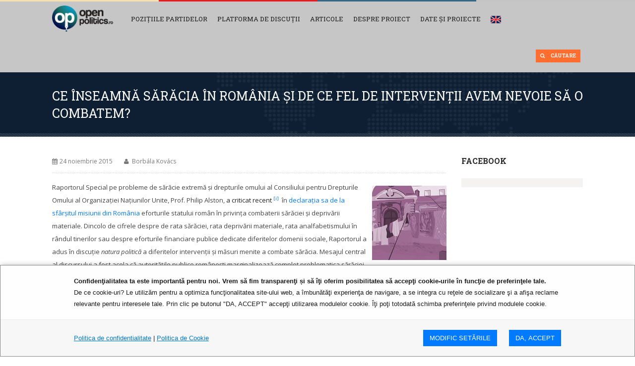

--- FILE ---
content_type: text/html; charset=UTF-8
request_url: https://www.openpolitics.ro/ce-inseamna-saracia-in-romania-si-de-ce-fel-de-interventii-avem-nevoie-sa-o-combatem/
body_size: 25892
content:
<!DOCTYPE html>
<html lang="ro-RO">
    <head>
    <meta charset="UTF-8" />
	
    
    <link rel="profile" href="http://gmpg.org/xfn/11">
	<link rel="pingback" href="https://www.openpolitics.ro/xmlrpc.php">
		
    <link rel="shortcut icon" href="https://openpolitics.ro/wp-content/uploads/favicon.png" />

         <!--[if lt IE 9]><script src="//html5shiv.googlecode.com/svn/trunk/html5.js"></script><![endif]-->



    <meta name="viewport" content="width=device-width, initial-scale=1.0, maximum-scale=1.0, user-scalable=0"><meta name='robots' content='index, follow, max-image-preview:large, max-snippet:-1, max-video-preview:-1' />
	<style>img:is([sizes="auto" i], [sizes^="auto," i]) { contain-intrinsic-size: 3000px 1500px }</style>
	
	<!-- This site is optimized with the Yoast SEO plugin v26.7 - https://yoast.com/wordpress/plugins/seo/ -->
	<title>Ce înseamnă sărăcia în România și de ce fel de intervenții avem nevoie să o combatem? - OpenPolitics.ro</title>
	<link rel="canonical" href="https://www.openpolitics.ro/ce-inseamna-saracia-in-romania-si-de-ce-fel-de-interventii-avem-nevoie-sa-o-combatem/" />
	<meta property="og:locale" content="ro_RO" />
	<meta property="og:type" content="article" />
	<meta property="og:title" content="Ce înseamnă sărăcia în România și de ce fel de intervenții avem nevoie să o combatem? - OpenPolitics.ro" />
	<meta property="og:description" content="Raportorul Special pe probleme de sărăcie extremă și drepturile omului al Consiliului pentru Drepturile Omului al Organizației Națiunilor Unite, Prof. Philip Alston, a criticat recent în declarația sa de la sfârșitul misiunii din România eforturile statului român în privința combaterii sărăciei și deprivării materiale. Dincolo de cifrele despre de rata sărăciei, rata deprivării materiale, rata analfabetismului în [&hellip;]" />
	<meta property="og:url" content="https://www.openpolitics.ro/ce-inseamna-saracia-in-romania-si-de-ce-fel-de-interventii-avem-nevoie-sa-o-combatem/" />
	<meta property="og:site_name" content="OpenPolitics.ro" />
	<meta property="article:published_time" content="2015-11-24T15:28:50+00:00" />
	<meta property="article:modified_time" content="2019-03-12T10:09:12+00:00" />
	<meta property="og:image" content="https://www.openpolitics.ro/wp-content/uploads/saracia_250x250_art1.jpg" />
	<meta property="og:image:width" content="250" />
	<meta property="og:image:height" content="250" />
	<meta property="og:image:type" content="image/jpeg" />
	<meta name="author" content="Bodea Roxana" />
	<meta name="twitter:card" content="summary_large_image" />
	<meta name="twitter:label1" content="Scris de" />
	<meta name="twitter:data1" content="Bodea Roxana" />
	<meta name="twitter:label2" content="Timp estimat pentru citire" />
	<meta name="twitter:data2" content="12 minute" />
	<script type="application/ld+json" class="yoast-schema-graph">{"@context":"https://schema.org","@graph":[{"@type":"Article","@id":"https://www.openpolitics.ro/ce-inseamna-saracia-in-romania-si-de-ce-fel-de-interventii-avem-nevoie-sa-o-combatem/#article","isPartOf":{"@id":"https://www.openpolitics.ro/ce-inseamna-saracia-in-romania-si-de-ce-fel-de-interventii-avem-nevoie-sa-o-combatem/"},"author":{"name":"Bodea Roxana","@id":"https://www.openpolitics.ro/#/schema/person/49b4f45998a4c284757948e5473605bc"},"headline":"Ce înseamnă sărăcia în România și de ce fel de intervenții avem nevoie să o combatem?","datePublished":"2015-11-24T15:28:50+00:00","dateModified":"2019-03-12T10:09:12+00:00","mainEntityOfPage":{"@id":"https://www.openpolitics.ro/ce-inseamna-saracia-in-romania-si-de-ce-fel-de-interventii-avem-nevoie-sa-o-combatem/"},"wordCount":2344,"commentCount":1,"image":{"@id":"https://www.openpolitics.ro/ce-inseamna-saracia-in-romania-si-de-ce-fel-de-interventii-avem-nevoie-sa-o-combatem/#primaryimage"},"thumbnailUrl":"https://www.openpolitics.ro/wp-content/uploads/saracia_250x250_art1.jpg","keywords":["politici sociale","saracia"],"articleSection":["Home carousel","Homepage","Sărăcia"],"inLanguage":"ro-RO","potentialAction":[{"@type":"CommentAction","name":"Comment","target":["https://www.openpolitics.ro/ce-inseamna-saracia-in-romania-si-de-ce-fel-de-interventii-avem-nevoie-sa-o-combatem/#respond"]}]},{"@type":"WebPage","@id":"https://www.openpolitics.ro/ce-inseamna-saracia-in-romania-si-de-ce-fel-de-interventii-avem-nevoie-sa-o-combatem/","url":"https://www.openpolitics.ro/ce-inseamna-saracia-in-romania-si-de-ce-fel-de-interventii-avem-nevoie-sa-o-combatem/","name":"Ce înseamnă sărăcia în România și de ce fel de intervenții avem nevoie să o combatem? - OpenPolitics.ro","isPartOf":{"@id":"https://www.openpolitics.ro/#website"},"primaryImageOfPage":{"@id":"https://www.openpolitics.ro/ce-inseamna-saracia-in-romania-si-de-ce-fel-de-interventii-avem-nevoie-sa-o-combatem/#primaryimage"},"image":{"@id":"https://www.openpolitics.ro/ce-inseamna-saracia-in-romania-si-de-ce-fel-de-interventii-avem-nevoie-sa-o-combatem/#primaryimage"},"thumbnailUrl":"https://www.openpolitics.ro/wp-content/uploads/saracia_250x250_art1.jpg","datePublished":"2015-11-24T15:28:50+00:00","dateModified":"2019-03-12T10:09:12+00:00","author":{"@id":"https://www.openpolitics.ro/#/schema/person/49b4f45998a4c284757948e5473605bc"},"breadcrumb":{"@id":"https://www.openpolitics.ro/ce-inseamna-saracia-in-romania-si-de-ce-fel-de-interventii-avem-nevoie-sa-o-combatem/#breadcrumb"},"inLanguage":"ro-RO","potentialAction":[{"@type":"ReadAction","target":["https://www.openpolitics.ro/ce-inseamna-saracia-in-romania-si-de-ce-fel-de-interventii-avem-nevoie-sa-o-combatem/"]}]},{"@type":"ImageObject","inLanguage":"ro-RO","@id":"https://www.openpolitics.ro/ce-inseamna-saracia-in-romania-si-de-ce-fel-de-interventii-avem-nevoie-sa-o-combatem/#primaryimage","url":"https://www.openpolitics.ro/wp-content/uploads/saracia_250x250_art1.jpg","contentUrl":"https://www.openpolitics.ro/wp-content/uploads/saracia_250x250_art1.jpg","width":250,"height":250},{"@type":"BreadcrumbList","@id":"https://www.openpolitics.ro/ce-inseamna-saracia-in-romania-si-de-ce-fel-de-interventii-avem-nevoie-sa-o-combatem/#breadcrumb","itemListElement":[{"@type":"ListItem","position":1,"name":"Prima pagină","item":"https://www.openpolitics.ro/"},{"@type":"ListItem","position":2,"name":"Articole","item":"https://www.openpolitics.ro/articole/"},{"@type":"ListItem","position":3,"name":"Ce înseamnă sărăcia în România și de ce fel de intervenții avem nevoie să o combatem?"}]},{"@type":"WebSite","@id":"https://www.openpolitics.ro/#website","url":"https://www.openpolitics.ro/","name":"OpenPolitics.ro","description":"","potentialAction":[{"@type":"SearchAction","target":{"@type":"EntryPoint","urlTemplate":"https://www.openpolitics.ro/?s={search_term_string}"},"query-input":{"@type":"PropertyValueSpecification","valueRequired":true,"valueName":"search_term_string"}}],"inLanguage":"ro-RO"},{"@type":"Person","@id":"https://www.openpolitics.ro/#/schema/person/49b4f45998a4c284757948e5473605bc","name":"Bodea Roxana","image":{"@type":"ImageObject","inLanguage":"ro-RO","@id":"https://www.openpolitics.ro/#/schema/person/image/","url":"https://secure.gravatar.com/avatar/c838956bdc1f1d022ef8a627d79bfadf?s=96&d=mm&r=g","contentUrl":"https://secure.gravatar.com/avatar/c838956bdc1f1d022ef8a627d79bfadf?s=96&d=mm&r=g","caption":"Bodea Roxana"},"sameAs":["http://www.gsp.ro"],"url":"https://www.openpolitics.ro/author/roz/"}]}</script>
	<!-- / Yoast SEO plugin. -->


<link rel='dns-prefetch' href='//s7.addthis.com' />
<link rel="alternate" type="application/rss+xml" title="OpenPolitics.ro &raquo; Flux" href="https://www.openpolitics.ro/feed/" />
<link rel="alternate" type="application/rss+xml" title="OpenPolitics.ro &raquo; Flux comentarii" href="https://www.openpolitics.ro/comments/feed/" />
<link rel="alternate" type="application/rss+xml" title="Flux comentarii OpenPolitics.ro &raquo; Ce înseamnă sărăcia în România și de ce fel de intervenții avem nevoie să o combatem?" href="https://www.openpolitics.ro/ce-inseamna-saracia-in-romania-si-de-ce-fel-de-interventii-avem-nevoie-sa-o-combatem/feed/" />
<script type="text/javascript">
/* <![CDATA[ */
window._wpemojiSettings = {"baseUrl":"https:\/\/s.w.org\/images\/core\/emoji\/15.0.3\/72x72\/","ext":".png","svgUrl":"https:\/\/s.w.org\/images\/core\/emoji\/15.0.3\/svg\/","svgExt":".svg","source":{"concatemoji":"https:\/\/www.openpolitics.ro\/wp-includes\/js\/wp-emoji-release.min.js?ver=dd96ac77696ac3795ebe67ef2e1323f9"}};
/*! This file is auto-generated */
!function(i,n){var o,s,e;function c(e){try{var t={supportTests:e,timestamp:(new Date).valueOf()};sessionStorage.setItem(o,JSON.stringify(t))}catch(e){}}function p(e,t,n){e.clearRect(0,0,e.canvas.width,e.canvas.height),e.fillText(t,0,0);var t=new Uint32Array(e.getImageData(0,0,e.canvas.width,e.canvas.height).data),r=(e.clearRect(0,0,e.canvas.width,e.canvas.height),e.fillText(n,0,0),new Uint32Array(e.getImageData(0,0,e.canvas.width,e.canvas.height).data));return t.every(function(e,t){return e===r[t]})}function u(e,t,n){switch(t){case"flag":return n(e,"\ud83c\udff3\ufe0f\u200d\u26a7\ufe0f","\ud83c\udff3\ufe0f\u200b\u26a7\ufe0f")?!1:!n(e,"\ud83c\uddfa\ud83c\uddf3","\ud83c\uddfa\u200b\ud83c\uddf3")&&!n(e,"\ud83c\udff4\udb40\udc67\udb40\udc62\udb40\udc65\udb40\udc6e\udb40\udc67\udb40\udc7f","\ud83c\udff4\u200b\udb40\udc67\u200b\udb40\udc62\u200b\udb40\udc65\u200b\udb40\udc6e\u200b\udb40\udc67\u200b\udb40\udc7f");case"emoji":return!n(e,"\ud83d\udc26\u200d\u2b1b","\ud83d\udc26\u200b\u2b1b")}return!1}function f(e,t,n){var r="undefined"!=typeof WorkerGlobalScope&&self instanceof WorkerGlobalScope?new OffscreenCanvas(300,150):i.createElement("canvas"),a=r.getContext("2d",{willReadFrequently:!0}),o=(a.textBaseline="top",a.font="600 32px Arial",{});return e.forEach(function(e){o[e]=t(a,e,n)}),o}function t(e){var t=i.createElement("script");t.src=e,t.defer=!0,i.head.appendChild(t)}"undefined"!=typeof Promise&&(o="wpEmojiSettingsSupports",s=["flag","emoji"],n.supports={everything:!0,everythingExceptFlag:!0},e=new Promise(function(e){i.addEventListener("DOMContentLoaded",e,{once:!0})}),new Promise(function(t){var n=function(){try{var e=JSON.parse(sessionStorage.getItem(o));if("object"==typeof e&&"number"==typeof e.timestamp&&(new Date).valueOf()<e.timestamp+604800&&"object"==typeof e.supportTests)return e.supportTests}catch(e){}return null}();if(!n){if("undefined"!=typeof Worker&&"undefined"!=typeof OffscreenCanvas&&"undefined"!=typeof URL&&URL.createObjectURL&&"undefined"!=typeof Blob)try{var e="postMessage("+f.toString()+"("+[JSON.stringify(s),u.toString(),p.toString()].join(",")+"));",r=new Blob([e],{type:"text/javascript"}),a=new Worker(URL.createObjectURL(r),{name:"wpTestEmojiSupports"});return void(a.onmessage=function(e){c(n=e.data),a.terminate(),t(n)})}catch(e){}c(n=f(s,u,p))}t(n)}).then(function(e){for(var t in e)n.supports[t]=e[t],n.supports.everything=n.supports.everything&&n.supports[t],"flag"!==t&&(n.supports.everythingExceptFlag=n.supports.everythingExceptFlag&&n.supports[t]);n.supports.everythingExceptFlag=n.supports.everythingExceptFlag&&!n.supports.flag,n.DOMReady=!1,n.readyCallback=function(){n.DOMReady=!0}}).then(function(){return e}).then(function(){var e;n.supports.everything||(n.readyCallback(),(e=n.source||{}).concatemoji?t(e.concatemoji):e.wpemoji&&e.twemoji&&(t(e.twemoji),t(e.wpemoji)))}))}((window,document),window._wpemojiSettings);
/* ]]> */
</script>
<link rel='stylesheet' id='mci-footnotes-css-public-css' href='https://www.openpolitics.ro/wp-content/plugins/footnotes/class/../css/public.css?ver=dd96ac77696ac3795ebe67ef2e1323f9' type='text/css' media='all' />
<style id='wp-emoji-styles-inline-css' type='text/css'>

	img.wp-smiley, img.emoji {
		display: inline !important;
		border: none !important;
		box-shadow: none !important;
		height: 1em !important;
		width: 1em !important;
		margin: 0 0.07em !important;
		vertical-align: -0.1em !important;
		background: none !important;
		padding: 0 !important;
	}
</style>
<link rel='stylesheet' id='wp-block-library-css' href='https://www.openpolitics.ro/wp-includes/css/dist/block-library/style.min.css?ver=dd96ac77696ac3795ebe67ef2e1323f9' type='text/css' media='all' />
<style id='classic-theme-styles-inline-css' type='text/css'>
/*! This file is auto-generated */
.wp-block-button__link{color:#fff;background-color:#32373c;border-radius:9999px;box-shadow:none;text-decoration:none;padding:calc(.667em + 2px) calc(1.333em + 2px);font-size:1.125em}.wp-block-file__button{background:#32373c;color:#fff;text-decoration:none}
</style>
<style id='global-styles-inline-css' type='text/css'>
:root{--wp--preset--aspect-ratio--square: 1;--wp--preset--aspect-ratio--4-3: 4/3;--wp--preset--aspect-ratio--3-4: 3/4;--wp--preset--aspect-ratio--3-2: 3/2;--wp--preset--aspect-ratio--2-3: 2/3;--wp--preset--aspect-ratio--16-9: 16/9;--wp--preset--aspect-ratio--9-16: 9/16;--wp--preset--color--black: #000000;--wp--preset--color--cyan-bluish-gray: #abb8c3;--wp--preset--color--white: #ffffff;--wp--preset--color--pale-pink: #f78da7;--wp--preset--color--vivid-red: #cf2e2e;--wp--preset--color--luminous-vivid-orange: #ff6900;--wp--preset--color--luminous-vivid-amber: #fcb900;--wp--preset--color--light-green-cyan: #7bdcb5;--wp--preset--color--vivid-green-cyan: #00d084;--wp--preset--color--pale-cyan-blue: #8ed1fc;--wp--preset--color--vivid-cyan-blue: #0693e3;--wp--preset--color--vivid-purple: #9b51e0;--wp--preset--gradient--vivid-cyan-blue-to-vivid-purple: linear-gradient(135deg,rgba(6,147,227,1) 0%,rgb(155,81,224) 100%);--wp--preset--gradient--light-green-cyan-to-vivid-green-cyan: linear-gradient(135deg,rgb(122,220,180) 0%,rgb(0,208,130) 100%);--wp--preset--gradient--luminous-vivid-amber-to-luminous-vivid-orange: linear-gradient(135deg,rgba(252,185,0,1) 0%,rgba(255,105,0,1) 100%);--wp--preset--gradient--luminous-vivid-orange-to-vivid-red: linear-gradient(135deg,rgba(255,105,0,1) 0%,rgb(207,46,46) 100%);--wp--preset--gradient--very-light-gray-to-cyan-bluish-gray: linear-gradient(135deg,rgb(238,238,238) 0%,rgb(169,184,195) 100%);--wp--preset--gradient--cool-to-warm-spectrum: linear-gradient(135deg,rgb(74,234,220) 0%,rgb(151,120,209) 20%,rgb(207,42,186) 40%,rgb(238,44,130) 60%,rgb(251,105,98) 80%,rgb(254,248,76) 100%);--wp--preset--gradient--blush-light-purple: linear-gradient(135deg,rgb(255,206,236) 0%,rgb(152,150,240) 100%);--wp--preset--gradient--blush-bordeaux: linear-gradient(135deg,rgb(254,205,165) 0%,rgb(254,45,45) 50%,rgb(107,0,62) 100%);--wp--preset--gradient--luminous-dusk: linear-gradient(135deg,rgb(255,203,112) 0%,rgb(199,81,192) 50%,rgb(65,88,208) 100%);--wp--preset--gradient--pale-ocean: linear-gradient(135deg,rgb(255,245,203) 0%,rgb(182,227,212) 50%,rgb(51,167,181) 100%);--wp--preset--gradient--electric-grass: linear-gradient(135deg,rgb(202,248,128) 0%,rgb(113,206,126) 100%);--wp--preset--gradient--midnight: linear-gradient(135deg,rgb(2,3,129) 0%,rgb(40,116,252) 100%);--wp--preset--font-size--small: 13px;--wp--preset--font-size--medium: 20px;--wp--preset--font-size--large: 36px;--wp--preset--font-size--x-large: 42px;--wp--preset--spacing--20: 0.44rem;--wp--preset--spacing--30: 0.67rem;--wp--preset--spacing--40: 1rem;--wp--preset--spacing--50: 1.5rem;--wp--preset--spacing--60: 2.25rem;--wp--preset--spacing--70: 3.38rem;--wp--preset--spacing--80: 5.06rem;--wp--preset--shadow--natural: 6px 6px 9px rgba(0, 0, 0, 0.2);--wp--preset--shadow--deep: 12px 12px 50px rgba(0, 0, 0, 0.4);--wp--preset--shadow--sharp: 6px 6px 0px rgba(0, 0, 0, 0.2);--wp--preset--shadow--outlined: 6px 6px 0px -3px rgba(255, 255, 255, 1), 6px 6px rgba(0, 0, 0, 1);--wp--preset--shadow--crisp: 6px 6px 0px rgba(0, 0, 0, 1);}:where(.is-layout-flex){gap: 0.5em;}:where(.is-layout-grid){gap: 0.5em;}body .is-layout-flex{display: flex;}.is-layout-flex{flex-wrap: wrap;align-items: center;}.is-layout-flex > :is(*, div){margin: 0;}body .is-layout-grid{display: grid;}.is-layout-grid > :is(*, div){margin: 0;}:where(.wp-block-columns.is-layout-flex){gap: 2em;}:where(.wp-block-columns.is-layout-grid){gap: 2em;}:where(.wp-block-post-template.is-layout-flex){gap: 1.25em;}:where(.wp-block-post-template.is-layout-grid){gap: 1.25em;}.has-black-color{color: var(--wp--preset--color--black) !important;}.has-cyan-bluish-gray-color{color: var(--wp--preset--color--cyan-bluish-gray) !important;}.has-white-color{color: var(--wp--preset--color--white) !important;}.has-pale-pink-color{color: var(--wp--preset--color--pale-pink) !important;}.has-vivid-red-color{color: var(--wp--preset--color--vivid-red) !important;}.has-luminous-vivid-orange-color{color: var(--wp--preset--color--luminous-vivid-orange) !important;}.has-luminous-vivid-amber-color{color: var(--wp--preset--color--luminous-vivid-amber) !important;}.has-light-green-cyan-color{color: var(--wp--preset--color--light-green-cyan) !important;}.has-vivid-green-cyan-color{color: var(--wp--preset--color--vivid-green-cyan) !important;}.has-pale-cyan-blue-color{color: var(--wp--preset--color--pale-cyan-blue) !important;}.has-vivid-cyan-blue-color{color: var(--wp--preset--color--vivid-cyan-blue) !important;}.has-vivid-purple-color{color: var(--wp--preset--color--vivid-purple) !important;}.has-black-background-color{background-color: var(--wp--preset--color--black) !important;}.has-cyan-bluish-gray-background-color{background-color: var(--wp--preset--color--cyan-bluish-gray) !important;}.has-white-background-color{background-color: var(--wp--preset--color--white) !important;}.has-pale-pink-background-color{background-color: var(--wp--preset--color--pale-pink) !important;}.has-vivid-red-background-color{background-color: var(--wp--preset--color--vivid-red) !important;}.has-luminous-vivid-orange-background-color{background-color: var(--wp--preset--color--luminous-vivid-orange) !important;}.has-luminous-vivid-amber-background-color{background-color: var(--wp--preset--color--luminous-vivid-amber) !important;}.has-light-green-cyan-background-color{background-color: var(--wp--preset--color--light-green-cyan) !important;}.has-vivid-green-cyan-background-color{background-color: var(--wp--preset--color--vivid-green-cyan) !important;}.has-pale-cyan-blue-background-color{background-color: var(--wp--preset--color--pale-cyan-blue) !important;}.has-vivid-cyan-blue-background-color{background-color: var(--wp--preset--color--vivid-cyan-blue) !important;}.has-vivid-purple-background-color{background-color: var(--wp--preset--color--vivid-purple) !important;}.has-black-border-color{border-color: var(--wp--preset--color--black) !important;}.has-cyan-bluish-gray-border-color{border-color: var(--wp--preset--color--cyan-bluish-gray) !important;}.has-white-border-color{border-color: var(--wp--preset--color--white) !important;}.has-pale-pink-border-color{border-color: var(--wp--preset--color--pale-pink) !important;}.has-vivid-red-border-color{border-color: var(--wp--preset--color--vivid-red) !important;}.has-luminous-vivid-orange-border-color{border-color: var(--wp--preset--color--luminous-vivid-orange) !important;}.has-luminous-vivid-amber-border-color{border-color: var(--wp--preset--color--luminous-vivid-amber) !important;}.has-light-green-cyan-border-color{border-color: var(--wp--preset--color--light-green-cyan) !important;}.has-vivid-green-cyan-border-color{border-color: var(--wp--preset--color--vivid-green-cyan) !important;}.has-pale-cyan-blue-border-color{border-color: var(--wp--preset--color--pale-cyan-blue) !important;}.has-vivid-cyan-blue-border-color{border-color: var(--wp--preset--color--vivid-cyan-blue) !important;}.has-vivid-purple-border-color{border-color: var(--wp--preset--color--vivid-purple) !important;}.has-vivid-cyan-blue-to-vivid-purple-gradient-background{background: var(--wp--preset--gradient--vivid-cyan-blue-to-vivid-purple) !important;}.has-light-green-cyan-to-vivid-green-cyan-gradient-background{background: var(--wp--preset--gradient--light-green-cyan-to-vivid-green-cyan) !important;}.has-luminous-vivid-amber-to-luminous-vivid-orange-gradient-background{background: var(--wp--preset--gradient--luminous-vivid-amber-to-luminous-vivid-orange) !important;}.has-luminous-vivid-orange-to-vivid-red-gradient-background{background: var(--wp--preset--gradient--luminous-vivid-orange-to-vivid-red) !important;}.has-very-light-gray-to-cyan-bluish-gray-gradient-background{background: var(--wp--preset--gradient--very-light-gray-to-cyan-bluish-gray) !important;}.has-cool-to-warm-spectrum-gradient-background{background: var(--wp--preset--gradient--cool-to-warm-spectrum) !important;}.has-blush-light-purple-gradient-background{background: var(--wp--preset--gradient--blush-light-purple) !important;}.has-blush-bordeaux-gradient-background{background: var(--wp--preset--gradient--blush-bordeaux) !important;}.has-luminous-dusk-gradient-background{background: var(--wp--preset--gradient--luminous-dusk) !important;}.has-pale-ocean-gradient-background{background: var(--wp--preset--gradient--pale-ocean) !important;}.has-electric-grass-gradient-background{background: var(--wp--preset--gradient--electric-grass) !important;}.has-midnight-gradient-background{background: var(--wp--preset--gradient--midnight) !important;}.has-small-font-size{font-size: var(--wp--preset--font-size--small) !important;}.has-medium-font-size{font-size: var(--wp--preset--font-size--medium) !important;}.has-large-font-size{font-size: var(--wp--preset--font-size--large) !important;}.has-x-large-font-size{font-size: var(--wp--preset--font-size--x-large) !important;}
:where(.wp-block-post-template.is-layout-flex){gap: 1.25em;}:where(.wp-block-post-template.is-layout-grid){gap: 1.25em;}
:where(.wp-block-columns.is-layout-flex){gap: 2em;}:where(.wp-block-columns.is-layout-grid){gap: 2em;}
:root :where(.wp-block-pullquote){font-size: 1.5em;line-height: 1.6;}
</style>
<link rel='stylesheet' id='contact-form-7-css' href='https://www.openpolitics.ro/wp-content/plugins/contact-form-7/includes/css/styles.css?ver=6.1.4' type='text/css' media='all' />
<link rel='stylesheet' id='gdpr-increase-digital-css' href='https://www.openpolitics.ro/wp-content/plugins/gdpr-increase-digital/public/css/gdpr-increase-digital-public.css?ver=1566899328' type='text/css' media='all' />
<link rel='stylesheet' id='collapscore-css-css' href='https://www.openpolitics.ro/wp-content/plugins/jquery-collapse-o-matic/css/core_style.css?ver=1.0' type='text/css' media='all' />
<link rel='stylesheet' id='collapseomatic-css-css' href='https://www.openpolitics.ro/wp-content/plugins/jquery-collapse-o-matic/css/light_style.css?ver=1.6' type='text/css' media='all' />
<link rel='stylesheet' id='menu-image-css' href='https://www.openpolitics.ro/wp-content/plugins/menu-image/includes/css/menu-image.css?ver=3.13' type='text/css' media='all' />
<link rel='stylesheet' id='dashicons-css' href='https://www.openpolitics.ro/wp-includes/css/dashicons.min.css?ver=dd96ac77696ac3795ebe67ef2e1323f9' type='text/css' media='all' />
<link rel='stylesheet' id='rs-plugin-settings-css' href='https://www.openpolitics.ro/wp-content/plugins/revslider/public/assets/css/rs6.css?ver=6.0.9' type='text/css' media='all' />
<style id='rs-plugin-settings-inline-css' type='text/css'>
#rs-demo-id {}
</style>
<link rel='stylesheet' id='wp-polls-css' href='https://www.openpolitics.ro/wp-content/plugins/wp-polls/polls-css.css?ver=2.77.3' type='text/css' media='all' />
<style id='wp-polls-inline-css' type='text/css'>
.wp-polls .pollbar {
	margin: 1px;
	font-size: 6px;
	line-height: 8px;
	height: 8px;
	background: #d8e1eb;
	border: 1px solid #c8c8c8;
}

</style>
<link rel='stylesheet' id='style_css-css' href='https://www.openpolitics.ro/wp-content/themes/openpolitics/style.css?ver=dd96ac77696ac3795ebe67ef2e1323f9' type='text/css' media='all' />
<link rel='stylesheet' id='style2-css' href='https://www.openpolitics.ro/wp-content/themes/openpolitics/css/style2.css?ver=1479812297' type='text/css' media='all' />
<link rel='stylesheet' id='responsive2-css' href='https://www.openpolitics.ro/wp-content/themes/openpolitics/css/responsive2.css?ver=1479810046' type='text/css' media='all' />
<link rel='stylesheet' id='responsive-css' href='https://www.openpolitics.ro/wp-content/themes/openpolitics/css/responsive.css?ver=1529391403' type='text/css' media='all' />
<link rel='stylesheet' id='prettyPhoto_css-css' href='https://www.openpolitics.ro/wp-content/themes/westand/css/prettyphoto.css?ver=dd96ac77696ac3795ebe67ef2e1323f9' type='text/css' media='all' />
<link rel='stylesheet' id='fancybox_css-css' href='https://www.openpolitics.ro/wp-content/themes/westand/css/fancybox.css?ver=dd96ac77696ac3795ebe67ef2e1323f9' type='text/css' media='all' />
<link rel='stylesheet' id='bootstrap_css-css' href='https://www.openpolitics.ro/wp-content/themes/westand/css/bootstrap.css?ver=dd96ac77696ac3795ebe67ef2e1323f9' type='text/css' media='all' />
<link rel='stylesheet' id='font-awesome_css-css' href='https://www.openpolitics.ro/wp-content/themes/westand/css/font-awesome.css?ver=dd96ac77696ac3795ebe67ef2e1323f9' type='text/css' media='all' />
<link rel='stylesheet' id='widget_css-css' href='https://www.openpolitics.ro/wp-content/themes/westand/css/widget.css?ver=dd96ac77696ac3795ebe67ef2e1323f9' type='text/css' media='all' />
<link rel='stylesheet' id='mediaelement-css' href='https://www.openpolitics.ro/wp-includes/js/mediaelement/mediaelementplayer-legacy.min.css?ver=4.2.17' type='text/css' media='all' />
<link rel='stylesheet' id='wp-mediaelement-css' href='https://www.openpolitics.ro/wp-includes/js/mediaelement/wp-mediaelement.min.css?ver=dd96ac77696ac3795ebe67ef2e1323f9' type='text/css' media='all' />
<link rel='stylesheet' id='responsive_css-css' href='https://www.openpolitics.ro/wp-content/themes/westand/css/responsive.css?ver=dd96ac77696ac3795ebe67ef2e1323f9' type='text/css' media='all' />
<link rel='stylesheet' id='__EPYT__style-css' href='https://www.openpolitics.ro/wp-content/plugins/youtube-embed-plus/styles/ytprefs.min.css?ver=14.2.4' type='text/css' media='all' />
<style id='__EPYT__style-inline-css' type='text/css'>

                .epyt-gallery-thumb {
                        width: 33.333%;
                }
                
</style>
<link rel='stylesheet' id='like-dislike-css' href='https://www.openpolitics.ro/wp-content/plugins/like-dislike-counter-for-posts-pages-and-comments/css/ldc-lite.css?ver=1.0.0' type='text/css' media='all' />
<script type="text/javascript" src="https://www.openpolitics.ro/wp-includes/js/jquery/jquery.min.js?ver=3.7.1" id="jquery-core-js"></script>
<script type="text/javascript" src="https://www.openpolitics.ro/wp-includes/js/jquery/jquery-migrate.min.js?ver=3.4.1" id="jquery-migrate-js"></script>
<script type="text/javascript" src="https://www.openpolitics.ro/wp-content/plugins/footnotes/class/../js/jquery.tools.min.js?ver=dd96ac77696ac3795ebe67ef2e1323f9" id="mci-footnotes-js-jquery-tools-js"></script>
<script type="text/javascript" src="https://www.openpolitics.ro/wp-content/plugins/fd-footnotes/fdfootnotes.js?ver=1.34" id="fdfootnote_script-js"></script>
<script type="text/javascript" id="gdpr-increase-digital-js-extra">
/* <![CDATA[ */
var ajax_object = {"ajax_url":"https:\/\/www.openpolitics.ro\/wp-admin\/admin-ajax.php"};
/* ]]> */
</script>
<script type="text/javascript" src="https://www.openpolitics.ro/wp-content/plugins/gdpr-increase-digital/public/js/gdpr-increase-digital-public.js?ver=1566899328" id="gdpr-increase-digital-js"></script>
<script type="text/javascript" src="https://www.openpolitics.ro/wp-content/plugins/revslider/public/assets/js/revolution.tools.min.js?ver=6.0" id="tp-tools-js"></script>
<script type="text/javascript" src="https://www.openpolitics.ro/wp-content/plugins/revslider/public/assets/js/rs6.min.js?ver=6.0.9" id="revmin-js"></script>
<script type="text/javascript" id="__ytprefs__-js-extra">
/* <![CDATA[ */
var _EPYT_ = {"ajaxurl":"https:\/\/www.openpolitics.ro\/wp-admin\/admin-ajax.php","security":"5ccfe1e9f5","gallery_scrolloffset":"20","eppathtoscripts":"https:\/\/www.openpolitics.ro\/wp-content\/plugins\/youtube-embed-plus\/scripts\/","eppath":"https:\/\/www.openpolitics.ro\/wp-content\/plugins\/youtube-embed-plus\/","epresponsiveselector":"[\"iframe.__youtube_prefs__\",\"iframe[src*='youtube.com']\",\"iframe[src*='youtube-nocookie.com']\",\"iframe[data-ep-src*='youtube.com']\",\"iframe[data-ep-src*='youtube-nocookie.com']\",\"iframe[data-ep-gallerysrc*='youtube.com']\"]","epdovol":"1","version":"14.2.4","evselector":"iframe.__youtube_prefs__[src], iframe[src*=\"youtube.com\/embed\/\"], iframe[src*=\"youtube-nocookie.com\/embed\/\"]","ajax_compat":"","maxres_facade":"eager","ytapi_load":"light","pause_others":"","stopMobileBuffer":"1","facade_mode":"","not_live_on_channel":""};
/* ]]> */
</script>
<script type="text/javascript" src="https://www.openpolitics.ro/wp-content/plugins/youtube-embed-plus/scripts/ytprefs.min.js?ver=14.2.4" id="__ytprefs__-js"></script>
<link rel="https://api.w.org/" href="https://www.openpolitics.ro/wp-json/" /><link rel="alternate" title="JSON" type="application/json" href="https://www.openpolitics.ro/wp-json/wp/v2/posts/7405" /><link rel="EditURI" type="application/rsd+xml" title="RSD" href="https://www.openpolitics.ro/xmlrpc.php?rsd" />

<link rel='shortlink' href='https://www.openpolitics.ro/?p=7405' />
<link rel="alternate" title="oEmbed (JSON)" type="application/json+oembed" href="https://www.openpolitics.ro/wp-json/oembed/1.0/embed?url=https%3A%2F%2Fwww.openpolitics.ro%2Fce-inseamna-saracia-in-romania-si-de-ce-fel-de-interventii-avem-nevoie-sa-o-combatem%2F" />
<link rel="alternate" title="oEmbed (XML)" type="text/xml+oembed" href="https://www.openpolitics.ro/wp-json/oembed/1.0/embed?url=https%3A%2F%2Fwww.openpolitics.ro%2Fce-inseamna-saracia-in-romania-si-de-ce-fel-de-interventii-avem-nevoie-sa-o-combatem%2F&#038;format=xml" />

<!-- This site is using AdRotate v5.7.3 Professional to display their advertisements - https://ajdg.solutions/ -->
<!-- AdRotate CSS -->
<style type="text/css" media="screen">
	.g { margin:0px; padding:0px; overflow:hidden; line-height:1; zoom:1; }
	.g img { height:auto; }
	.g-col { position:relative; float:left; }
	.g-col:first-child { margin-left: 0; }
	.g-col:last-child { margin-right: 0; }
	.g-3 {  margin: 0 auto; }
	.g-4 {  margin: 0 auto; }
	@media only screen and (max-width: 480px) {
		.g-col, .g-dyn, .g-single { width:100%; margin-left:0; margin-right:0; }
	}
</style>
<!-- /AdRotate CSS -->

<meta name="generator" content="Powered by Slider Revolution 6.0.9 - responsive, Mobile-Friendly Slider Plugin for WordPress with comfortable drag and drop interface." />
<link rel="icon" href="https://www.openpolitics.ro/wp-content/uploads/favicon.png" sizes="32x32" />
<link rel="icon" href="https://www.openpolitics.ro/wp-content/uploads/favicon.png" sizes="192x192" />
<link rel="apple-touch-icon" href="https://www.openpolitics.ro/wp-content/uploads/favicon.png" />
<meta name="msapplication-TileImage" content="https://www.openpolitics.ro/wp-content/uploads/favicon.png" />
<script type="text/javascript">function setREVStartSize(a){try{var b,c=document.getElementById(a.c).parentNode.offsetWidth;if(c=0===c||isNaN(c)?window.innerWidth:c,a.tabw=void 0===a.tabw?0:parseInt(a.tabw),a.thumbw=void 0===a.thumbw?0:parseInt(a.thumbw),a.tabh=void 0===a.tabh?0:parseInt(a.tabh),a.thumbh=void 0===a.thumbh?0:parseInt(a.thumbh),a.tabhide=void 0===a.tabhide?0:parseInt(a.tabhide),a.thumbhide=void 0===a.thumbhide?0:parseInt(a.thumbhide),a.mh=void 0===a.mh||""==a.mh?0:a.mh,"fullscreen"===a.layout||"fullscreen"===a.l)b=Math.max(a.mh,window.innerHeight);else{for(var d in a.gw=Array.isArray(a.gw)?a.gw:[a.gw],a.rl)(void 0===a.gw[d]||0===a.gw[d])&&(a.gw[d]=a.gw[d-1]);for(var d in a.gh=void 0===a.el||""===a.el||Array.isArray(a.el)&&0==a.el.length?a.gh:a.el,a.gh=Array.isArray(a.gh)?a.gh:[a.gh],a.rl)(void 0===a.gh[d]||0===a.gh[d])&&(a.gh[d]=a.gh[d-1]);var e,f=Array(a.rl.length),g=0;for(var d in a.tabw=a.tabhide>=c?0:a.tabw,a.thumbw=a.thumbhide>=c?0:a.thumbw,a.tabh=a.tabhide>=c?0:a.tabh,a.thumbh=a.thumbhide>=c?0:a.thumbh,a.rl)f[d]=a.rl[d]<window.innerWidth?0:a.rl[d];for(var d in e=f[0],f)e>f[d]&&0<f[d]&&(e=f[d],g=d);var h=c>a.gw[g]+a.tabw+a.thumbw?1:(c-(a.tabw+a.thumbw))/a.gw[g];b=a.gh[g]*h+(a.tabh+a.thumbh)}void 0===window.rs_init_css&&(window.rs_init_css=document.head.appendChild(document.createElement("style"))),document.getElementById(a.c).height=b,window.rs_init_css.innerHTML+="#"+a.c+"_wrapper { height: "+b+"px }"}catch(a){console.log("Failure at Presize of Slider:"+a)}};</script>
		<style type="text/css" media="screen">
            .footnote_tooltip { display: none; padding: 12px; font-size: 13px; background-color: #fff7a7; border-width: 1px; border-style: solid; border-color: #cccc99; border-radius: 3px; -webkit-box-shadow: 2px 2px 11px #666666; -moz-box-shadow: 2px 2px 11px #666666; box-shadow: 2px 2px 11px #666666;}        </style>
		        
        <link href="https://fonts.googleapis.com/css?family=Roboto+Slab:100,300,400,700&amp;subset=latin-ext" rel="stylesheet">
        <link href="https://fonts.googleapis.com/css?family=Open+Sans:300,300i,400,400i,600,600i,700,700i,800,800i&amp;subset=latin-ext" rel="stylesheet">
		
			
	

	
    </head>
    	<body class="post-template-default single single-post postid-7405 single-format-standard touch-device" style="background:#FFFFFF url()"  >
		<div id="fb-root"></div>
		<script>(function(d, s, id) {
		  var js, fjs = d.getElementsByTagName(s)[0];
		  if (d.getElementById(id)) return;
		  js = d.createElement(s); js.id = id;
		  js.src = "//connect.facebook.net/en_US/all.js#xfbml=1&appId=383565941729392";
		  fjs.parentNode.insertBefore(js, fjs);
		}(document, 'script', 'facebook-jssdk'));</script>	
	  
	<style type="text/css" >

/* -- Theme Color -- */
.cs-colr, .cs-colrhvr:hover,.followus a:hover,.cs-timeline article:hover .text a,.widget_categories ul li:hover a, .tagclouds a:hover,.post-options li a:hover,.cs-timeline article:hover h2,.team-shortcode article:hover .text h3, .pagination ul li:hover a,div.woocommerce a:hover,p a:hover, .archive-page article p strong,#footer p a,.cs-carousel-control .arrow-left:hover .fa-angle-left,.cs-carousel-control .arrow-right:hover .fa-angle-right {
	color:#ff6d2f !important;
}

.cs-bgcolr,.cs-bgcolrhvr:hover,.navigation ul ul li:hover > a,.cycle-pager-active,.pager-desc:before,.fc-header,.fc-event, .pagination ul li a.active:after ,.pagination ul li a:before, .navigation select,p.stars span a:hover,p.stars span a.active,.comment-form p input[type="submit"]:hover,.widget_newsletter .error,.rev_slider_wrapper, .mercy-style,.wpcf7 form p input[type="submit"]:hover, .password_protected form input[type="submit"],.widget_search input[type="submit"],.tagcloud a:hover,.cart-sec span,.dropcaptwo:first-letter,.onsale,.add_to_cart_button.button:hover,.woocommerce-pagination ul li span,.woocommerce-pagination ul li a:hover,.woocommerce-message:before,.woocommerce-error:before,.woocommerce-info:before,div.woocommerce .button:hover, .undercunst-box,.flexslider li figcaption h2, btn{
	background-color:#ff6d2f !important;
}
.cs-bdrcolr,.navigation > ul > li > a:before,.woocommerce a.button, .woocommerce button.button, .woocommerce input.button, .woocommerce #respond input#submit,.woocommerce #content input.button,.woocommerce-page a.button,.woocommerce-page button.button,.woocommerce-page input.button,.woocommerce-page #respond input#submit,.woocommerce-page #content input.button,.woocommerce-info,.woocommerce-message, .woocommerce-error{
	border-color:#ff6d2f !important;
}
.widget_newsletter .error:before{
	border-color: transparent #ff6d2f !important;
}
#header{ 
	background-color: #c6c6c6 !important;
	
}
.navigation > ul > li > a{
	 color:  #1c1c1c !important;
}
</style>

		<!-- Wrapper Start -->
		<div id="wrappermain-cs" class="wrapper wrapper">
					<!-- Header Start -->
    <header id="header">
	    <div class="header-top">
	        <div class="container">
	        	<!-- Left Header Start -->
	        	<div class="left-header">
	            	<div class="logo">        <a href="https://www.openpolitics.ro">
                        <img src="https://openpolitics.ro/wp-content/uploads/2016/11/openpolitics-logo.png" width="123" height="53" alt="OpenPolitics.ro" />

                </a>

        </div>
	                <!-- Navigation -->
	                <nav class="navigation">
	                	<a class="cs-click-menu"><i class="fa fa-bars"></i></a>                                                            
	                    <ul id="menus"><li id="menu-item-7772" class="menu-item menu-item-type-post_type menu-item-object-subiect menu-item-has-children menu-item-7772"><a href="https://www.openpolitics.ro/subiect/alegeri-2016/">Pozițiile partidelor</a>
<ul class="sub-menu">
	<li id="menu-item-8307" class="menu-item menu-item-type-post_type menu-item-object-subiect menu-item-8307"><a href="https://www.openpolitics.ro/subiect/alegeri-2016/">2016</a></li>
	<li id="menu-item-7771" class="menu-item menu-item-type-post_type menu-item-object-subiect menu-item-7771"><a href="https://www.openpolitics.ro/subiect/alegeri-2008-2012/">Arhiva 2008-2012</a></li>
	<li id="menu-item-8702" class="menu-item menu-item-type-custom menu-item-object-custom menu-item-8702"><a href="/testvot/">TestVot</a></li>
</ul>
</li>
<li id="menu-item-7070" class="menu-item menu-item-type-post_type_archive menu-item-object-discutii menu-item-7070"><a href="https://www.openpolitics.ro/discutii/">Platforma de discuții</a></li>
<li id="menu-item-7766" class="menu-item menu-item-type-post_type menu-item-object-page current_page_parent menu-item-7766"><a href="https://www.openpolitics.ro/articole/">Articole</a></li>
<li id="menu-item-7787" class="menu-item menu-item-type-post_type menu-item-object-page menu-item-7787"><a href="https://www.openpolitics.ro/despre-proiect/">Despre proiect</a></li>
<li id="menu-item-7072" class="menu-item menu-item-type-custom menu-item-object-custom menu-item-has-children menu-item-7072"><a href="#">Date și Proiecte</a>
<ul class="sub-menu">
	<li id="menu-item-8357" class="menu-item menu-item-type-custom menu-item-object-custom menu-item-8357"><a href="http://mediaresource.openpolitics.ro/baza-de-date-ong-uri/">Media Resource: Bază de date experți</a></li>
	<li id="menu-item-8358" class="menu-item menu-item-type-custom menu-item-object-custom menu-item-8358"><a href="http://www.mediasystemsineurope.org">Media Systems in Europe</a></li>
	<li id="menu-item-8359" class="menu-item menu-item-type-custom menu-item-object-custom menu-item-8359"><a href="http://monitor.cmpf.eui.eu/results-2014/">Media Pluralism Monitor</a></li>
	<li id="menu-item-8360" class="menu-item menu-item-type-custom menu-item-object-custom menu-item-8360"><a href="http://lesshate.openpolitics.ro">Less Hate, More Speech</a></li>
	<li id="menu-item-8361" class="menu-item menu-item-type-custom menu-item-object-custom menu-item-8361"><a href="http://parlament.openpolitics.ro">Parlament Transparent</a></li>
	<li id="menu-item-8362" class="menu-item menu-item-type-custom menu-item-object-custom menu-item-8362"><a href="http://www.euengage.eu">EUEngage</a></li>
	<li id="menu-item-8363" class="menu-item menu-item-type-custom menu-item-object-custom menu-item-8363"><a href="http://mediaresource.openpolitics.ro">Media Resource</a></li>
	<li id="menu-item-8364" class="menu-item menu-item-type-custom menu-item-object-custom menu-item-8364"><a href="http://tineriiseimplica.openpolitics.ro/">Less Hate, More Speech &#8211; Tinerii se implică!</a></li>
</ul>
</li>
<li id="menu-item-8910" class="menu-item menu-item-type-taxonomy menu-item-object-category menu-item-8910"><a href="https://www.openpolitics.ro/categorie/en/" class="menu-image-title-hide menu-image-not-hovered"><span class="menu-image-title-hide menu-image-title">English</span><img width="69" height="50" src="https://www.openpolitics.ro/wp-content/uploads/gb.jpg" class="menu-image menu-image-title-hide" alt="" decoding="async" /></a></li>
</ul>	                </nav>
	                <!-- Navigation Close -->
	            </div>
	            <!-- Left Header End -->
	            <div class="right-header">
	            
	            <button id="search-header-button" class="btn cs-bgcolr search-btn" onclick="searchFocus()" type="button" data-toggle="collapse" data-target="#search-form" aria-expanded="true" aria-controls="search-form">
					<i class="fa fa-search" aria-hidden="true"></i> Căutare
				</button>
	            <script>
	            	/*jQuery(document).ready(function(){
	            		jQuery('#search-header-button').click(function() {
	            			setTimeout(function(){
	            				jQuery("#search-form input[type=text]").focus();
	            			}, 300);
	            		});
	            	});*/
	            	
	            	function searchFocus(){
	            		setTimeout(function(){
            				jQuery("#search-form input[type=text]").focus();
            			}, 300);
	            	}
	            </script>
	            
	            	            </div>
	            
	        </div>
        </div>
        <div id="search-form" class="collapse" >
			<div class="container">
				<div class="widget_search"><form id="searchform" method="get" action="https://www.openpolitics.ro"  role="search">
	<input name="s" id="searchinput" value="Search for:" type="text" />
    <input type="submit" class="backcolr uppercase" id="searchsubmit"  value="Search" />
</form>
 </div>
			</div>
		</div>
    </header>
    
	<!-- Header Close -->
	                <style>
					.breadcrumbs ul li {
						background-color:#0e1f33;
					}
				</style>
                
                <div class="breadcrumb" style="background-color:#0e1f33;">
                	<div class="container">
                    	<div class="breadcrumb-inner">
                        	<div class="subtitle"><h1 class="cs-page-title">Ce înseamnă sărăcia în România și de ce fel de intervenții avem nevoie să o combatem?</h1></div>                         </div>
                    </div>
                </div>
                <div class="clear"></div>
                
       

                <div id="main">

                    <div class="container">
                        <div class="row">                        <!-- Need to add code below in function file to call it on all pages -->
                        <!--Left Sidebar Starts-->
                                                <!--Left Sidebar End-->
                        <!-- Blog Detail Start -->
                        <div class="content-left col-md-9">
							<!-- Blog Start -->
 							<!-- Blog Post Start -->
                            <div class="cs-blog blog_detail">
                            <article class="cls-post-image post-content post-7405 post type-post status-publish format-standard has-post-thumbnail hentry category-home-carousel category-homepage category-saracia tag-politici-sociale tag-saracia">
                                                             <div class="cs-blog-panel">
                                <ul class="post-options">
                                    <li><i class="fa fa-calendar"></i><time>24 noiembrie 2015</time></li>
                                
                                	                                		<li><i class="fa fa-user"></i>
									 		<span class="autori">
																									
																								 		
											 		Borbála Kovács											 		
																							</span>
										 </li>
																		
                                </ul>
                              </div>
                              <div class="clear"></div>
                                <div class="detail_text rich_editor_text">
                                	
                                	                                		<span class="post-thumb"><img src="https://www.openpolitics.ro/wp-content/uploads/saracia_250x250_art1-150x150.jpg" /></span>
                                	                                	
                                	<p>Raportorul Special pe probleme de sărăcie extremă și drepturile omului al Consiliului pentru Drepturile Omului al Organizației Națiunilor Unite, Prof. Philip Alston, <span style="color: #222222;">a criticat recent
				<sup>
					<a href="#ancora-i" class="fnc" id="ancora-content-i">
						[i]
					</a>
				</sup>
			</span> în <a href="http://www.ohchr.org/EN/NewsEvents/Pages/DisplayNews.aspx?NewsID=16737&amp;LangID=E" target="_blank">declarația sa de la sfârșitul misiunii din România</a> eforturile statului român în privința combaterii sărăciei și deprivării materiale. Dincolo de cifrele despre de rata sărăciei, rata deprivării materiale, rata analfabetismului în rândul tinerilor sau despre eforturile financiare publice dedicate diferitelor domenii sociale, Raportorul a adus în discuție <em>natura politică</em> a diferitelor intervenții și măsuri menite a combate sărăcia. Mesajul central al discursului a fost acela că autoritățile publice românești marginalizează complet problematica sărăciei, precum și efectele de durată ale sărăciei, mai ales pentru copii și tineri. Împărtășim acest mesaj, precum și recomandările formulate de Raportor.</p>
<p>Introducerea de față și cele patru analize care o urmează pornesc de la premisa că nu putem avea politici mai eficiente pentru combaterea sărăciei atâta timp cât nu înțelegem felul în care autoritățile publice conceptualizează și măsoară sărăcia și cum intervin pentru a o combate. Astfel, Georgiana Runceanu explică (1) cum măsoară și conceptualizează autoritățile publice române sărăcia și (2) felul în care măsurile anti-sărăcie pot (sau nu) să „reducă” ceva legat de sărăcie și de ce (nu). Aceste analize, realizate înaintea discursului raportorului, aduc în discuție mai multe dintre problemele semnalate de acesta, în speță înțelegerea superficială a fenomenului sărăciei și deprivării materiale din România și inadecvarea intervențiilor – mai ales sub formă de beneficii în bani – pentru combaterea acestora.</p>
<p><strong>Ce înseamnă sărăcia?</strong></p>
<p>Termenul de sărăcie se referă la o serie de fenomene sociale corelate. <strong>În literatura de specialitate anglosaxonă, sărăcia (<em>poverty</em> sau <em>income poverty</em>) se referă la sărăcie monetară: lipsa de bani suficienți</strong>. După cum explică în detaliu <a href="https://openpolitics.ro/ce-inseamna-saracia-in-romania/" target="_blank">primele două analize</a>, în România autoritățile (de exemplu Ministerul Muncii și INSSE) definesc sărăcia ca fiind un venit mai mic decât nivelul pragului de sărăcie, venitul și pragul fiind exprimate în sume în RON/lună. Acest prag poate fi absolut – o sumă definită ca necesară pentru nevoile „elementare” ale omului: „locuirea, alimentația, igiena și siguranța” și, spune <em>Strategia națională privind incluziunea socială și reducerea sărăciei pentru perioada 2015-2020</em>, satisfacerea nevoilor„privind educația, sănătatea și serviciile sociale”
				<sup>
					<a href="#ancora-ii" class="fnc" id="ancora-content-ii">
						[ii]
					</a>
				</sup>
			. Pragul poate fi și relativ – o sumă calculată în funcție de veniturile realizate de membrii societății. La nivel european, pragul sărăciei relative este calculat ca fiind 60% din mediana veniturilor realizate în statul membru. În 2014 în România acest venit median net per adult echivalent
				<sup>
					<a href="#ancora-iii" class="fnc" id="ancora-content-iii">
						[iii]
					</a>
				</sup>
			 (inclusiv consumul din resurse proprii) a fost de 1000,7 RON/lună
				<sup>
					<a href="#ancora-iv" class="fnc" id="ancora-content-iv">
						[iv]
					</a>
				</sup>
			. Pragul sărăciei relative pentru gospodăria unui adult a fost 600,4 RON/lună și pentru o gospodărie cu doi adulți și un copil a fost 1080,7 RON/lună
				<sup>
					<a href="#ancora-v" class="fnc" id="ancora-content-v">
						[v]
					</a>
				</sup>
			.</p>
<p><strong>Un alt fenomen legat de sărăcie este deprivarea materială (<em>material deprivation</em>).</strong> În România, autoritățile definesc deprivarea materială „severă” ca fiind lipsa resurselor financiare pentru a deține oricare patru dintre următoarele lucruri:<br />
Achitarea la timp, fără restanțe a unor utilități și obligații curente (în special întreținerea și curentul electric)</p>
<p>&#8211;       Plata unei vacanțe de o săptămână pe an, departe de casă</p>
<p>&#8211;       Consumul de carne, pui, pește (sau echivalent de proteină) cel puțin odată la două zile</p>
<p>&#8211;       Posibilitatea de a face față cu resurse proprii unor cheltuieli neprevăzute (a 12-a parte din suma ce reprezintă pragul sărăciei, adică 50 RON în 2014)</p>
<p>&#8211;       Deținerea unui telefon (fix sau mobil)</p>
<p>&#8211;       Deținerea unui televizor color</p>
<p>&#8211;       Deținerea unei mașini de spălat</p>
<p>&#8211;       Deținerea unui autoturism personal</p>
<p>&#8211;       Asigurarea încălzirii adecvate a locuinței
				<sup>
					<a href="#ancora-vi" class="fnc" id="ancora-content-vi">
						[vi]
					</a>
				</sup>
			.</p>
<p>Conform datelor EU-SILC, <strong>în 2014 26,3% din populația României era sever deprivată material</strong>, o îmbunătățire față de 2007, când 36,5% din populație era sever deprivată
				<sup>
					<a href="#ancora-vii" class="fnc" id="ancora-content-vii">
						[vii]
					</a>
				</sup>
			. Nu știm însă care sunt combinațiile de deprivare cele mai comune sau distribuția lor.</p>
<p>În plus, statisticile naționale colectează informații și referitoare la:<br />
Incidența locuirii într-o locuință construită din materiale inadecvate (22,9% în 2014)</p>
<p>&#8211;       Incidența locuirii într-o locuință fără baie sau duș</p>
<p>&#8211;       Accesul la apă potabilă</p>
<p>&#8211;       Accesul la apă caldă</p>
<p>&#8211;       Deținerea unui frigider</p>
<p>&#8211;       Accesul la internet
				<sup>
					<a href="#ancora-viii" class="fnc" id="ancora-content-viii">
						[viii]
					</a>
				</sup>
			.<br />
Cu toate acestea, deprivarea materială – mai ales lipsa resurselor pentru o alimentație corespunzătoare și pentru o locuință adecvată – figurează rareori în dezbaterile publice legate de sărăcie.</p>
<p><strong>Un al treilea fenomen corelat este excluziunea socială, menită a fi combătută prin măsuri de incluziune socială.</strong> Autoritățile române și politicile acestora <em>vorbesc</em> adesea despre excluziune socială, înțeleasă drept lipsa oportunității „de a participa pe deplin la viața economică, socială, politică și culturală a societății în care trăiesc și de a se bucura de beneficiile acestei participări”
				<sup>
					<a href="#ancora-ix" class="fnc" id="ancora-content-ix">
						[ix]
					</a>
				</sup>
			. Lipsa acestei participări depline din cauza unor factori ce nu țin de voința individului reprezintă, indubitabil, cea mai complexă problemă socială pentru orice societate. Spre deosebire de sărăcie sau de deprivare materială, excluziunea socială este operaționalizată și, deci, măsurată îndeaproape doar parțial prin indicatori precum:<br />
Rata de activitate și rata de ocupare pe piața muncii</p>
<p>&#8211;       Rate de cuprindere în învățământul obligatoriu</p>
<p>&#8211;       Rata nașterilor asistate de personal calificat și mortalitatea infantilă</p>
<p>&#8211;       Incidența unor boli cronice (tuberculoză)</p>
<p>&#8211;       Rata de înscriere la medicul de familie
				<sup>
					<a href="#ancora-x" class="fnc" id="ancora-content-x">
						[x]
					</a>
				</sup>
			.<br />
<strong>De ce fel de intervenții avem nevoie să combatem sărăcia?</strong></p>
<p>Persoanele care sunt sărace vor fi, de regulă și deprivate material și excluse social, mai ales persoanele care trăiesc în sărăcie de mai mult timp (sau dintotdeauna). <strong>Nu avem informații publice însă despre felul în care cele trei categorii de persoane (săracii, deprivații material și exclușii social) se suprapun. </strong>Măsurătorile și politicile publice nu disting nici între tipuri de sărăcie în funcție de durată, deci din prisma experienței perioadelor de sărăcie, sau adâncimea sărăciei. <strong>Deși măsurăm diferențele de venit în rândul celor săraci prin așa-numitul deficit mediu relativ, după cum arată <a href="https://openpolitics.ro/ce-inseamna-saracia-in-romania/" target="_blank">a doua analiză</a>, acest deficit calculat este unul mediu, ascunzând inegalitățile de venituri în rândul celor săraci relativ.</strong> Pe scurt, deși statul român – prin INSSE – colectează date despre o serie de indicatori sociali, de fapt știm prea puține despre diversitatea fenomenului sărăciei.</p>
<p>Nu surprinzător, așadar, aproximativ același pachet de instrumente de politici publice sunt menite a combate sărăcia în rândul persoanelor care au crescut în sărăcie continuă și rămân în continuare săraci, deprivate material și excluse social; în rândul celor care au trecut prin perioade de sărăcie de repetate ori, dar pot fi sau nu deprivate material și nu sunt excluse social; și în rândul celor care nu sunt, de regulă, sărace, deprivate material sau excluse social, dar au trecut printr-o perioadă de sărăcie mai lungă sau mai scurtă. <a href="https://openpolitics.ro/in-interiorul-saraciei-de-la-statistici-la-politici-sociale/" target="_blank">Cea de-a treia analiză</a> explică diferitele variante de <em>beneficii în bani menite a combate sărăcia relativă</em> și arată limitele venitului minim garantat din România, principala măsură de combatere a sărăciei relative la momentul actual.</p>
<p><a href="https://openpolitics.ro/ce-este-inegalitatea-sociala-si-in-ce-masura-influenteaza-saracia/" target="_blank">Cea de-a patra (și ultima) analiză</a> propune o altă dimensiune socială importantă pentru magnitudinea sărăciei, și-anume inegalitatea de venituri. Dacă sărăcia înseamnă un venit mai mic decât o suma raportată la toate veniturile din societate (pragul sărăciei), atunci dispersia de venituri și magnitudinea inegalităților vor avea un impact semnificativ asupra semnificației sărăciei (relative). <strong>Indicatorii inegalității de venituri arată că România este în topul statelor membre ale UE cu cele mai mari inegalități de venituri, un subiect explorat în detaliu în a patra analiză.</strong></p>
<p>Mai mult decât atât, statisticile indică faptul că ponderea beneficiilor sociale (de pildă pensiile de stat, alocațiile, indemnizațiile, ajutorul social etc.), incluzând pensiile de stat, este comparabilă <em>indiferent de mărimea veniturilor</em> în 2014, o evoluție ce pare să fi avantajat pe cei mai înstăriți din 2005 încoace (vezi Figura 1 mai jos). Cu alte cuvinte, beneficiile sociale din România au devenit <strong><em>mai puțin redistributive</em></strong> decât acum 10 ani.</p>
<p><strong>Figura 1.</strong> Cât reprezentau transferurile sociale din totalul veniturilor celor zece decile de populație în 2005 și 2014.</p>
<p><img fetchpriority="high" decoding="async" class="alignnone size-full wp-image-8415" src="https://openpolitics.ro/wp-content/uploads/grafic-12.png" alt="grafic-12" width="629" height="328" srcset="https://www.openpolitics.ro/wp-content/uploads/grafic-12.png 629w, https://www.openpolitics.ro/wp-content/uploads/grafic-12-300x156.png 300w" sizes="(max-width: 629px) 100vw, 629px" /></p>
<p><strong>Sursa</strong>: Setul Național de Indicatori de Incluziune Socială corespunzători anului 2014, p. 9.</p>
<p>Statul bunăstării român a alocat în 2014 între 19,4% și 36,7% din totalul veniturilor fiecărui adult din România indiferent de magnitudinea acestor veniturilor, cei mai avantajați fiind cei cu veniturile aproape de mediană (decila 5, D5, adică mijlocul distribuției populației în funcție de venituri) și cei mai dezavantajați cei 10% cu veniturile cele mai mari (decila 10).</p>
<p>În condițiile în care în 2014 decilele 9 și 10 (quintila 5) au realizat venituri în medie de 7,2 mai mari decât decilele 1 și 2 (quintila 1), înseamnă că în termeni reali valoarea medie a beneficiilor sociale pentru cei din decilele9 și 10 (quintila 5) a fost de 5,3 ori mai mare decât valoarea medie a beneficiilor sociale primite de cei din decilele1 și 2 (quintila1)
				<sup>
					<a href="#ancora-xi" class="fnc" id="ancora-content-xi">
						[xi]
					</a>
				</sup>
			. <strong>Pentru a ilustra diferențele în bani, am realizat un calcul fictiv: dacă valoarea medie a beneficiilor sociale în rândul quintileiinferioare ar fi fost de 350 RON/lună, valoarea medie a beneficiilor sociale în rândul quintilei superioare ar fi fost 1855 RON/lună</strong>. Cu alte cuvinte, dacă cei mai săraci 20% din populație ar primi 350 RON/lună bani de la stat sub formă de pensii, alocații, indemnizații etc., cei 20% cei mai bogați ar primi, în medie, 1855 RON/lună. După cum arată și Figura 1 mai sus, diferența dintre valorile medii ale transferurilor <em>a crescut</em> în ultimii 10 ani.</p>
<p>Este important de distins între diferite tipuri de sărăcie și alte fenomene corelate, de identificat cine sunt cei expuși diferitelor tipuri de sărăcie și altor forme de dezavantaj socio-economic și de înțeles felul în care autoritățile cuantifică și monitorizează sărăcia și aceste fenomenele sociale corelate. Știind aceste lucruri ne putem da seama, de pildă, de ce majorarea venitului minim pe economie în 2015, o măsură întreprinsă pentru motivele explicate în <em>Strategia națională privind incluziunea socială 2015-2010</em>, poate să fie o măsură de diminuare a sărăciei, dar în cel mai bun caz a sărăciei absolute, a căreia incidență a fost de 3,8% în 2014 la nivel individual
				<sup>
					<a href="#ancora-xii" class="fnc" id="ancora-content-xii">
						[xii]
					</a>
				</sup>
			, fiind vorba de o diminuare în cel mai bun caz minimală.</p>
<p>Citește despre <a href="/ce-inseamna-saracia-in-romania/">cum se evaluează rata sărăciei</a>, <a href="/cum-arata-saracia-in-romania/">cum arată sărăcia în România</a>, despre <a href="/in-interiorul-saraciei-de-la-statistici-la-politici-sociale/">politici sociale</a> pentru combaterea acesteia sau despre <a href="/ce-este-inegalitatea-sociala-si-in-ce-masura-influenteaza-saracia/">inegalitate și cum afectează aceasta sărăcia</a>.</p>
<p>&nbsp;</p>
<hr align="left" size="1" width="33%" />

		<p id="ancora-i" class="fn-bottom"><a href="#ancora-content-i">[i]</a> <span><a href="http://www.mediafax.ro/social/raportorul-onu-philip-alston-multi-oficiali-romani-sunt-in-negare-in-ce-priveste-gradul-de-saracie-din-tara-14882472">http://www.mediafax.ro/social/raportorul-onu-philip-alston-multi-oficiali-romani-sunt-in-negare-in-ce-priveste-gradul-de-saracie-din-tara-14882472</a>.
		</span>
		</p>
	

		<p id="ancora-ii" class="fn-bottom"><a href="#ancora-content-ii">[ii]</a> <span>Vezi pagina 5 a <em>Strategiei națională privind incluziunea socială și reducerea sărăciei pentru perioada 2015-2020.</em>
		</span>
		</p>
	
<p><a id="ancora3"></a>
		<p id="ancora-iii" class="fn-bottom"><a href="#ancora-content-iii">[iii]</a> <span>Adultul echivalent este o unitate de calcul. Referința la adultul echivalent este relevant pentru că pragul de sărăcie se calculează nu doar la nivel individual, ci și la nivel de gospodărie. Pentru a calcula nevoile de consum ale gospodăriei pentru a determina cine este sărac și cine nu, consumul fiecărui membru al familiei este o fracțiune din consumul adultului echivalent: 20%, 50% etc.
		</span>
		</p>
	
<p><a id="ancora4"></a>
		<p id="ancora-iv" class="fn-bottom"><a href="#ancora-content-iv">[iv]</a> <span>Vezi Setul Național de Indicatori de Incluziune Socială corespunzători anului 2014 al Ministerului Muncii, Protecției Sociale și Persoanelor Vârstnice, p. 35. Accesat în 18 august 2015 la http://www.mmuncii.ro/j33/images/Documente/2014/2015-07-27_Indicatori_2014.pdf.
		</span>
		</p>
	

		<p id="ancora-v" class="fn-bottom"><a href="#ancora-content-v">[v]</a> <span><em>Ibid</em>.
		</span>
		</p>
	

		<p id="ancora-vi" class="fn-bottom"><a href="#ancora-content-vi">[vi]</a> <span>Vezi de pildă indicatorii nivelului de trai monitorizați de INSSE, mai precis SAR112A. Accesat în 27.10.2015 la http://statistici.insse.ro/shop/index.jsp?page=tempo3&amp;lang=ro&amp;ind=SAR112A.
		</span>
		</p>
	
<p><a id="ancora7"></a>
		<p id="ancora-vii" class="fn-bottom"><a href="#ancora-content-vii">[vii]</a> <span><a href="http://ec.europa.eu/eurostat/web/income-and-living-conditions/data/database">http://ec.europa.eu/eurostat/web/income-and-living-conditions/data/database</a> &#8211;&gt;Severe material deprivation rate byageand sex (ilc_mddd11). Accesat în 27.10.2015.
		</span>
		</p>
	

		<p id="ancora-viii" class="fn-bottom"><a href="#ancora-content-viii">[viii]</a> <span><a id="ancora8"></a>Vezi Setul Național de Indicatori de Incluziune Socială corespunzători anului 2014 al Ministerului Muncii, Protecției Sociale și Persoanelor Vârstnice, pp. 17-33, 57,
		</span>
		</p>
	

		<p id="ancora-ix" class="fn-bottom"><a href="#ancora-content-ix">[ix]</a> <span><a id="ancora9"></a>Strategia națională privind incluziunea socială și reducerea sărăciei pentru perioada 2015-2020, p. 5.
		</span>
		</p>
	

		<p id="ancora-x" class="fn-bottom"><a href="#ancora-content-x">[x]</a> <span>Idem, pp. 49-97.
		</span>
		</p>
	
<p><a id="ancora11"></a>
		<p id="ancora-xi" class="fn-bottom"><a href="#ancora-content-xi">[xi]</a> <span>Ponderea medie a transferurilor în Q1 este (32.5+34.1) : 2 = 33.3, așadar 33,3% * x = T(Q1), unde x este venitul mediu al Q1 și T(Q1) este valoarea transferurilor în Q1. La fel, ponderea medie a transferurilor în Q2 este (29.6+19.4) : 2 = 24.5, așadar 24,5% * y = T(Q2). Raportul y/x pentru 2014, raportul între venitul mediu al quintilei superioare și cel al quintilei inferioare, a fost de 7,2 conform Eurostat (vezi: <a href="http://ec.europa.eu/eurostat/tgm/table.do?tab=table&amp;init=1&amp;language=en&amp;pcode=tessi180&amp;plugin=1">http://ec.europa.eu/eurostat/tgm/table.do?tab=table&amp;init=1&amp;language=en&amp;pcode=tessi180&amp;plugin=1</a>). Așadar, T(Q2) / T(Q1) = (24,5% * x * 7,2) : (33,3% * x) = 5,297.
		</span>
		</p>
	

		<p id="ancora-xii" class="fn-bottom"><a href="#ancora-content-xii">[xii]</a> <span><a id="ancora12"></a>Vezi Setul Național de Indicatori de Incluziune Socială corespunzători anului 2014 al Ministerului Muncii, Protecției Sociale și Persoanelor Vârstnice, pp. 4-6.
		</span>
		</p>
	
											                                </div>
                            </article>
                            <!-- Post tags Section -->
								<div class='post-tags'><h6>Tags<i class='fa fa-tags'></i></h6><a href="https://www.openpolitics.ro/tag/politici-sociale/" rel="tag">politici sociale</a> <a href="https://www.openpolitics.ro/tag/saracia/" rel="tag">saracia</a></div>                            <!-- Post tags Section Close -->
                            <div class="share-post">
                            	                                <a class="addthis_button_compact btnshare" href="#"><i class="fa fa-share-square-o"></i>Distribuie </a>
                                                                      <div class="prevnext-post">
            <a href="https://www.openpolitics.ro/cum-arata-saracia-in-romania/" rel="prev"><i class="fa fa-chevron-left"></i></a><a href="https://www.openpolitics.ro/video-infografic-situatia-refugiatilor-in-europa/" rel="next"><i class="fa fa-chevron-right"></i></a>        </div>
                                    </div>
                            											<div id="comments">
				 <header class="cs-heading-title">
					<h2 class="cs-section-title">1 Comment</h2>
				</header>
                 <ul>
                    </li><!-- #comment-## -->
                </ul>
				                
							</div>
			
 				<div id="respond" class="comment-respond">
		<h3 id="reply-title" class="comment-reply-title">Leave a Comment <small><a rel="nofollow" id="cancel-comment-reply-link" href="/ce-inseamna-saracia-in-romania-si-de-ce-fel-de-interventii-avem-nevoie-sa-o-combatem/#respond" style="display:none;">Cancel reply</a></small></h3><form action="https://www.openpolitics.ro/wp-comments-post.php" method="post" id="commentform" class="comform"><p class="comment-notes">
                            </p>
<p class="comment-form-author"><span class="icon-input" for="author"><input id="author" name="author" class="nameinput" type="text" value="Name"" size="30" tabindex="1"  /><i class="fa fa-user"></i></span></p><!-- #form-section-author .form-section -->
<p class="comment-form-email"><span class="icon-input" for="email"><input id="email" name="email" class="emailinput" type="text"  value="Email"" size="30" tabindex="2"/><i class="fa fa-envelope-o"></i></span></p><!-- #form-section-email .form-section -->
<p class="comment-form-cookies-consent"><input id="wp-comment-cookies-consent" name="wp-comment-cookies-consent" type="checkbox" value="yes" /> <label for="wp-comment-cookies-consent">Salvează-mi numele, emailul și site-ul web în acest navigator pentru data viitoare când o să comentez.</label></p>
<p class="comment-form-comment fullwidth"><textarea id="comment" name="comment"  class="commenttextarea" rows="4" cols="39">message</textarea></p><p class="form-submit"><input name="submit" type="submit" id="submit-comment" class="submit" value="Submit" /> <input type='hidden' name='comment_post_ID' value='7405' id='comment_post_ID' />
<input type='hidden' name='comment_parent' id='comment_parent' value='0' />
</p><p style="display: none;"><input type="hidden" id="akismet_comment_nonce" name="akismet_comment_nonce" value="0721e391dc" /></p><p style="display: none !important;" class="akismet-fields-container" data-prefix="ak_"><label>&#916;<textarea name="ak_hp_textarea" cols="45" rows="8" maxlength="100"></textarea></label><input type="hidden" id="ak_js_1" name="ak_js" value="44"/><script>document.getElementById( "ak_js_1" ).setAttribute( "value", ( new Date() ).getTime() );</script></p></form>	</div><!-- #respond -->
					
                      <!-- Blog Post End -->
                     </div>
               	</div>
		  		                <!--Content Area End-->
                <!--Right Sidebar Starts-->
                                	<div class="col-lg-3 col-md-3 col-sm-3"><div class="widget-odd widget-last widget-first widget-1 widget facebok_widget">            <style scoped>
				.facebookOuter {background-color:#F5F2F2; width:100%;padding:0;float:left;}
				.facebookInner {float: left; width: 100%;}
				.facebook_module, .fb_iframe_widget > span, .fb_iframe_widget > span > iframe { width: 100% !important;}
				.fb_iframe_widget, .fb-like-box div span iframe { width: 100% !important; float: left;}
			</style>
            <header class="cs-heading-title"><h2 class="cs-section-title">facebook</h2></header>		
        
        	<div id="fb-root"></div>
			<script>(function(d, s, id) {
              var js, fjs = d.getElementsByTagName(s)[0];
              if (d.getElementById(id)) return;
              js = d.createElement(s); js.id = id;
               js.src = "//connect.facebook.net/en_US/sdk.js#xfbml=1&version=v2.3";
              fjs.parentNode.insertBefore(js, fjs);
            }(document, 'script', 'facebook-jssdk'));</script>
			
            <div style="background:#F5F2F2;" class="fb-like-box"  data-href="https://www.facebook.com/OpenPolitics.ro" data-width=" "  data-height="265"  data-hide-cover="false"  data-show-facepile="true"  data-show-posts="false"> </div></div></div>
                <!-- Columns End -->
<!--Footer-->
			   
             </div>
            <!-- Row End -->
        </div>
	</div>
    <!-- Content Section End -->
 
            <div id="footer-widgets"  style="background-color:#013542;">
            <div class="container">
                <div class="row">
                <div class="widget-odd widget-first widget-1 widget widget_text"><header class="cs-heading-title"><h2 class="cs-section-title">Contactează-ne!</h2></header>			<div class="textwidget"> <div class="home-info">
                <a href="/"><img src="/wp-content/uploads/2016/11/openpolitics-logo-white.png" alt="" style="max-width: 100%; width: 100%;"></a>
                <h5>OpenPolitics.ro este o platformă online interactivă, neafiliată politic</h5>
                <ul>
                    <li><i class="fa fa-envelope"></i>Email: <a href="mailto:contact@openpolitics.ro">contact@openpolitics.ro</a></li>
                    <li><i class="fa fa-map-marker"></i>Adresa: Str. Ion Călin Nr. 3, Sector 2 București 020531</li>
                </ul>
                </div></div>
		</div><div class="widget-even widget-last widget-2 widget widget_nav_menu"><header class="cs-heading-title"><h2 class="cs-section-title">Informații utile</h2></header><div class="menu-footer-menu-container"><ul id="menu-footer-menu" class="menu"><li id="menu-item-8099" class="menu-item menu-item-type-post_type menu-item-object-page menu-item-8099"><a href="https://www.openpolitics.ro/termeni-si-conditii-de-utilizare-a-site-ului-openpolitics/">Termeni și condiții de utilizare</a></li>
<li id="menu-item-8377" class="menu-item menu-item-type-custom menu-item-object-custom menu-item-8377"><a href="/tag/job/">Job-uri</a></li>
<li id="menu-item-8378" class="menu-item menu-item-type-custom menu-item-object-custom menu-item-8378"><a href="/tag/anunt/">Anunțuri</a></li>
<li id="menu-item-8379" class="menu-item menu-item-type-custom menu-item-object-custom menu-item-8379"><a target="_blank" href="http://medianresearch.ro/">Median Research Centre</a></li>
</ul></div></div>                <!-- Bottom Widget  -->
                
                                     <div id="footer-widgets-bottom"  style="background-color:#001d25;">
    
                        <div class="cs-bottom-wrapp">
                                <div class="widget-odd widget-last widget-first widget-1 widget widget-socialnetwork"><header class="cs-heading-title"><h2 class="cs-section-title">Urmărește-ne</h2></header><div class="followus">
					<a class="cs-colrhvr" title="" href="https://www.facebook.com/OpenPolitics.ro" data-original-title="Facebook" data-placement="top"  target="_blank"> 


                        <i class="fa fa-facebook-square"></i>


					

										
				
                    
                     </a>
					 
					 
					<a class="cs-colrhvr" title="" href="https://www.youtube.com/user/OpenPoliticsRO?feature=watch" data-original-title="Youtube" data-placement="top"  target="_blank"> 


                        <i class="fa fa-youtube-square"></i>


					

										
				
                    
                     </a>
					 
					 </div></div>                            </div></div>
                <!-- Bottom Widget  Close -->
                                </div>
            </div>
        </div>
        
    
    
    <footer id="footer"  style="background-color:#001d25;">
        <div class="container">
        	<p class="cs-copyright">
        			©2012 - 2026  Median Research Centre. All rights reserved. <a href="https://www.goodafternoon.ro">Developed by Good Afternoon</a>
				<br/>
             </p>
        </div>
    </footer> 
    <div class="clear"></div>
</div>
<!-- Modal -->
<div class="modal fade" id="myModal" tabindex="-1" role="dialog">
    <div class="modal-dialog">
        <div class="modal-content">
               <div class="modal-header">
                <button aria-hidden="true" data-dismiss="modal" class="close" type="button"><i class="fa fa-times-circle"></i></button>
                <h2>Donate Now</h2>
              </div>
              <div class="modal-body">
                <ul>
                                                <li>
                                <i class="fa fa-money cs-colr"></i>
                                <h4 class="cs-colrhvr">make donations</h4>
                              	<a href="#" class="btn cs-btn-donate cs-bgcolrhvr" data-toggle="modal" data-target="#myModal2">Donate Now</a>
                            </li>
					                                        <li>
                        <i class="fa fa-flag cs-colr"></i>
                        <h4 class="cs-colrhvr">Join Our Movement</h4>
                        <a href="#" class="btn cs-btn-donate cs-bgcolrhvr">Join Now</a>
                    </li>
					                                         <li>
                        <i class="fa fa-user cs-colr"></i>
                        <h4 class="cs-colrhvr">Become Volunteer</h4>
                        <a href="#" class="btn cs-btn-donate cs-bgcolrhvr">Join Now</a>
                    </li>
					                   
                </ul>
              </div>
        </div>
    </div>
</div>
<!-- Modal Close -->
<!-- Modal Box-2 -->
    <div class="modal fade cs-donation-form" id="myModal2" tabindex="-1" role="dialog">
        <div class="modal-dialog">
            <div class="modal-content">
                <div class="modal-header">
                    <button aria-hidden="true" data-dismiss="modal" class="close" type="button"><i class="fa fa-times-circle"></i></button>
                    <i class="fa fa-money"></i>
                    <h2>Donation</h2>
                </div>
                <div class="modal-body">
                    <h4>Donation via paypal from your visitors</h4>
                    <ul>
                                <li><label class="cs-bgcolrhvr">$50 <input type="radio" name="donate" value="50"></label></li>
                                <li><label class="cs-bgcolrhvr">$100 <input type="radio" name="donate" value="100"></label></li>
                                <li><label class="cs-bgcolrhvr">$200 <input type="radio" name="donate" value="200"></label></li>
                                <li><label class="cs-bgcolrhvr">$500 <input type="radio" name="donate" value="500"></label></li>
                                <li><label class="cs-bgcolrhvr">$1000 <input type="radio" name="donate" value="1000"></label></li>
    
                    </ul>
                    <script>
                        jQuery(document).ready(function ($) {
                            jQuery(".cs-donation-form ul li label").click(function (event) {
                                /* Act on the event */
                                var a = jQuery(this).text().substring(1);
                                jQuery(".cs-donation-form .modal-footer label .cause-amount").val(a)
                                jQuery(".cs-donation-form ul li label").removeClass("cs-active");
                                jQuery(this).addClass('cs-active');
                                return false;
                            });
                        });
                    </script>
                    <div class="other-options">
                        <span class="opt-or">or</span>
                    </div>
                </div>
                <div class="modal-footer">
    <form action="https://www.paypal.com/cgi-bin/webscr" method="post">  

							<input type="hidden" name="cmd" value="_xclick">  
					
							<input type="hidden" name="business" value="paypal@chimp.com">
					
							<label><span>$</span><input type="text" class="cause-amount" name="amount"></label> 
					
							<input type="hidden" name="item_name" value="Ce înseamnă sărăcia în România și de ce fel de intervenții avem nevoie să o combatem?"> 
					
							<input type="hidden" name="no_shipping" value="2">
					
							<input type="hidden" name="item_number" value="7405">  
					
							<input name = "cancel_return" value = "https://www.openpolitics.ro/ce-inseamna-saracia-in-romania-si-de-ce-fel-de-interventii-avem-nevoie-sa-o-combatem/" type = "hidden">  
					
							<input type="hidden" name="no_note" value="1">  
					
							<input type="hidden" name="currency_code" value="USD">  
					
							<input type="hidden" name="notify_url" value="https://openpolitics.ro/ipn-url/">
					
							<input type="hidden" name="lc" value="AU">  
					
							<input type="hidden" name="return" value="https://www.openpolitics.ro/ce-inseamna-saracia-in-romania-si-de-ce-fel-de-interventii-avem-nevoie-sa-o-combatem/">  
					
							<span class="donate-btn btn"><input class="bgcolr" type="submit" value="Donate Now"> </span>
					
						</form> 
                </div>
            </div>
        </div>
    </div>
    <!-- Modal Box-2 Close -->
<!-- Wrapper End -->

          <!--[if lt IE 9]><link rel="stylesheet" href="https://www.openpolitics.ro/wp-content/themes/westand/css/ie8.css" /><![endif]-->

    	
	<!-- The Modal -->
	<div id="gdpr-modal">
		
		<div id="gdpr-modal-toggle-button">
			<div>
				<span>
					<span>
					
					</span>
				</span>
			</div>
		</div>
		
		<div id="gdpr-modal-toggle">
			
			<!-- Modal content -->
			<div class="gdpr-modal-content">
				
				<div>
					
					
					<div class="p"><strong>Confidenţialitatea ta este importantă pentru noi. Vrem să fim transparenţi și să îţi oferim posibilitatea să accepţi cookie-urile în funcţie de preferinţele tale.</strong></div>
					
					<div class="p hidden-xs">De ce cookie-uri? Le utilizăm pentru a optimiza funcţionalitatea site-ului web, a îmbunătăţi experienţa de navigare, a se integra cu reţele de socializare şi a afişa reclame relevante pentru interesele tale. Prin clic pe butonul "DA, ACCEPT" accepţi utilizarea modulelor cookie. Îţi poţi totodată schimba preferinţele privind modulele cookie.</div>
				
				</div>
			
			</div>
			
			<div class="gdpr-modal-footer">
				
				<div>
					
					<div class="gdpr-mr-auto">
						<a href="https://www.openpolitics.ro/politica-datelor/politica-confidentialitate/">Politica de confidentialitate</a>
						
													| <a href="https://www.openpolitics.ro/politica-datelor/politica-cookie/">Politica de Cookie</a>
											
					</div>
					<div>
						<button type="button" class="gdpr-buton" id="modific-setarile">MODIFIC SETăRILE</button>
						
						<button type="button" class="gdpr-buton" id="gdpr-accept" >DA, ACCEPT</button>
					</div>
				</div>
			</div>
		</div>
	</div>
	
	
	
	<!-- The Modal -->
	<div id="gdpr-modal-fullscreen">
		
		<!-- Modal content -->
		<div class="gdpr-modal-content">
			
			<div class="gdpr-modal-header">
				<span class="close">&times;</span>
				<div class="gdpr-modal-title">Alegerea dumneavoastră privind modulele cookie de pe acest site</div>
			</div>
			
			<div class="gdpr-modal-body">
				
				<div class="hh4">FIŞIERE COOKIE NECESARE</div>
				
				<div class="p">
					Aceste cookies sunt strict necesare pentru funcţionarea site-ului și nu necesită acordul vizitatorilor site-ului, fiind activate automat.
					<br />
					<a class="gdpr-toggle" data-toggle="#table-cookie-necesare" href="#">Afisează modulele cookie necesare</a>
				</div>
				
				<div id="table-cookie-necesare" style="display:none;">
					
					<div class="p"><em>- Reţinerea preferinţelor personale (inclusiv în ceea ce privește cookie-urile)</em></div>
					
					<table>
						<thead>
						<tr>
							<th>Companie</th>
							<th>Domeniu</th>
							<th>Politica de confidenţialitate</th>
						</tr>
						</thead>
						
						<tbody>
						
						<tr>
							<td>FUNDATIA MRC - MEDIAN RESEARCH CENTRE</td>
							<td>www.openpolitics.ro</td>
							<td><a target="_blank" href="https://www.openpolitics.ro/politica-datelor/politica-confidentialitate/">Politica de confidentialitate</a></td>
						</tr>
						
						<tr>
							<td colspan="3"><strong>Denumiri Cookie:</strong> <em>preferinte-gdpr</em></td>
						</tr>
						
						</tbody>
					
					</table>
				
				</div>
				
				<div class="hh3">Vă rugăm să alegeţi care dintre fişierele cookie de mai jos nu doriţi să fie utilizate în ce vă priveşte.</div>
				
				<div class="gdpr-list">
					
					<div class="gdpr-list-item">
						<input type="checkbox" name="gdpr-input" id="gdpr-input-analytics" class="gdpr-input" value="analytics" checked="checked">
						<label for="gdpr-input-analytics" class="gdpr-label"><span class="gdpr-nu">Nu</span> accept fişiere cookie de analiză</label>
						<div class="p">Aceste module cookie ne permit să analizăm modul de folosire a paginii web, putând astfel să ne adaptăm necesității userului prin îmbunătățirea permanentă a website-ului nostru.
							<br />
							<a class="gdpr-toggle" data-toggle="#table-cookie-analytics" href="#">Afisează modulele cookie necesare</a>
						
						</div>
						
						<div id="table-cookie-analytics" style="display:none;">
							
							<div class="p">
								<em>- Analiza traficului pe site: câţi vizitatori, din ce arie geografică, de pe ce terminal, cu ce browser, etc, ne vizitează</em><br />
								<em>- A/B testing pentru optimizarea layoutului site-ului</em><br />
								<em>- Analiza perioadei de timp petrecute de fiecare vizitator pe paginile noastre web</em><br />
								<em>- Solicitarea de feedback despre anumite părţi ale site-ului</em>
							</div>
							
							<table>
								<thead>
								<tr>
									<th>Companie</th>
									<th>Domeniu</th>
									<th>Politica de confidenţialitate</th>
								</tr>
								</thead>
								
								<tbody>
								
								<tr>
									<td>Google Analytics</td>
									<td>google.com</td>
									<td><a target="_blank" href="https://policies.google.com/privacy?hl=ro">Politica de confidentialitate</a></td>
								</tr>
								
								
								<tr>
									<td colspan="3"><strong>Denumiri Cookie:</strong> <em>_ga, _gid, _gat, AMP_TOKEN, _gac_<property-id>, __utma, __utm, __utmb, __utmc, __utmz, __utmv</em></td>
								</tr>
								
								<tr>
									<td>FUNDATIA MRC - MEDIAN RESEARCH CENTRE</td>
									<td>www.openpolitics.ro</td>
									<td><a target="_blank" href="https://www.openpolitics.ro/politica-datelor/politica-confidentialitate/">Politica de confidentialitate</a></td>
								</tr>
								
								<tr>
									<td colspan="3"><strong>Denumiri Cookie:</strong> <em>preferinte-gdpr-analytics</em></td>
								</tr>
								
								</tbody>
							
							</table>
						
						</div>
					
					</div>
					
					<div class="gdpr-list-item">
						<input type="checkbox" name="gdpr-input" id="gdpr-input-social" class="gdpr-input" value="social" checked="checked">
						<label for="gdpr-input-social" class="gdpr-label"><span class="gdpr-nu">Nu</span> accept fişiere cookie de social media</label>
						<div class="p">Aceste module cookie vă permit să vă conectaţi la reţelele de socializare preferate și să interacţionaţi cu alţi utilizatori.<br />
							<a class="gdpr-toggle" data-toggle="#table-cookie-social" href="#">Afisează modulele cookie necesare</a>
						
						</div>
						
						
						<div id="table-cookie-social" style="display:none;">
							
							<div class="p">
								<em>Interacţiuni social media (like & share)</em><br />
								<em>- Posibilitatea de a te loga în cont folosind o platformă terţă (Facebook, Google, etc)</em><br />
								<em>- Rularea conţinutului din platforme terţe (youtube, soundcloud, etc)</em>
							</div>
							
							<table>
								<thead>
								<tr>
									<th>Companie</th>
									<th>Domeniu</th>
									<th>Politica de confidenţialitate</th>
								</tr>
								</thead>
								
								<tbody>
								
								<tr>
									<td>Facebook</td>
									<td>facebook.com</td>
									<td><a target="_blank" href="https://www.facebook.com/about/privacy/update">Politica de confidentialitate</a></td>
								</tr>
								
								<tr>
									<td colspan="3"><strong>Denumiri Cookie:</strong> <em>a11y, act, csm, P, wd, presence, s, x-referer, xs, dpr, datr, fr, c_user</em></td>
								</tr>
								
								<tr>
									<td>Youtube</td>
									<td>youtube.com</td>
									<td><a target="_blank" href="https://policies.google.com/privacy?hl=ro">Politica de confidentialitate</a></td>
								</tr>
								
								<tr>
									<td colspan="3"><strong>Denumiri Cookie:</strong> <em>GED_PLAYLIST_ACTIVITY,APISID, GEUP, HSID, LOGIN_INFO, NID, PREF, SAPISID, SID, SSID, SIDCC, T9S2P.resume, VISITOR_INFO1_LIVE, YSC, dkv, s_gl, wide</em></td>
								</tr>
								
								</tbody>
							
							</table>
						
						</div>
					
					
					</div>
					
					<div class="gdpr-list-item">
						<input type="checkbox" name="gdpr-input" id="gdpr-input-marketing" class="gdpr-input" value="marketing" checked="checked">
						<label for="gdpr-input-marketing" class="gdpr-label"><span>Nu</span> accept fişiere cookie de publicitate/marketing personalizate</label>
						<div class="p">Aceste module cookie sunt folosite de noi și alte entităţi pentru a vă oferi publicitate relevantă intereselor dumneavoastră.</div>
					</div>
				
				
				</div>
				
				<button type="button" class="gdpr-buton" id="salveaza-setarile">SALVEAZă SETăRILE</button>
			
			
			</div>
		
		</div>
	
	</div>
	
	
	<script>
		
		
		// Get the modal
		var modal = document.getElementById('gdpr-modal-fullscreen');
		
		// Get the button that opens the modal
		var btn = document.getElementById("modific-setarile");
		
		// Get the <span> element that closes the modal
		var span = document.getElementsByClassName("close")[0];
		
		// When the user clicks on the button, open the modal
		btn.onclick = function() {
			modal.style.display = "block";
		}
		
		// When the user clicks on <span> (x), close the modal
		span.onclick = function() {
			modal.style.display = "none";
		}
		
		// When the user clicks anywhere outside of the modal, close it
		window.onclick = function(event) {
			if (event.target == modal) {
				modal.style.display = "none";
			}
		}
	
	</script>

    <script type="text/javascript">
	var isProcessing = false; 
    function alter_ul_post_values(obj,post_id,ul_type){
	
		if (isProcessing)    
		return;  
		isProcessing = true;   
		
		jQuery(obj).find("span").html("..");
    	jQuery.ajax({
   		type: "POST",
   		url: "https://www.openpolitics.ro/wp-content/plugins/like-dislike-counter-for-posts-pages-and-comments/ajax_counter.php",
   		data: "post_id="+post_id+"&up_type="+ul_type,
   		success: function(msg){
     		jQuery(obj).find("span").html(msg);
			isProcessing = false; 
   			}
 		});
	}
	</script>
    <script type="text/javascript" src="https://www.openpolitics.ro/wp-includes/js/comment-reply.min.js?ver=dd96ac77696ac3795ebe67ef2e1323f9" id="comment-reply-js" async="async" data-wp-strategy="async"></script>
<script type="text/javascript" id="adrotate-clicktracker-js-extra">
/* <![CDATA[ */
var click_object = {"ajax_url":"https:\/\/www.openpolitics.ro\/wp-admin\/admin-ajax.php"};
/* ]]> */
</script>
<script type="text/javascript" src="https://www.openpolitics.ro/wp-content/plugins/adrotate-pro/library/jquery.adrotate.clicktracker.js" id="adrotate-clicktracker-js"></script>
<script type="text/javascript" src="https://www.openpolitics.ro/wp-includes/js/dist/hooks.min.js?ver=4d63a3d491d11ffd8ac6" id="wp-hooks-js"></script>
<script type="text/javascript" src="https://www.openpolitics.ro/wp-includes/js/dist/i18n.min.js?ver=5e580eb46a90c2b997e6" id="wp-i18n-js"></script>
<script type="text/javascript" id="wp-i18n-js-after">
/* <![CDATA[ */
wp.i18n.setLocaleData( { 'text direction\u0004ltr': [ 'ltr' ] } );
/* ]]> */
</script>
<script type="text/javascript" src="https://www.openpolitics.ro/wp-content/plugins/contact-form-7/includes/swv/js/index.js?ver=6.1.4" id="swv-js"></script>
<script type="text/javascript" id="contact-form-7-js-translations">
/* <![CDATA[ */
( function( domain, translations ) {
	var localeData = translations.locale_data[ domain ] || translations.locale_data.messages;
	localeData[""].domain = domain;
	wp.i18n.setLocaleData( localeData, domain );
} )( "contact-form-7", {"translation-revision-date":"2025-12-08 09:44:09+0000","generator":"GlotPress\/4.0.3","domain":"messages","locale_data":{"messages":{"":{"domain":"messages","plural-forms":"nplurals=3; plural=(n == 1) ? 0 : ((n == 0 || n % 100 >= 2 && n % 100 <= 19) ? 1 : 2);","lang":"ro"},"This contact form is placed in the wrong place.":["Acest formular de contact este plasat \u00eentr-un loc gre\u0219it."],"Error:":["Eroare:"]}},"comment":{"reference":"includes\/js\/index.js"}} );
/* ]]> */
</script>
<script type="text/javascript" id="contact-form-7-js-before">
/* <![CDATA[ */
var wpcf7 = {
    "api": {
        "root": "https:\/\/www.openpolitics.ro\/wp-json\/",
        "namespace": "contact-form-7\/v1"
    },
    "cached": 1
};
/* ]]> */
</script>
<script type="text/javascript" src="https://www.openpolitics.ro/wp-content/plugins/contact-form-7/includes/js/index.js?ver=6.1.4" id="contact-form-7-js"></script>
<script type="text/javascript" id="collapseomatic-js-js-before">
/* <![CDATA[ */
const com_options = {"colomatduration":"fast","colomatslideEffect":"slideFade","colomatpauseInit":"","colomattouchstart":""}
/* ]]> */
</script>
<script type="text/javascript" src="https://www.openpolitics.ro/wp-content/plugins/jquery-collapse-o-matic/js/collapse.js?ver=1.7.2" id="collapseomatic-js-js"></script>
<script type="text/javascript" id="wp-polls-js-extra">
/* <![CDATA[ */
var pollsL10n = {"ajax_url":"https:\/\/www.openpolitics.ro\/wp-admin\/admin-ajax.php","text_wait":"Your last request is still being processed. Please wait a while ...","text_valid":"Please choose a valid poll answer.","text_multiple":"Maximum number of choices allowed: ","show_loading":"1","show_fading":"1"};
/* ]]> */
</script>
<script type="text/javascript" src="https://www.openpolitics.ro/wp-content/plugins/wp-polls/polls-js.js?ver=2.77.3" id="wp-polls-js"></script>
<script type="text/javascript" src="https://www.openpolitics.ro/wp-content/themes/openpolitics/js/custom.js?ver=1733486427" id="customjs-js"></script>
<script type="text/javascript" src="https://www.openpolitics.ro/wp-content/themes/openpolitics/inc/bxslider/jquery.bxslider.min.js?ver=1.0.0" id="bxslider-js"></script>
<script type="text/javascript" src="//s7.addthis.com/js/250/addthis_widget.js?ver=dd96ac77696ac3795ebe67ef2e1323f9#pubid=xa-4e4412d954dccc64" id="cs_addthis-js"></script>
<script type="text/javascript" id="mediaelement-core-js-before">
/* <![CDATA[ */
var mejsL10n = {"language":"ro","strings":{"mejs.download-file":"Descarc\u0103 fi\u0219ierul","mejs.install-flash":"Folose\u0219ti un navigator care nu are activat sau instalat Flash Player. Te rog porne\u0219te-\u021bi modulul Flash Player sau descarc\u0103 cea mai recent\u0103 versiune de la https:\/\/get.adobe.com\/flashplayer\/","mejs.fullscreen":"Ecran \u00eentreg","mejs.play":"Ruleaz\u0103","mejs.pause":"Pauz\u0103","mejs.time-slider":"Durat\u0103 carusel","mejs.time-help-text":"Folose\u0219te tastele s\u0103geat\u0103 st\u00e2nga\/dreapta pentru a \u00eenainta o secund\u0103, s\u0103geat\u0103 sus\/jos pentru a \u00eenainta zece secunde.","mejs.live-broadcast":"Transmisie \u00een direct","mejs.volume-help-text":"Folose\u0219te tastele s\u0103geat\u0103 sus\/jos pentru a m\u0103ri sau mic\u0219ora volumul.","mejs.unmute":"Cu sonor","mejs.mute":"F\u0103r\u0103 sonor","mejs.volume-slider":"Volum carusel","mejs.video-player":"Player video","mejs.audio-player":"Player audio","mejs.captions-subtitles":"Texte asociate\/subtitr\u0103ri","mejs.captions-chapters":"Capitole","mejs.none":"Nespecificat","mejs.afrikaans":"Afrikaans","mejs.albanian":"Albanez\u0103","mejs.arabic":"Arab\u0103","mejs.belarusian":"Bielorus\u0103","mejs.bulgarian":"Bulgar\u0103","mejs.catalan":"Catalan\u0103","mejs.chinese":"Chinez\u0103","mejs.chinese-simplified":"Chinez\u0103 (simplificat\u0103)","mejs.chinese-traditional":"Chinez\u0103 (tradi\u021bional\u0103)","mejs.croatian":"Croat\u0103","mejs.czech":"Ceh\u0103","mejs.danish":"Danez\u0103","mejs.dutch":"Neerlandez\u0103","mejs.english":"Englez\u0103","mejs.estonian":"Eston\u0103","mejs.filipino":"Filipinez\u0103","mejs.finnish":"Finlandez\u0103","mejs.french":"Francez\u0103","mejs.galician":"Galician\u0103","mejs.german":"German\u0103","mejs.greek":"Greac\u0103","mejs.haitian-creole":"Creol\u0103 haitian\u0103","mejs.hebrew":"Ebraic\u0103","mejs.hindi":"Hindi","mejs.hungarian":"Maghiar\u0103","mejs.icelandic":"Islandez\u0103","mejs.indonesian":"Indonezian\u0103","mejs.irish":"Irlandez\u0103","mejs.italian":"Italian\u0103","mejs.japanese":"Japonez\u0103","mejs.korean":"Coreean\u0103","mejs.latvian":"Leton\u0103","mejs.lithuanian":"Lituanian\u0103","mejs.macedonian":"Macedonean\u0103","mejs.malay":"Malaiez\u0103","mejs.maltese":"Maltez\u0103","mejs.norwegian":"Norvegian\u0103","mejs.persian":"Persan\u0103","mejs.polish":"Polonez\u0103","mejs.portuguese":"Portughez\u0103","mejs.romanian":"Rom\u00e2n\u0103","mejs.russian":"Rus\u0103","mejs.serbian":"S\u00e2rb\u0103","mejs.slovak":"Slovac\u0103","mejs.slovenian":"Sloven\u0103","mejs.spanish":"Spaniol\u0103","mejs.swahili":"Swahili","mejs.swedish":"Suedez\u0103","mejs.tagalog":"Tagalog","mejs.thai":"Thailandez\u0103","mejs.turkish":"Turc\u0103","mejs.ukrainian":"Ucrainean\u0103","mejs.vietnamese":"Vietnamez\u0103","mejs.welsh":"Galez\u0103","mejs.yiddish":"Idi\u0219"}};
/* ]]> */
</script>
<script type="text/javascript" src="https://www.openpolitics.ro/wp-includes/js/mediaelement/mediaelement-and-player.min.js?ver=4.2.17" id="mediaelement-core-js"></script>
<script type="text/javascript" src="https://www.openpolitics.ro/wp-includes/js/mediaelement/mediaelement-migrate.min.js?ver=dd96ac77696ac3795ebe67ef2e1323f9" id="mediaelement-migrate-js"></script>
<script type="text/javascript" id="mediaelement-js-extra">
/* <![CDATA[ */
var _wpmejsSettings = {"pluginPath":"\/wp-includes\/js\/mediaelement\/","classPrefix":"mejs-","stretching":"responsive","audioShortcodeLibrary":"mediaelement","videoShortcodeLibrary":"mediaelement"};
/* ]]> */
</script>
<script type="text/javascript" src="https://www.openpolitics.ro/wp-includes/js/mediaelement/wp-mediaelement.min.js?ver=dd96ac77696ac3795ebe67ef2e1323f9" id="wp-mediaelement-js"></script>
<script type="text/javascript" src="https://www.openpolitics.ro/wp-content/themes/westand/scripts/frontend/bootstrap.min.js?ver=dd96ac77696ac3795ebe67ef2e1323f9" id="bootstrap_js-js"></script>
<script type="text/javascript" src="https://www.openpolitics.ro/wp-content/themes/westand/scripts/frontend/modernizr.js?ver=dd96ac77696ac3795ebe67ef2e1323f9" id="modernizr_js-js"></script>
<script type="text/javascript" src="https://www.openpolitics.ro/wp-content/themes/westand/scripts/frontend/jquery.prettyphoto.js?ver=dd96ac77696ac3795ebe67ef2e1323f9" id="prettyPhoto_js-js"></script>
<script type="text/javascript" src="https://www.openpolitics.ro/wp-content/themes/westand/scripts/frontend/lightbox.js?ver=dd96ac77696ac3795ebe67ef2e1323f9" id="lightbox_js-js"></script>
<script type="text/javascript" src="https://www.openpolitics.ro/wp-content/themes/westand/scripts/frontend/jquery.countTo.js?ver=dd96ac77696ac3795ebe67ef2e1323f9" id="countTo_js-js"></script>
<script type="text/javascript" src="https://www.openpolitics.ro/wp-content/themes/westand/scripts/frontend/jquery.inview.min.js?ver=dd96ac77696ac3795ebe67ef2e1323f9" id="inview_js-js"></script>
<script type="text/javascript" src="https://www.openpolitics.ro/wp-content/themes/westand/scripts/frontend/functions.js?ver=dd96ac77696ac3795ebe67ef2e1323f9" id="functions_js-js"></script>
<script type="text/javascript" src="https://www.openpolitics.ro/wp-content/plugins/youtube-embed-plus/scripts/fitvids.min.js?ver=14.2.4" id="__ytprefsfitvids__-js"></script>
<script defer type="text/javascript" src="https://www.openpolitics.ro/wp-content/plugins/akismet/_inc/akismet-frontend.js?ver=1762977357" id="akismet-frontend-js"></script>

</body>
</html>
<!-- Dynamic page generated in 0.548 seconds. -->
<!-- Cached page generated by WP-Super-Cache on 2026-01-08 18:13:09 -->

<!-- Compression = gzip -->

--- FILE ---
content_type: text/css
request_url: https://www.openpolitics.ro/wp-content/plugins/gdpr-increase-digital/public/css/gdpr-increase-digital-public.css?ver=1566899328
body_size: 2205
content:
/**
 * All of the CSS for your public-facing functionality should be
 * included in this file.
 */

#gdpr-modal{
	display: none;
	position: fixed;
	bottom: 0;
	z-index: 9999999999;
	font-family: Arial, Helvetica, sans-serif;
	border: 1px solid #888;
	-webkit-box-shadow: rgba(0, 0, 0, 0.25) 0px -2px 10px -2px;
	-moz-box-shadow: rgba(0, 0, 0, 0.25) 0px -2px 10px -2px;
	box-shadow: rgba(0, 0, 0, 0.25) 0px -2px 10px -2px;
	font-size: 13px;
	width: 100%;
	background-color: #fefefe;
}

#gdpr-modal *{
	font-family: Arial, Helvetica, sans-serif;
	color: #1a1a1a;
}

#gdpr-modal > #gdpr-modal-toggle-button{
	position: absolute;
	bottom: 100%;
	width: 100%;
	margin-bottom: -1px;
}

body:not(.single-politica-datelor) #gdpr-modal > #gdpr-modal-toggle-button{
	display: none !important;
}

#gdpr-modal > #gdpr-modal-toggle-button > div{
	padding: 0 20px;
	text-align: right;
}

#gdpr-modal > #gdpr-modal-toggle-button > div > span{
	cursor: pointer;
	width: 50px;
	height: 32px;
	font-size: 20px;
	line-height: 32px;
	text-align: center;
	font-family: Arial, Helvetica, sans-serif;
	color: #1a1a1a;
	background-color: #fefefe;
	border: 1px solid #888;
	border-bottom: none;
	display: inline-block;
}

#gdpr-modal > #gdpr-modal-toggle-button > div > span > span{
	/*transform: rotate(180deg);*/
	display: block;
}

#gdpr-modal > #gdpr-modal-toggle-button > div > span > span:before{
	content: '▼';
}

#gdpr-modal.gdpr-modal-closed > #gdpr-modal-toggle-button > div > span > span:before{
	content: '⚙';
}

#gdpr-modal.gdpr-modal-closed #gdpr-modal-toggle{
	height: 10px !important;
	overflow: hidden;
}

/* Modal Content */
#gdpr-modal .gdpr-modal-content > div,
#gdpr-modal .gdpr-modal-footer > div{
	padding: 20px;
}

#gdpr-modal .gdpr-modal-content .p{
	margin:0;
}

/* The Close Button */
#gdpr-modal .close {
	color: #aaaaaa;
	float: right;
	font-size: 28px;
	font-weight: bold;
}

#gdpr-modal .close:hover,
#gdpr-modal .close:focus {
	color: #000;
	text-decoration: none;
	cursor: pointer;
}

/* Modal Footer */
#gdpr-modal .gdpr-modal-footer {
	background-color: #f7f7f7;
	border-top-width: 1px;
	border-top-style: solid;
	border-top-color: #e9ecef;
}


#gdpr-modal .gdpr-modal-footer a{
	color: #007acc;
	text-decoration:underline;
}




.gdpr-buton{
	font-weight: 400;
	text-align: center;
	white-space: nowrap;
	vertical-align: middle;
	-webkit-user-select: none;
	-moz-user-select: none;
	-ms-user-select: none;
	user-select: none;
	border-width: 1px;
	border-style: solid;
	padding-top: .375rem;
	padding-bottom: .375rem;
	padding-right: .75rem;
	padding-left: .75rem;
	font-size: 13px;
	line-height: 1.5;
	transition: color .15s ease-in-out,background-color .15s ease-in-out,border-color .15s ease-in-out,box-shadow .15s ease-in-out;
	color: #fff !important;
	background-color: #007bff;
	border-color: #007bff;
	text-transform: uppercase;
}







#gdpr-modal-fullscreen {
	display: none; /* Hidden by default */
	position: fixed; /* Stay in place */
	z-index: 999999999999; /* Sit on top */
	left: 0;
	top: 0;
	width: 100%; /* Full width */
	height: 100%; /* Full height */
	overflow: auto; /* Enable scroll if needed */
	background-color: rgb(0,0,0); /* Fallback color */
	background-color: rgba(0,0,0,0.8); /* Black w/ opacity */
	font-family: Arial, Helvetica, sans-serif;
	color: #1a1a1a;
	font-size: 15px;
	-webkit-overflow-scrolling: touch;
}

#gdpr-modal-fullscreenl *{
	font-family: Arial, Helvetica, sans-serif;
	color: #1a1a1a;
}

#gdpr-modal-fullscreen a{
	color: #007acc;
	text-decoration:underline;
}

/* Modal Content/Box */
#gdpr-modal-fullscreen .gdpr-modal-content {
	background-color: #fefefe;
	padding: 20px;
	border: 1px solid #888;
}

/* The Close Button */
#gdpr-modal-fullscreen .close {
	color: #aaa;
	float: right;
	font-size: 28px;
	font-weight: bold;
}

#gdpr-modal-fullscreen .close:hover,
#gdpr-modal-fullscreen .close:focus {
	color: black;
	text-decoration: none;
	cursor: pointer;
}

#gdpr-modal-fullscreen .hh3,
#gdpr-modal-fullscreen .hh4{
	
	font-weight:bold;
	font-size:18px;
	margin-bottom:10px;
	
}

#gdpr-modal-fullscreen .hh4{
	color:gray;
}

#gdpr-modal-fullscreen .hh3{
	margin-top: 30px;
	margin-bottom:30px;
}

#gdpr-modal-fullscreen table tr th {
	padding: 10px;
	border: 0;
	background: #414141;
	color: #fff;
	font-size: 12px;
	font-weight: 700;
	line-height: 15px;
	text-transform: uppercase;
}


#gdpr-modal-fullscreen table {
	border-collapse: separate;
	border-spacing: 0;
	border: 1px solid #d1d1d1;
	border-width: 1px 0 0 1px;
	margin: 0 0 1.75em;
	table-layout: fixed;
	width: 100%;
}

#gdpr-modal-fullscreen table th,
#gdpr-modal-fullscreen table td{
	padding: 10px;
}

#gdpr-modal-fullscreen table td,
#gdpr-modal-fullscreen table th{
	border: 1px solid #d1d1d1;
}

#gdpr-modal-fullscreen table td{
	border: 1px solid #d1d1d1;
	border-width: 0 1px 1px 0;
}


#gdpr-modal .p,
#gdpr-modal-fullscreen .p{
	margin-bottom:10px;
	font-size: 15px;
	line-height:1.8em;
}

#gdpr-modal .p{
	font-size: 13px;
}



#gdpr-modal-fullscreen .gdpr-modal-header .gdpr-modal-title{
	font-weight:bold;
	font-size:24px;
}

#gdpr-modal-fullscreen .gdpr-modal-header{
	padding: 15px 0;
	border-bottom: 1px solid #ccc;
	margin-bottom: 30px;
}


.gdpr-list input[type=checkbox] {
	display: none
}

.gdpr-list input[type=checkbox]~label {
	position: static;
	display: block;
	margin: 0;
	margin-bottom: 5px;
	padding: 0;
	color: #414141;
	font-size: 16px;
	font-weight: 700;
	line-height: 30px;
	text-transform: uppercase;
	cursor: pointer;
	-webkit-user-select: none;
	-moz-user-select: none;
	-ms-user-select: none;
	user-select: none
}

.gdpr-list input[type=checkbox]~label:after,
.gdpr-list input[type=checkbox]~label:before {
	content: '';
	position: absolute;
	top: 0;
	left: 0;
	width: 60px;
	height: 30px;
	border: 1px solid #ccc;
	border-radius: 30px;
	background: #57D46D;
	-webkit-transition: border .2s, background .2s;
	-o-transition: border .2s, background .2s;
	transition: border .2s, background .2s
}

.gdpr-list input[type=checkbox]~label:after {
	width: 30px;
	height: 30px;
	background: #fff;
	-webkit-transition: border .2s, -webkit-transform .2s;
	transition: border .2s, -webkit-transform .2s;
	-o-transition: border .2s, transform .2s;
	transition: border .2s, transform .2s;
	transition: border .2s, transform .2s, -webkit-transform .2s;
	z-index: 1
}


.gdpr-list input[type=checkbox]:checked~label:before {
	border: 1px solid #ff3b30;
	background: #ff3b30
}

.gdpr-list input[type=checkbox]:checked~label:after {
	border: 1px solid #ff3b30;
	-webkit-transform: translateX(100%);
	-ms-transform: translateX(100%);
	transform: translateX(100%)
}

.gdpr-list input[type=checkbox]:disabled~label {
	color: #ccc;
	pointer-events: none
}

.gdpr-list input[type=checkbox]:disabled~label:before {
	border: 1px solid #ddd;
	background: #ddd;
	opacity: 0
}

.gdpr-list input[type=checkbox]:disabled~label:after {
	border: 1px solid #ddd;
	opacity: 0;
	-webkit-transform: translateX(100%);
	-ms-transform: translateX(100%);
	transform: translateX(100%)
}


.gdpr-list-item {
	position: relative;
	padding: 0 0 20px 70px
}

.gdpr-list-item-description {

}

.gdpr-list-item-details {
	display: none
}

.gdpr-list-item-details span {
	display: block;
	font-size: 12px;
	line-height: 15px
}

.gdpr-list-item-details label.gdpr-link {
	margin: 5px 0;
	font-size: 14px;
	line-height: 20px
}

.gdpr-list-item-details table {
	table-layout: auto;
	width: 100%;
	margin: 0;
	border: 0;
	color: #414141;
	text-align: left
}

.gdpr-list-item-details table tr th {
	padding: 10px;
	border: 0;
	background: #414141;
	color: #fff;
	font-size: 12px;
	font-weight: 700;
	line-height: 15px;
	text-transform: uppercase
}

.gdpr-list-item-details table tr td {
	padding: 10px;
	border: 0;
	font-size: 12px;
	line-height: 15px
}

.gdpr-list-item-details table tr:nth-child(2n+1) {
	background: 0 0
}

.gdpr-list-item-details table tr:nth-child(2n) {
	border-bottom: 1px solid #ccc;
	background: 0 0
}

.gdpr-list-item .gdpr-link {
	display: inline-block;
	vertical-align: top;
	float: none;
	font-size: 12px;
	line-height: 15px
}

.gdpr-list-item-input:checked~.gdpr-link {
	display: none
}

.gdpr-list-item-input:checked~.gdpr-list-item-details {
	display: block
}

label.gdpr-link {
	margin: 0;
	text-transform: none
}


#gdpr-container{
	margin:0 auto;
	color:black;
	margin-top:50px;
}

#gdpr-container *{
	color:black;
}

#gdpr-container .h1,
#gdpr-container .gdpr-modal-title{
	margin:20px 0;
}

#gdpr-container .h1{
	font-size:35px;
}

#gdpr-container .gdpr-modal-title{
	font-size:20px;
}

#gdpr-container .hh3{
	font-size:18px;
}

#gdpr-container .hh4{
	font-size:17px;
}



/***xs **/
@media all and (max-width:767px) {
	
	.hidden-xs{
		display:none;
	}
	
	#gdpr-container{
		width: 100%;
		padding:15px;
	}
	
	#gdpr-modal-fullscreenl .gdpr-modal-header .gdpr-modal-title{
		font-size: 17px;
	}
	
	.gdpr-list input[type=checkbox]~label {
		position: relative;
		padding-left: 50px;
		font-size: 16px;
		line-height: 20px
	}
	.gdpr-list input[type=checkbox]~label:after,
	.gdpr-list input[type=checkbox]~label:before {
		width: 40px;
		height: 20px;
		border-radius: 20px
	}
	.gdpr-list input[type=checkbox]~label:after {
		width: 20px;
		height: 20px
	}
	.gdpr-list-item {
		padding: 0 0 20px
	}
	
	.gdpr-buton{
		display: inline-block;
		margin-top: 20px;
		font-size:15px;
	}
	
	#gdpr-accept{
		float:right;
	}
	
	
	#gdpr-modal-fullscreen{
		background:white;
	}
	
	#gdpr-modal-fullscreen .hh3{
		font-size: 17px;
		line-height: 25px;
		margin-bottom: 30px;
		margin-top: 30px;
	}
	
	#gdpr-modal-fullscreen table tr th{
		font-size: 9px;
	}
	
	#gdpr-modal-fullscreen .p{
		font-size: 13px;
	}
	
}


/* not xs */
@media all and (min-width:768px) {
	
	#gdpr-modal > #gdpr-modal-toggle-button > div{
		width: 80%;
		margin-left: 10%;
	}
	
	#gdpr-modal-fullscreen .gdpr-modal-content {
		margin: 20px auto; /* 15% from the top and centered */
		width: 80%; /* Could be more or less, depending on screen size */
	}
	
	#gdpr-modal .gdpr-modal-content > div,
	#gdpr-modal .gdpr-modal-footer > div{
		width: 80%;
		margin-left: 10%;
	}
	
	#gdpr-modal .gdpr-modal-footer > div{
		display: flex;
		-webkit-box-align: center;
		-ms-flex-align: center;
		align-items: center;
		-webkit-box-pack: end;
		-ms-flex-pack: end;
		justify-content: space-between;
	}
	
	.gdpr-modal-footer .gdpr-buton{
		display: inline-block;
		margin-left: 20px;
	}
	
}

/* md */
@media (min-width: 992px) {
	#gdpr-container {
		width: 970px;
	}
}

/* lg */
@media (min-width: 1200px) {
	#gdpr-container {
		width: 1170px;
	}
}


--- FILE ---
content_type: text/css
request_url: https://www.openpolitics.ro/wp-content/themes/openpolitics/style.css?ver=dd96ac77696ac3795ebe67ef2e1323f9
body_size: 2247
content:
/*
 Theme Name:     Openpolitics
 Description:    A basic child theme for the Westand.
 Template:       westand
 Version:        1.0
*/

@import url("../westand/style.css");

body.admin-bar{
	padding-top: 32px;
}

.post-content li{
	list-style: inherit !important;
}

.post-content .cs-blog-panel > *:last-child{
	margin-bottom: 0;
	padding-bottom: 0;
}

.cs-blog.blog_detail article .cs-blog-panel{
	margin-bottom: 15px;
}

.display-table{
	display: table;
	width: 100%;
	height: 100%;
}

.display-table-cell{
	display: table-cell;
	vertical-align: middle;
}

#header{
	top: 32px !important;
}

@media screen and (max-width: 782px){
	body.admin-bar{
		padding-top: 46px;
	}
	
	#header{
		top: 0px !important;
	}
}

.subtitle{
	width: 100%;
}

.rich_editor_text a,
article a{
	color: #0079ff;
	/*text-decoration: underline;*/
}

.fn-bottom span a{
	/* These are technically the same, but use both */
	overflow-wrap: break-word;
	word-wrap: break-word;

	-ms-word-break: break-all;
	/* This is the dangerous one in WebKit, as it breaks things wherever */
	word-break: break-all;
	/* Instead use this non-standard one: */
	word-break: break-word;

	/* Adds a hyphen where the word breaks, if supported (No Blink) */
	-ms-hyphens: auto;
	-moz-hyphens: auto;
	-webkit-hyphens: auto;
	hyphens: auto;

}

.rich_editor_text i{
	float: none;
	margin: auto;
}

img.alignnone{
	width: auto;
}

.post-content img{
	max-width: 100%;
	height: auto !important;
}

.fn-bottom a,
a.fnc{
	text-decoration: none;
}

.breadcrumbs{
	display: none !important;
}

.sectiune-img{
	margin-bottom: 10px;
	max-width: 200px;
	width: 100%;
}

.rich_editor_text p,
.collapseomatic,
.collapseomatic_content{
	margin-bottom: 15px;
}

.collapseomatic{
	padding-bottom: 0;
}

.collapseomatic_content{
	margin-left: 0;
}

.ldc-ul_cont{
	margin-right: 3px;
	height: 24px !important;
}

.ldc-ul_cont img{
	vertical-align: baseline;
}

.btn:hover,
.btn:focus{
	color: #fafafa !important;
}

.link-stil a{
	display: block;
	background-color: #408197;
	color: #fff;
	position: relative;
	text-decoration: none;
	margin-bottom: 10px;
	padding: 10px 10px 10px 40px;
	font-size: 14px;
	width: 100%;
	max-width: 400px;
	webkit-transition: all 0.2s ease-out;
	-moz-transition: all 0.2s ease-out;
	-o-transition: all 0.2s ease-out;
	-ms-transition: all 0.2s ease-out;
	transition: all 0.2s ease-out;
}

.link-stil a:hover{
	background-color: #296d84;
}

.link-stil a:before{
	content: "\f06a";
    position: absolute;
    color: #fff;
	line-height: 22px;
	top: 50%;
	margin-top: -11px;
    font-size: 22px;
    font-family: 'FontAwesome';
    left: 10px;
}

.post-thumb{
	width: 160px;
	float: right;
	padding: 10px 0 10px 10px;
}

.post-thumb img{
	max-width: 100%;
}

.post-loop-img{
	position: relative;
}

.post-loop-img a{
	display: block;
	position: absolute;
	left: 0;
	right: 0;
	top: 0;
	bottom: 0;
	background-position: center;
	-webkit-background-size: cover;
	-moz-background-size: cover;
	-o-background-size: cover;
	background-size: cover;
}

.widget > *{
	clear: left;
}

.widget header h2{
	font-size: 1.2em !important;
}

.widget-banner a{
	display: block;
	text-align: center;
	background-color: #013542;
	color: #fff;
	padding: 20px 15px;
	font-size: 1.4em;
	font-weight: 700;
	padding-bottom: 40px;
	text-shadow: 0 0 3px #000;
	webkit-transition: all 0.2s ease-out;
	-moz-transition: all 0.2s ease-out;
	-o-transition: all 0.2s ease-out;
	-ms-transition: all 0.2s ease-out;
	transition: all 0.2s ease-out;
}

.widget-banner a:hover{
	background-color: #ff6d2f;
}

.widget-banner a i{
	font-size: 2.2em;
}

.prevnext-post{
	display: none !important;
}

/*.navigation ul ul a,
.navigation > ul > li > a{
	font-family: inherit !important;
}*/

.left-header{
	width: 88%;
}

.navigation ul ul a{
	line-height: 1.3em;
	padding-top: 5px;
	padding-bottom: 5px;
}

.navigation .menu-item a img{
	max-height: 15px;
}

.widget_newsletter{
	text-align: left !important;
}

.widget_newsletter input[type="email"]{
	width: 75%;
	height: 38px;
	padding: 9px;
}

#header{
	padding: 0px;
}

#header .header-top{
	padding: 20px 0;
}

.search-btn i{
	/*margin: 0 !important;*/
}

.right-header .btn{
	float: right;
}

#search-form .widget_search{
	padding: 10px 0;
}

#sliderbanner .caption .btn{
	background: #00b999;
}

#sliderpagination li,
#sliderbanner .caption{
	background: rgba(0, 29, 37, 0.6);
}

/* SUBIECT start */

.subiect-tabs-wrap{
	margin-bottom: 15px;
}

.subiect-tabs a.subiect-tab,
.subiect-tabs-head{
	padding: 5px 10px;
	margin-bottom: 12px;
	font-weight: bold;
	font-size: 14px;
}

.subiect-tabs a.subiect-tab{
	display: block;
	color: #fff;
	text-decoration: none;
	background-color: #4b7d82;
	font-size: 14px;
	line-height: 20px;
}

.subiect-tabs a.subiect-tab.current{
	background: #055860;
	color: #fff;
}

.subiect-list{
	clear: left;
	position: relative;
}

.subiect-list .subiect-list-item a{
	display: block;
	width: 100%;
	margin-bottom: 30px;
	position: relative;
	background-position: center;
	-webkit-background-size: cover;
	-moz-background-size: cover;
	-o-background-size: cover;
	background-size: cover;
}

.subiect-list .subiect-list-item a:before{
	content: "";
	position: relative;
	display: block;
	padding-top: 65%;
}

.subiect-list .subiect-list-item a > span{
	position: absolute;
	padding: 5px;
	text-align: center;
	background-color: rgba(0,0,0,0.3);
	top: 0;
	bottom: 0;
	left: 0;
	right: 0;
	webkit-transition: all 0.2s ease-out;
	-moz-transition: all 0.2s ease-out;
	-o-transition: all 0.2s ease-out;
	-ms-transition: all 0.2s ease-out;
	transition: all 0.2s ease-out;
}

.subiect-list .subiect-list-item a h5{
	color: #fff;
	text-transform: uppercase;
	margin: 0;
}

.not-touch-device .subiect-list .subiect-list-item a:hover > span{
	background-color: rgba(0,0,0,0.1);
}

.subiect-arhiva-wrap{
	border: 1px solid #013542;
	margin-top: 15px;
}

.subiect-arhiva-wrap h4{
	padding: 10px 15px;
	background-color: #013542;
	color: #fff;
	margin: 0;
}

.subiect-arhiva{
	padding: 15px;
}

.subiect-arhiva .subiect-arhiva-item a{
	display: inline-block;
	margin-bottom: 7px;
	text-decoration: none;
	color: #013542;
	font-size: 1.1em;
}

.subiect-arhiva .subiect-arhiva-item:last-child a{
	margin-bottom: 0;
}

.subiect-arhiva .subiect-arhiva-item a:hover{
	text-decoration: underline;
}

.subiect-arhiva .subiect-arhiva-item a:before{
	content: "\f0da   ";
	font: normal normal normal 14px/1 FontAwesome;
	/*padding-right: 7px;*/
}

.subiect-list .bx-controls-direction{
	padding: 0 15px;
	text-align: right;
}

.subiect-list .bx-controls-direction a{
	font-size: 0;
	text-decoration: none !important;
	display: inline-block;
}

.white-text .bx-controls-direction a{
	color: #fff;
}

.subiect-list .bx-controls-direction a.disabled{
	display: inline-block !important;
	opacity: 0.3;
}

.subiect-list .bx-controls-direction a.bx-prev:before{
	content: "\f053";
	font: normal normal normal 14px/1 FontAwesome;
	font-size: 30px;
	margin-right: 10px;
}

.subiect-list .bx-controls-direction a.bx-next:before{
	content: "\f054";
	font: normal normal normal 14px/1 FontAwesome;
	font-size: 30px;
}

.carousel-wrap{
	margin-bottom: 30px;
}

.carousel-with-title .bx-has-controls-direction{
	position: absolute;
	top: -57px;
	right: 0;
}

.carousel-with-title .cs-heading-title{
	padding-right: 50px;
}

/* SUBIECT end */

/* DISCUTII start */

.discutii .post-options li{
	font-weight: 700;
	font-size: 12px;
}

.moderator-thumb{
	display: block;
	margin-bottom: 15px;
	margin-top: 10px;
	width: 100%;
	max-width: 200px;
	background-position: center top;
	-webkit-background-size: cover;
	-moz-background-size: cover;
	-o-background-size: cover;
	background-size: cover;
}

.moderator-thumb:after{
	content: "";
	display: block;
	padding-top: 100%;
}

.discutii-pareri .moderator-thumb{
	margin-top: 5px;
}

.discutii-pareri h4{
	margin-bottom: 0;
}

.discutii-parere{
	margin-top: 15px;
	padding-top: 15px;
	border-top: 1px solid #ccc;
}

.parere-introducere{
	border-top: 1px dashed #ddd;
	padding-top: 5px;
	margin-top: 5px;
}

.parere-desc p:last-of-type{
	margin-bottom: 0;
}

.discutii-participant *{
	line-height: 1.4em !important;
}

/* DISCUTII end */

/* Home slider */

.home #header{
	position: static;
}

#banner{
	min-height: 0;
}

#sliderbanner{
	max-height: none;
}

#sliderbanner article{
	/*position: relative;*/
	background-position: center;
	-webkit-background-size: cover;
	-moz-background-size: cover;
	-o-background-size: cover;
	background-size: cover;
}

#sliderbanner article:before{
	content: "";
	display: block;
	padding-top: 35%;
	position: relative !important;
}

/* Home slider end */

.parallaxbg .services article.service-v2 a.service-shortcode-a{
	color: #fff !important;
}

.cs-blog.blog-grid.blog-carousel-view article figure{
	background-position: center;
	-webkit-background-size: cover;
	-moz-background-size: cover;
	-o-background-size: cover;
	background-size: cover;
}

#footer-widgets .widget header.cs-heading-title h2:before{
	background: #999 !important;
}

.widget_newsletter label{
	border: none !important;
    color: white;
    text-align:center !important;
    width:100% !important;
}

.widget_newsletter input[type="checkbox"]{
	margin-right:10px;
}


--- FILE ---
content_type: text/css
request_url: https://www.openpolitics.ro/wp-content/themes/openpolitics/css/responsive.css?ver=1529391403
body_size: 941
content:

/* 
 * md + lg
 *****************************/

@media only screen and (min-width: 992px) {
	
	.parallaxbg .services article.service-v2{
		width: 14.66%;
	}
	
}

/* 
 * md
 *****************************/

@media only screen and (min-width: 992px) and (max-width: 1199px) {
	
	.left-header{
		/*width: 100% !important;*/
	}
	
}

/* 
 * sm 
 *****************************/

@media only screen and (min-width: 768px) and (max-width: 991px) {
	
	#sliderbanner .cycle-slide-active .caption{
		/*display: none;*/
		left: 50%;
		display: block !important;
	}
	
	#sliderbanner article:before{
		padding-top: 60% !important;
	}
	
	.parallaxbg .services article.service-v2{
		width: 31.33%;
	}
	
	#gdpr-container {
    	margin-left: 35px;
    	margin-right: 35px;
	}
		
}

/* 
 * xs 
 *****************************/

@media only screen and (max-width: 767px) {
	
	
	#sliderbanner .cycle-slide-active .caption{
		left: 10px;
		display: block !important;
		max-width: 98%;
		padding: 20px 10px
	}
	
	#sliderbanner .caption:before,
	#sliderbanner .caption:after{
		display: none;
	}
	
	#sliderbanner article:before{
		padding-top: 100% !important;
	}
	
	#sliderbanner .caption h2{
		font-size: 14px;
		line-height: 1.3em;
	}
	
	#sliderbanner .caption p{
		font-size: 12px;
		line-height: 1.3em;
	}
	
	.subiect-tabs{
		width: 100%;
		position: relative;
		padding-right: 20px;
		padding-bottom: 30px;
	}
	
	.subiect-tabs:after{
		content: "";
		position: absolute;
		top: 0;
		bottom: 20px;
		right: 0;
		width: 20px;
		background-color: #055860;
	}
	
	.subiect-tabs:before{
		bottom: -20px;
		right: -10px;
		border: solid transparent;
		content: " ";
		height: 0;
		width: 0;
		position: absolute;
		pointer-events: none;
		border-color: rgba(5, 88, 96, 0);
		border-top-color: #055860;
		border-width: 20px;
		margin-left: -20px;
	}
	
	.post-thumb{
		float: none !important;
		margin: 15px 0;
		width: 100% !important;
		padding: 0 !important;
		display: block;
		max-width: 100%;
		background-color: #fafafa;
		text-align: center;
	}
	
	.navigation ul > li.sub-icon > a:after {
		display: block !important;
	}
	
	.widget_newsletter input[type="email"]{
		width: 60%;
	}
	
}

/* ALTE MARIMI */

/* 
 * not xs 
 *****************************/

@media only screen and (min-width: 768px) {
	
	.logo img{
		margin: -15px 0;
	}
	
	.subiect-tabs-wrap{
		border-bottom: 7px solid #055860;
	}
	
	.subiect-tabs{
		display: table;
		width: auto;
	}
	
	.subiect-tabs > *{
		display: table-cell !important;
		text-align: center;
		vertical-align: middle;
	}
	
	.subiect-main span{
		display: inline-block;
		clear: left;
	}
	
	.subiect-tabs .subiect-tab{
		/*-webkit-border-top-left-radius: 10px;
		-webkit-border-top-right-radius: 10px;
		-moz-border-radius-topleft: 10px;
		-moz-border-radius-topright: 10px;
		border-top-left-radius: 10px;
		border-top-right-radius: 10px;*/
	}
	
	.subiect-tabs .subiect-tab:nth-child(n+4){
		border-left: 1px solid #055860;
	}
	
	.subiect-tabs-head{
		vertical-align: middle;
		text-align: left;
	}
	
	.subiect-tabs .subiect-tab.subiect-main{
		width: 115px;
	}
	
	.subiect-tabs-head{
		width: 100px;
	}
	
	.menu-mobil{
		display: none !important;
	}

}

/* 
 * xs + sm 
 *****************************/

@media only screen and (max-width: 991px) {
	
	
	
	.subiect-list .bx-controls-direction a.bx-prev:before,
	.subiect-list .bx-controls-direction a.bx-next:before{
		font-size: 20px !important;
	}
	
	.carousel-with-title .bx-has-controls-direction{
		top: -47px !important;
	}
	
	nav.navigation > ul{
		width: 100% !important;
	}
	
}


--- FILE ---
content_type: text/css
request_url: https://www.openpolitics.ro/wp-content/themes/westand/style.css
body_size: 16042
content:
@charset "utf-8";
/*
Theme Name: WeStand
Theme URI: http://www.ChimpStudio.co.uk/
Author: ChimpStudio
Author URI: http://www.ChimpStudio.co.uk/
Description: WeStand theme for WordPress is stylish, customizable, simple, and readable - make it yours with a custom menu and custom theme options. WeStand supports multiple widgetized areas and featured images (thumbnails for gallery posts and custom header images for posts and pages). It includes stylesheets for admin Visual Editor.
Version: 1.9
License: GNU General Public License
License URI: license.txt
Tags: dark, black, gray, one-column, two-columns, left-sidebar, right-sidebar, fluid-layout, custom-colors, custom-menu, editor-style, featured-image-header, featured-images, post-formats, rtl-language-support, theme-options, translation-ready
*/
/* CSS Document */
/*@import url(http://fonts.googleapis.com/css?family=Open+Sans:300italic,400italic,600italic,700italic,800italic,400,300,600,700,800);
@import url(http://fonts.googleapis.com/css?family=Roboto+Slab:400,700,300,100);*/
@import url(css/bootstrap.css);
@import url(css/shortcode.css);
@import url(css/font-awesome.css);
@import url(css/flexslider.css);
@import url(css/widget.css);
@import url(css/idangerous-swiper.css);


* {
	padding: 0px;
	margin: 0px;
}
.sticky, .wp-caption, .wp-caption-text, .gallery-caption, .bypostauthor {
}
body {
	background: #fff;
	font-family: 'Open Sans', sans-serif;
	font-size: 13px;
	font-weight: 400;
	color: #444;
	overflow-x: hidden;
}
a {
	color: #2b2b2b;
	text-decoration: none;
}
body h1, body h2, body h3, body h4, body h5 {
	font-family: 'Roboto Slab', serif;
	line-height: 1.4;
	font-weight: 700;
	color: #2b2b2b;
	margin-top: 0;
	margin-bottom: 12px;
}
h1 {
	font-size: 32px;
}
h2 {
	font-size: 26px;
}
h3 {
	font-size: 20px;
}
h4 {
	font-size: 18px;
}
h5 {
	font-size: 14px;
}
h6 {
	font-size: 12px;
	margin: 0;
}
.float-left {
	float: left !important;
}
.float-right {
	float: right !important;
}
.clear {
	clear: both;
	line-height: 0;
	font-size: 0;
}
button {
	border: none;
}
input {
	outline: none;
}
textarea, input[type="text"], input[type="password"], input[type="datetime"], input[type="datetime-local"], input[type="date"], input[type="month"], input[type="time"], input[type="week"], input[type="number"], input[type="email"], input[type="url"], input[type="search"], input[type="tel"], input[type="color"], .uneditable-input {
	display: inline-block;
	height: 35px;
	padding: 4px 6px;
	font-size: 12px;
	line-height: 20px;
	border: none;
	color: #727272;
	font-family: 'Roboto Slab', serif;
	vertical-align: middle;
	-webkit-box-sizing: border-box;
	-moz-box-sizing: border-box;
	box-sizing: border-box;
}
/* Heading Styles*/

header.cs-heading-title {
	float: left;
	width: 100%;
	position: relative;
	margin-bottom: 26px;
}
header.cs-heading-title h2 {
	float: left;
	margin-bottom: 0;
}
.cs-section-title {
	font-size: 30px;
	line-height: 1.2;
	float: left;
	margin-bottom: 0;
	font-weight: 800;
	text-transform: uppercase;
	position: relative;
}
.element_size_33 .widget .cs-section-title, .element_size_50 .widget .cs-section-title, .element_size_67 .widget .cs-section-title .element_size_75 .widget .cs-section-title .element_size_100 .widget .cs-section-title {
	font-size: 30px;
}
.cs-post-title {
	font-size: 18px;
	margin-bottom: 8px;
	line-height: 1.4;
	font-weight: 400;
}
.cs-page-title {
	color:#fff;
	font-size:25px;
	line-height:1.4;
	margin-bottom:0px;
	font-weight:400;
	text-transform:uppercase;
}
header .cs-page-title {
	float: left;
}
.widget-title {
	margin: 0px 0px 16px 0px;
}
.widget {
	float: left;
	width: 100%;
	margin: 0px -4px 30px 0px;
}
.cs-bgcolrhvr:hover {
	color: #fff !important;
}
figure {
	position: relative;
}
figcaption {
	position: absolute;
	width: 100%;
}
article figure {
	float: left;
	position: relative;
}
figure img {
	float: left;
	width: 100%;
}
p, .shortgrid {
	margin-bottom: 15px;
	line-height: 1.6;
}
.fullwidth {
	float: left;
	width: 100%;
}
li {
	list-style: disc outside none;
	line-height: 25px;
	margin-bottom: 20px !important;
}
ul ul {
	margin-left: 20px;
}
ol {
	list-style: decimal;
	float: none;
	padding-left: 15px;
}
ol ol {
	margin-left: 20px;
}
ol li {
	width: 100%;
	list-style: decimal;
}
table {
	max-width: 100%;
	background-color: transparent;
}
th {
	text-align: left;
}
table {
	width: 100%;
	margin-bottom: 20px;
}
table > thead > tr > th, table > tbody > tr > th, table > tfoot > tr > th, table > thead > tr > td, table > tbody > tr > td, table > tfoot > tr > td {
	padding: 8px;
	line-height: 1.428571429;
	vertical-align: top;
	border-top: 1px solid #ddd;
	border: 1px solid #ddd;
}
table > thead > tr > th {
	vertical-align: bottom;
	border-bottom: 2px solid #ddd;
}
table > caption + thead > tr:first-child > th, table > colgroup + thead > tr:first-child > th, table > thead:first-child > tr:first-child > th, table > caption + thead > tr:first-child > td, table > colgroup + thead > tr:first-child > td, table > thead:first-child > tr:first-child > td {
	border-bottom: 0;
}
table > tbody + tbody {
	border-top: 2px solid #ddd;
}
p ins {
	color: #999;
}
dl dd {
	margin-left: 20px;
}
address {
	font-style: italic;
}
iframe {
	width: 100%;
	float: left;
}
/* Element Sizes
=========================== */

.element_size_100 {
	float: left;
	width: 100%;
}
.element_size_75 {
	width: 75%;
}
.element_size_50 {
	width: 50%;
}
.element_size_33 {
	width: 33.33%;
}
.element_size_25 {
	width: 25%;
}
.element_size_67 {
	width: 66%;
}
.element_size_67, .element_size_33, .element_size_25, .element_size_50, .element_size_75 {
	float: left;
	padding: 0px 10px 0px 10px;
}
/*Post Options*/
.post-options {
	float: left;
	width: 100%;
	margin: 0 0 18px 0;
	position: relative;
	z-index: 1;
}
.post-options li {
	display: inline;
	font-size: 12px;
	color: #777;
	font-weight: 500;
	line-height: 15px;
	list-style: none;
	padding: 0 20px 0 0;
}
.post-options li a {
	display: inline-block;
	color: #777;
}
.post-options li:first-child:before {
	display: none;
}
.post-options li i {
	margin-right: 4px;
}
.followus {
	float: left;
	width: 100%;
	margin-bottom: 15px;
}
.followus a {
	display: inline-block;
	vertical-align: top;
	margin: 0 8px;
	color: #999;
	font-size: 20px;
}
/*
=======================================
	Main Section
=======================================
*/

#wrappermain-cs {
	width: 100%;
	float: left;
	background: #fff;
	overflow:hidden;
}
#wrappermain-cs.wrapper_boxed {
	max-width: 1150px;
	margin: 0px auto;
	margin-top: 40px;
	margin-bottom: 40px;
	float: none;
	box-shadow: 0 0 5px rgba(0,0,0,0.3);
	position: relative;
}
.wrapper_boxed .parallax-fullwidth {
	left: -40px !important;
	width: 108% !important;
}
.home .cs-custom-slider #header {
	position: relative;
}
/*
======================================
Header Section
======================================
*/
#header {
	float: left;
	width: 100%;
	padding-top: 20px;
	padding-bottom: 20px;
	background-color: #000;
	z-index: 999;
	text-align: center;
	top: 0px !important;
}
#header ~ .rev_slider_wrapper {
 margin-top: 78px !important;
}
.wrapper_boxed #header ~ .rev_slider_wrapper {
 margin-top: 74px !important;
}
#header.header_fixed {
	padding-top: 12px;
	padding-bottom: 12px;
	position: fixed !important;
	left: 0px !important;
	width: 100% !important;
}
#header.header_fixed:before {
	display: none;
}
.home #header {
	position: absolute;
	left: 0;
	top: 0;
	z-index: 99;
}
.home-slider-off #header {
	position: inherit;
	float: left;
	width: 100%;
	box-shadow: none;
	background-color: #000;
}
#header:before {
	content: '';
	width: 100%;
	height: 3px;
	position: absolute;
	left: 0;
	top: 0;
	background:-webkit-gradient(linear, 0 100%, 0 0, from(#f5e0ae), color-stop(0.25, #f5e0ae), color-stop(0.25, #ec1821), color-stop(0.5, #ec1821), color-stop(0.5, #376987), color-stop(0.75, #376987), color-stop(0.75, #c4c4c4), to(#c4c4c4));
	background:-webkit-linear-gradient(90deg, #f5e0ae 0%, #f5e0ae 25%, #ec1821 25%, #ec1821 50%, #376987 50%, #376987 75%, #c4c4c4 75%, #c4c4c4 100%);
	background:-moz-linear-gradient(90deg, #f5e0ae 0%, #f5e0ae 25%, #ec1821 25%, #ec1821 50%, #376987 50%, #376987 75%, #c4c4c4 75%, #c4c4c4 100%);
	background:-o-linear-gradient(90deg, #f5e0ae 0%, #f5e0ae 25%, #ec1821 25%, #ec1821 50%, #376987 50%, #376987 75%, #c4c4c4 75%, #c4c4c4 100%);
	background:linear-gradient(90deg, #f5e0ae 0%, #f5e0ae 25%, #ec1821 25%, #ec1821 50%, #376987 50%, #376987 75%, #c4c4c4 75%, #c4c4c4 100%) repeat scroll 50% 0 transparent;
}
#header li {
	list-style: none;
}
/*Top Header*/
/*Logo Area*/
.logo {
	float: left;
	padding-top: 6px;
}
.logo img {
	float: left;
}
/*.left-header {*/
/*	float: left;*/
/*	width: 82%;*/
/*}*/
.right-header {
	float: right;
	margin-top: 4px;
}
.right-header .btn {
	border-radius: 0px;
	line-height: 24px;
	padding: 0 8px;
	float:left;
	font-size: 10px;
	margin-right: 5px;
}
/*
search Area
*/

/*
=======================================
Navigation Section
=======================================
*/
.navigation {
	display: inline-block;
	margin: 2px 0px 0px 0px;
}
.navigation > ul {
	margin: 0;
	float: left;
}
.navigation > ul > li {
	float: left;
	line-height: 32px;
	padding: 0 10px 18px;
	position: relative;
	margin: 0 0 -18px;
}
.navigation > ul > li > a {
	display: block;
	float: left;
	color: #fff;
	padding: 0;
	font-size: 13px;
	font-family: 'Roboto Slab', serif;
	font-weight: 400;
	text-transform: uppercase;
	position: relative;
}
.navigation > ul > li:first-child > a:after {
	display: none;
}
.navigation > ul > li > a:before {
	content: "";
	width: 100%;
	height: 1px;
	border-bottom: 2px dotted #ce1a37;
	opacity: 0;
	visibility: hidden;
	position: absolute;
	bottom: -1px;
	left: 0;
}
.navigation > ul > li:hover > a, nav.navigation > ul > li.current-menu-item > a, nav.navigation > ul > li.current-menu-ancestor > a {
	color: #fff;
}
.navigation ul ul {
	float:left;
	position:absolute;
	top:50px;
	left:50%;
	margin: 0;
	margin-left: -91px;
	border-radius: 4px;
	z-index:9999;
	background:#fff;
	box-shadow: 0 0 4px rgba(0,0,0,0.4);
	width:192px;
	opacity: 0;
	padding: 15px 0;
	text-align: left;
	visibility: hidden;
	-webkit-box-sizing: border-box;
	-moz-box-sizing: border-box;
	box-sizing: border-box;
	-webkit-transform: translateY(20px);
	-moz-transform: translateY(20px);
	-ms-transform: translateY(20px);
	-o-transform: translateY(20px);
	transform: translateY(20px);
	-webkit-transition: all 0.2s ease-in-out;
	-moz-transition: all 0.2s ease-in-out;
	-ms-transition: all 0.2s ease-in-out;
	-o-transition: all 0.2s ease-in-out;
	transition: all 0.2s ease-in-out;/*-webkit-transition: all 0.6s cubic-bezier(0.86, 0, 0.07, 1);
       -moz-transition: all 0.6s cubic-bezier(0.86, 0, 0.07, 1);
        -ms-transition: all 0.6s cubic-bezier(0.86, 0, 0.07, 1);
         -o-transition: all 0.6s cubic-bezier(0.86, 0, 0.07, 1);
            transition: all 0.6s cubic-bezier(0.86, 0, 0.07, 1);*/
}
.navigation ul ul:before {
	content: "";
	position: absolute;
	top: -5px;
	left: 50%;
	margin-left: -5px;
	width: 0px;
	height: 0px;
	border-style: solid;
	border-width: 0 5px 5px 5px;
	border-color: transparent transparent #fff transparent;
}
.navigation ul ul ul:before {
	display: none;
}
.navigation ul ul li {
	float:left;
	width:100%;
	margin-bottom: 3px;
	padding: 0 10px;
	position:relative;
}
.navigation ul ul ul {
	left: 100%;
	top: 0;
	margin-left: 0;
}
.navigation ul ul a {
	width:100%;
	display:block;
	padding:0px 14px;
	margin:0;
	font-size:11px;
	color:#000;
	line-height: 30px;
	border-radius: 20px;
	font-weight: 400;
	text-transform: uppercase;
	font-family: 'Roboto Slab', serif;
	-webkit-box-sizing:border-box;
	-moz-box-sizing:border-box;
	box-sizing:border-box;
}
.navigation ul ul li:first-child a {
	border-top: none;
}
.navigation ul ul li:hover > a {
	color:#fff;
}
.navigation ul li:hover > ul {
	visibility: visible;
	opacity: 1;
	-webkit-transform: translateY(0);
	-moz-transform: translateY(0);
	-ms-transform: translateY(0);
	-o-transform: translateY(0);
	transform: translateY(0);
}
/* Safari only override */
@media screen and (-webkit-min-device-pixel-ratio:0) {
    /* Safari only override */
    ::i-block-chrome, .navigation ul li > ul {
 -webkit-transform: none;
 -moz-transform: none;
 -ms-transform: none;
 -o-transform: none;
 transform: none;
 -webkit-transition: none;
 -moz-transition: none;
 -ms-transition: none;
 -o-transition: none;
 transition: none;
 display: none;
 top: 41px;
}
    ::i-block-chrome, .navigation ul ul ul {
 top: 0px;
}
    ::i-block-chrome, .navigation ul li:hover > ul {
 display: block;
 -webkit-transform: none;
 -moz-transform: none;
 -ms-transform: none;
 -o-transform: none;
 transform: none;
}
    ::i-block-chrome, #lang_sel ul ul {
 visibility: visible;
 display: none;
}
    ::i-block-chrome, #lang_sel ul li:hover ul, #lang_sel ul a:hover ul {
 display: block;
}
    ::i-block-chrome, #header:before {
 display: none;
}
}
.navigation select {
	display: none;
	width:100%;
	float:left;
	color:#fff;
	padding:6px;
	margin:0;
	background-color:#666;
	border:#5b4427 solid 1px;
	-webkit-box-sizing:border-box;
	-moz-box-sizing:border-box;
	box-sizing:border-box;
}
.topindex {
	position:relative;
	z-index:10;
}
.cs-click-menu {
	display: none;
	width: 50px;
	height: 32px;
	background-color: #1b1b1b;
	color: #fff;
	text-align: left;
	padding: 5px 15px;
	cursor: pointer;
	border-radius: 4px;
	text-align: center;
}
.navigation ul ul > li.parentIcon > a:before {
	content: "\f105";
	font-family: FontAwesome;
	float: right;
}
/*
=====================================
Main Section
=====================================
*/
#main {
	float: left;
	width: 100%;
	padding-top: 30px;
}
#banner {
	float: left;
	width: 100%;
	position: relative;
	margin-bottom: 15px;
	min-height: 400px;
}
.wrapper_boxed #sliderbanner {
	max-height: 550px;
}
#banner .flex-control-nav, #banner .flex-direction-nav {
	display: none;
}
#sliderbanner {
	float: left;
	width: 100%;
	position: relative;
	z-index: 10;
	max-height: 520px;
}
.cycle-slideshow {
	position: relative;
	float: left;
	width: 100%;
	overflow: hidden;
	white-space: nowrap;
}
.cycle-slideshow article {
	white-space: normal;
}
#sliderbanner article {
	display: inline-block;
	vertical-align: top;
	width: 100%;
}
#sliderbanner article:before {
	content: '';
	position: absolute;
	left: 0;
	top: 0;
	width: 100%;
	height: 100%;
	background: -moz-linear-gradient(top, rgba(0,0,0,0.65) 0%, rgba(0,0,0,0) 58%, rgba(0,0,0,0) 100%);
	background: -webkit-gradient(linear, left top, left bottom, color-stop(0%, rgba(0,0,0,0.65)), color-stop(58%, rgba(0,0,0,0)), color-stop(100%, rgba(0,0,0,0)));
	background: -webkit-linear-gradient(top, rgba(0,0,0,0.65) 0%, rgba(0,0,0,0) 58%, rgba(0,0,0,0) 100%);
	background: -o-linear-gradient(top, rgba(0,0,0,0.65) 0%, rgba(0,0,0,0) 58%, rgba(0,0,0,0) 100%);
	background: -ms-linear-gradient(top, rgba(0,0,0,0.65) 0%, rgba(0,0,0,0) 58%, rgba(0,0,0,0) 100%);
	background: linear-gradient(to bottom, rgba(0,0,0,0.65) 0%, rgba(0,0,0,0) 58%, rgba(0,0,0,0) 100%);
}
#sliderbanner article img {
	width: 100%;
}
#sliderbanner .caption {
	position: absolute;
	top: 11%;
	width: 420px;
	left: 50%;
	color: #fff;
	opacity: 0;
	-webkit-transform: translateX(-40px);
	-moz-transform: translateX(-40px);
	-ms-transform: translateX(-40px);
	-o-transform: translateX(-40px);
	transform: translateX(-40px);
	-webkit-transition: all .3s linear 0.4s;
	-moz-transition: all .3s linear 0.4s;
	-ms-transition: all .3s linear 0.4s;
	-o-transition: all .3s linear 0.4s;
	transition: all .3s linear 0.4s;
	padding: 45px 20px;
	padding-bottom: 60px;
	margin-left: -535px;
	background: rgba(0,0,0,0.5);
	-webkit-box-sizing: border-box;
	-moz-box-sizing: border-box;
	box-sizing: border-box;
}
.wrapper_boxed #sliderbanner .caption {
	top: 22%;
	width: 60%;
}
#sliderbanner .cycle-slide-active .caption {
	opacity: 1;
	-webkit-transform: translateX(0);
	-moz-transform: translateX(0);
	-ms-transform: translateX(0);
	-o-transform: translateX(0);
	transform: translateX(0);
}
#sliderbanner .caption h2 {
	color: #fff;
	font-size: 30px;
	line-height: 30px;
	margin-bottom: 14px;
	text-shadow: 0 0 3px #000;
}
#sliderbanner .caption p {
	font-size: 18px;
	line-height: 1.5;
	margin-bottom: 20px;
	font-family: 'Roboto Slab', serif;
}
#sliderbanner .caption .btn {
	font-weight: normal;
	background: #029e3d;
}
#sliderbanner .caption:before, #sliderbanner .caption:after {
	content: '';
	width: 380px;
	height: 7px;
	position: absolute;
	left: 20px;
	top: 20px;
	opacity: 0.8;
	background: url(images/bg-patt1.png) repeat 0 0;
}
#sliderbanner .caption:after {
	top: auto;
	bottom: 20px;
}
/*
Pagination Area
*/
#sliderpagination {
	float: left;
	width: 100%;
	left: 0;
	position: absolute;
	bottom: 0;
	z-index: 99;
}
#banner-pager {
	display: table;
	width: 100%;
	float: left;
	margin: 0;
	table-layout: fixed;
}
#banner-pager ul {
	display: table-row;
	float: none;
	margin: 0;
}
#sliderpagination li {
	float: none;
	display: table-cell;
	vertical-align: middle;
	padding: 15px 0;
	padding-bottom: 5px;
	background: rgba(17,32,63,0.8);
	list-style: none;
	color: #fff;
	width: auto;
	margin: 0 0 0 0px;
	border-left: 1px solid rgba(0,0,0,0.2);
	cursor: pointer;
	text-shadow: 0 0 3px #000;
	position: relative;
	font-family: 'Roboto Slab', serif;
}
#sliderpagination li .pager-desc {
	padding: 0 15px;
	padding-bottom: 10px;
	line-height: 14px;
	position: relative;
}
#sliderpagination li .pager-desc:before {
	content: '';
	position: absolute;
	left: 0;
	top: -20px;
	width: 100%;
	height: 5px;
	display: none;
	background: #000;
}
#sliderpagination li.cycle-pager-active .pager-desc:before {
	display: block;
}
#sliderpagination li span.cs-number {
	float: left;
	width: 50px;
	margin-bottom: 10px;
	margin-top: 5px;
	font-size: 30px;
	font-weight: bold;
}
#sliderpagination li span.cs-desc {
	font-size: 12px;
	line-height: 1.4;
}
/*
==================================
Main Section
==================================
*/

#main {
	float: left;
	width: 100%;
	padding-top: 40px;
}
/*
======================================
Blog
======================================
*/

.cs-blog {
	float: left;
	width: 100%;
	margin-bottom: 20px;
}
.cs-blog article {
	float: left;
	width: 100%;
	margin-bottom: 20px;
}
.cs-blog.blog-grid figure {
	float: left;
	width: 100%;
}
.cs-blog figure figcaption {
	float: left;
	width: 100%;
	height: 100%;
}
a.readmore {
	display: block;
	float: left;
	width: 30px;
	height: 30px;
	position: absolute;
	left: 50%;
	top: 50%;
	font-size: 24px;
	color: #fff;
	display: none;
	margin: -15px 0 0 -15px;
}
.cs-blog article:hover figcaption {
	background: rgba(0,0,0,0.5);
}
.cs-blog article:hover figcaption a.readmore {
	display: block;
}
.cs-blog figure figcaption .btn {
	position: absolute;
	left: 0;
	bottom: 0;
	font-weight: normal;
	font-size: 12px;
	font-family: 'Open Sans', sans-serif;
	line-height: 27px;
}
.cs-blog figure figcaption .btn i {
	margin-right: 6px;
}
.cs-blog.blog-grid {
	width: 103%;
	margin-left: -3%;
}
.cs-blog.blog-grid article {
	width: 30%;
	margin: 0 0 3% 3%;
	float: none;
	display: inline-block;
	vertical-align: top;
}
.col-md-9 .cs-blog.blog-grid article {
	width: 46.6666%;
}
.cs-blog.blog-grid .text {
	float: left;
	width: 100%;
	padding-top: 20px;
}
.cs-blog .text h2 {
	margin-bottom: 12px;
}
.cs-blog-panel {
	float: left;
	width: 100%;
	padding-top: 16px;
	background: url(images/bg-double-border.png) repeat-x left top;
}
.cs-blog-panel .post-options {
	float: left;
	width: auto;
	margin: 0;
}
.cs-blog-panel a.btnshare {
	float: right;
	color: #666;
	line-height: 20px;
	font-size: 13px;
}
.cs-blog .text p {
	margin-bottom: 20px;
}
/*
=============================
Blog Medium View
=============================
*/
.cs-blog.blog-medium figure {
	float: left;
	width: 343px;
}
.cs-blog.blog-medium .text {
	float: none;
	margin-left: 372px;
}
.cs-blog.blog-medium article {
	margin-bottom: 40px;
}
/*
=============================
Blog Carousel View
=============================
*/
.cs-carousel-control {
	float: right;
	font-size: 35px;
	line-height: 52px;
	color: #979797;
}
.cs-carousel-control span {
	display: block;
	float: left;
	margin: -5px 0px 0px 15px;
	cursor: pointer;
}
.cs-blog.blog-grid.blog-carousel-view {
	width: 100%;
	margin: 0 0 50px 0;
}
.cs-cycle-wrapper {
	vertical-align: top;
}
.cs-blog.blog-grid.blog-carousel-view article {
	text-align: center;
	width: 197px;
	float: left;
	vertical-align: top;
	margin: 0 0px 0 20px;
}
.element_size_33 .cs-post-title {
	font-size: 14px;
}
.cs-blog.blog-grid.blog-carousel-view .cycle-slideshow article {
	float: none;
	display: inline-block;
	width: 197px;
}
.cs-blog.blog-grid.blog-carousel-view article h2 {
	font-size: 16px;
}
.cs-blog.blog-grid.blog-carousel-view article.featured-slide {
	width: 400px;
	margin-left: 0px;
}
.cs-blog.blog-grid.blog-carousel-view article .post-options {
	margin-bottom: 0;
	padding-top: 0;
	padding-bottom: 20px;
	background: none;
	border-bottom: 6px solid #f5e0ae;
}
.cs-blog.blog-grid.blog-carousel-view article .post-options li, .cs-blog.blog-grid.blog-carousel-view article .post-options li a {
	color: #999;
}
/*=====================================
    Calender Start
======================================*/
.cs-color-filter {
	float: left;
	background-color: #fff;
	padding: 7px 18px;
	box-shadow: 0px 0px 2px 1px #e3e3e3;
	margin: 0px 0px 32px 0px;
}
.cs-color-filter ul li {
	list-style: none;
	float: left;
	margin: 0px 0px 0px 24px;
	font-family: 'Roboto Slab', serif;
}
.cs-color-filter ul li:first-child {
	margin: 0px;
}
.cs-color-filter ul li a {
	color: #000;
	font-size: 12px;
	text-transform: uppercase;
}
.cs-color-filter ul li a:after {
	content: '';
	margin: 0px 0px 0px 7px;
	width: 31px;
	height: 8px;
	display: inline-block;
	background-color: #0e1e32;
	border-radius: 2px;
}
.cs-color-filter ul li:nth-child(2) a:after {
	background-color: #61a1e2;
}
.cs-color-filter ul li:nth-child(3) a:after {
	background-color: #2ba958;
}
.cs-color-filter ul li:nth-child(4) a:after {
	background-color: #d72727;
}
.calendar #calendar .Buy-Now {
	background-color: #0E1E32 !important;
	color: #fff;
}
.calendar #calendar .Full-Booked {
	background-color: #61A1E2 !important;
}
.calendar #calendar .Free {
	background-color: #2BA958 !important;
}
.calendar #calendar .Cancelled {
	background-color: #D72727 !important;
}
/*
=====================================
Footer Widgets Area
=====================================
*/

#footer-widgets {
	float: left;
	width: 100%;
	background: #141414;
	padding-top: 60px;
}
#footer {
	float: left;
	width: 100%;
	background: #101010;
	padding: 40px 0;
	text-align: center;
}
#footer p {
	margin-bottom: 0;
	font-size: 12px;
	color: #999;
}
#footer p a {
	color: #999;
}
/*====*/
.cs-blog.blog-medium article.no-image .text, .event.eventlisting article.no-image .text {
	margin-left:0;
	width:100%;
	float:left;
	padding-left:0;
}
.no-image figure {
	background-color:#000;
	width:100%;
	float:left;
	height:188px;
}
.event.eventlisting article.no-image .text .cs-buynow {
	bottom:40px;
}
.col-md-6 .cs-blog.blog-grid article .text a.btnshare {
	float:left;
}
.col-md-6 .cs-blog.blog-medium figure {
	margin-bottom:20px;
}
.col-md-6 .cs-blog.blog-medium .text {
	width:100%;
	float:left;
	margin-left:0;
}
.col-md-6 #respond .comment-form p {
	width:100%;
	float:left;
	margin-left:0;
}
.col-md-6 .event.eventlisting article figure {
	margin-bottom:20px;
}
.col-md-6 .event.eventlisting article .text {
	width:100%;
	float:left;
	padding-left:0;
}
.col-md-6 .event.event-grid article {
	width:100%;
	float:left;
}
.col-md-6 .event.event_detail .detail_figure iframe {
	width:100%;
	float:left;
}
.col-md-6 .event.event_detail .detail_inner .text {
	margin-left:0;
	width:100%;
	float:left;
}
.col-md-6 .event.event_detail .detail_inner figure {
	margin-bottom:20px;
}
/*====*/
/* Team Detail Start */
.contant-info, article, .text-detail {
	width:100%;
	float:left;
}
.team-detail {
	float:left;
	width:100%;
}
.col-left {
	float:left;
	width:38%;
	padding: 0px 25px 0px 0px;
}
.col-right {
	float:right;
	width:62%;
}
.contant-info article {
	padding-bottom:25px;
	margin-bottom:25px;
	border-bottom:1px dotted #cccccc;
}
.contant-info article figure, .contant-info article figure img {
	width:100%;
}
.contant-info {
	border-left:1px solid #ececec;
	border-right:1px solid #ececec;
	border-bottom:1px solid #ececec;
	position:relative;
	margin-bottom:20px;
}
.contant-info:before {
	content:"";
	position:absolute;
	left:0px;
	bottom:0px;
	width:100%;
	height:6px;
	border-bottom:6px solid #f5e0ae;
}
.contant-info article .text {
	padding:20px 20px 0px 20px;
	float:left;
	width:100%;
}
.contant-info article .text h5 {
	margin-bottom:5px;
	font-size:12px;
}
.contant-info .text h5 a, .contant-info .text span a {
	color:#999;
	font-family: 'Open Sans', sans-serif;
	font-weight:500;
	text-transform:uppercase;
}
.contant-info .text span {
	margin-bottom:5px;
	float:left;
}
.contant-info article .text .followus {
	margin-bottom:0px;
}
.contant-info .text .followus a {
	margin:0px 12px 0px 0px;
}
.contant-info ul {
	width:100%;
	float:left;
}
.address-sec .cs-addres-cse ul {
	margin-bottom:0px;
}
.contant-info ul {
	float:left;
	list-style:none;
}
.contant-info ul li:last-child {
	border-bottom:none;
	margin-bottom:0px;
}
.contant-info ul li {
	float:left;
	width:100%;
	list-style:none;
	margin-bottom:14px;
	border-bottom:1px dotted #cccccc;
	padding:0px 20px 14px 20px;
}
.contant-info ul li .postel-text {
	margin-bottom:0;
}
.contant-info ul li .fa-mobile {
	font-size:20px;
}
.contant-info ul li p {
	margin-bottom:0px;
	color:#666;
	font-size:12px;
	float:left;
	line-height:1.9;
	font-family: 'Open Sans', sans-serif;
	width: 85%;
}
.contant-info ul li p strong {
	font-weight: 400;
	text-transform: uppercase;
	color: #000;
}
.contant-info ul li i {
	float:left;
	width:27px;
	margin-top:3px;
	color:#606060;
}
.text-detail h4 {
	font-size:16px;
	font-weight:400;
	color:#2b2b2b;
	margin-bottom: 8px;
}
.text-detail .tick-list {
	margin:0px 0px 30px 0px;
	padding:0px;
}
.tick-list li {
	list-style:none;
	background:url(images/tickbg.png) left center no-repeat;
	padding-left:18px;
	font-size:13px;
	color:#444444;
}
blockquote .auther-name {
	font-size:12px;
	color:#777777;
	font-style:normal;
	font-family: 'Open Sans', sans-serif;
	font-weight:normal;
	margin-top:10px;
}
.gallery {
	width:100%;
	float:left;
	margin-bottom:30px;
}
.gallery h4 {
	margin-bottom:20px;
	font-weight:400;
}
.gallery ul {
	float:left;
	margin:0px 0px 0px -10px;
	padding:0px;
}
.gallery ul li {
	float:left;
	width: 22.6%;
	list-style:none;
	margin:0px 0px 10px 10px;
}
.gallery ul li figure, .gallery ul li figure img {
	float:left;
	width:100%;
}
/* Team Detail End */
/*
=====================
BreadCrumb Start
=====================
*/
.breadcrumb {
	float:left;
	width:100%;
	position:relative;
	background-color:#0e1f33;
}
.subtitle p {
	color: #fff;
}
.breadcrumb-inner {
	float:left;
	width:100%;
	padding: 30px 0;
	position:relative;
}
.breadcrumb-inner {
	background:url(images/bg-map.png) no-repeat right;
}
.breadcrumb:after {
	content:'';
	position:absolute;
	width:100%;
	height:7px;
	bottom:0;
	background: url(images/bg-patt1.png);
}
.subtitle {
	display: table-cell;
	float:left;
	width: 770px;
}
.breadcrumbs {
	display: table-cell;
	float: right;
	padding-top:11px;
}
.breadcrumbs ul {
	float: left;
	margin: 0;
	padding:3px;
	background:url(images/bg-patt1.png);
}
.breadcrumbs ul li {
	float: left;
	position: relative;
	padding:0 3px;
	line-height:16px;
	background-color:#0e1f33;
}
.breadcrumbs ul li:before {
	content: "\f0da";
	margin:0 7px;
	font-size:9px;
	font-family: 'FontAwesome';
	color:rgba(255, 255, 255, 0.5);
}
.breadcrumbs ul li a {
	display: inline-block;
	vertical-align: top;
	text-transform: uppercase;
	font-size: 9px;
	padding: 1px 0px;
	color:rgba(255, 255, 255, 0.5);
}
.breadcrumbs ul li.active {
	color:rgba(255, 255, 255, 0.5);
}
.breadcrumbs ul li:first-child:before {
	display: none;
}
/*
=====================
Time Line V2
=====================
*/
.cs-timeline.cs-timeline-v2 {
	float:left;
	width:100%;
}
.cs-timeline.cs-timeline-v2 article {
	padding:0px 25px 0px 75px;
}
.cs-timeline.cs-timeline-v2 article:hover {
	background:#fff;
	-webkit-box-shadow: 0 0 4px rgba(0, 0, 0, 0.2);
	-moz-box-shadow: 0 0 4px rgba(0, 0, 0, 0.2);
	-ms-box-shadow: 0 0 4px rgba(0, 0, 0, 0.2);
	-o-box-shadow: 0 0 4px rgba(0, 0, 0, 0.2);
	box-shadow: 0 0 4px rgba(0, 0, 0, 0.2);
}
.cs-timeline.cs-timeline-v2 article:hover:before {
	box-shadow: 0 0 0 10px #c5c9cc;
	background-color:#9c9fa1;
}
.cs-timeline.cs-timeline-v2 article figure {
	float:left;
	width:260px;
	position:relative;
}
.cs-timeline.cs-timeline-v2 article figure img {
	width:100%;
}
.cs-timeline.cs-timeline-v2 article figure figcaption {
	position:absolute;
	top:0;
	left:0;
	width:100%;
	height:100%;
	opacity:0;
	background:rgba(14, 31, 51, 0.5);
	-webkit-transition:all 0.2s ease-out 0s;
	-moz-transition:all 0.2s ease-out 0s;
	-ms-transition:all 0.2s ease-out 0s;
	-o-transition:all 0.2s ease-out 0s;
	transition:all 0.2s ease-out 0s;
}
.cs-timeline.cs-timeline-v2 article:hover figure figcaption {
	opacity:1;
	-webkit-transition:all 0.2s ease-out 0s;
	-moz-transition:all 0.2s ease-out 0s;
	-ms-transition:all 0.2s ease-out 0s;
	-o-transition:all 0.2s ease-out 0s;
	transition:all 0.2s ease-out 0s;
}
.cs-timeline.cs-timeline-v2 article figure figcaption a {
	position:absolute;
	top:50%;
	left:50%;
	margin:-20px 0 0 -12px;
	font-size:30px;
	color:#fff;
}
.cs-timeline.cs-timeline-v2 article .text {
	margin:0 0 0 285px;
	padding:25px 0;
}
.cs-timeline.cs-timeline-v2 article .text .left-timeline-sec h2 {
	font-size:22px;
	margin-bottom:8px;
	width:100%;
}
.cs-timeline.cs-timeline-v2 article .text .left-timeline-sec time {
	margin:0;
	padding:0;
	margin-bottom:6px;
}
.cs-timeline.cs-timeline-v2 article .text .left-timeline-sec time:before {
	display:none;
}
.cs-timeline.cs-timeline-v2 article .text .right-timeline-sec {
	float:left;
}
.cs-timeline.cs-timeline-v2 article .text .right-timeline-sec a {
	font-weight:600;
	text-transform:capitalize;
}
/*
=================================
CountDown
=================================
*/
.widget-countdown {
	width: 100%;
	color:#999;
	font-size:30px;
	position: relative;
	display:inline-block;
	text-align:center;
	padding:37px;
	background-color:#f3f3f3;
	text-transform:lowercase;
}
.widget-countdown h2 {
	text-transform:uppercase;
	font-size:14px;
}
.widget-countdown strong {
	font-weight: 700;
	color:#333;
	font-size:26px;
	font-family: 'Roboto Slab', serif;
}
.widget-countdown em {
	font-style:normal;
	color:#333;
}
/*
=====================
Causes Medium
=====================
*/
.causes {
	float:left;
	width:100%;
}
.causes.causes-medium {
	float:left;
	width:100%;
}
.causes.causes-medium article {
	float:left;
	width:100%;
	margin-bottom:39px;
	position:relative;
	background-color:#f6f6f6;
}
.causes.causes-medium article figure {
	float:left;
	width:340px;
	position:relative;
}
.causes.causes-medium article figure img {
	width:100%;
}
.causes.causes-medium article .text {
	margin: 0 0 0 370px;
	padding: 20px 20px 20px 0px;
}
.causes.causes-medium article .text p {
	margin-bottom:20px;
}
.causes.causes-medium article figure figcaption {
	position:absolute;
	top:0;
	left:0;
	width:100%;
	height:100%;
}
.causes.causes-medium article figure figcaption a.cs-btn-donate {
	position:absolute;
	top:50%;
	left:50%;
	margin:-15px 0 0 -80px;
	color:#fff;
	padding:0 40px;
	line-height:33px;
	border-radius:2px;
}
.progress-bar-charity {
	float: left;
	width: 100%;
	background: #d5d5d5;
	border-radius: 2px;
	overflow: visible;
	height: 10px;
	visibility: visible;
}
.progress-wrap {
	float:left;
	width:100%;
	padding:5px;
	background-color:#e7e7e7;
	height:20px;
	margin-bottom:16px;
	border-radius: 2px;
	box-shadow: 0 0 2px rgba(0,0,0,0.3) inset;
}
.progress-bar-charity div {
	width:0;
	overflow: visible;
	height: 10px;
	display: block;
	visibility: visible;
	position: relative;
	border-radius: 2px 0px 0px 2px;
}
.progress-desc {
	float:left;
	width:100%;
	margin-bottom: 20px;
}
.progress-desc span {
	float: left;
	font-size: 13px;
	color: #444;
	font-weight: 700;
}
.progress-desc span.progress-box-left {
	float:left;
}
.progress-desc span.progress-box-right {
	float:right;
}
/*
=====================
Causes Grid
=====================
*/
.causes.causes-medium.causes-grid {
	float:left;
	width:103%;
	margin-left:-3%;
}
.causes.causes-medium.causes-grid article {
	float:none;
	display: inline-block;
	vertical-align: top;
	width:30%;
	margin-left:3%;
	margin-bottom:3%;
	min-height: 304px;
}
.col-md-12 .causes.causes-medium.causes-grid article {
	min-height: 356px;
}
.causes.causes-medium.causes-grid article figure {
	float:left;
	width:100%;
}
.causes.causes-medium.causes-grid article.no-image figure {
	height: 192px;
}
.col-md-12 .causes.causes-medium.causes-grid article.no-image figure {
	height: 220px;
}
.causes.causes-medium.causes-grid article .text {
	margin-left:0;
	float:left;
	width:100%;
	padding:15px 15px 15px 15px;
	position: absolute;
	left: 0px;
	bottom: 0px;
	background-color: #f5f5f5;
}
.col-md-9 .causes.causes-medium.causes-grid article.article-desc-show {
	height: 432px;
}
.col-md-12 .causes.causes-medium.causes-grid article.article-desc-show {
	min-height: 440px;
}
.causes.causes-medium.causes-grid article .text h2.cs-post-title {
	font-size: 16px;
}
.causes.causes-medium.causes-grid article .text a.cs-btn-donate, .causes.causes-medium.causes-grid article .text span.cs-btn-donate {
	float:left;
	color:#fff;
	padding:0 40px;
	line-height:33px;
	border-radius:2px;
	width: 100%;
}
.causes.causes-medium.causes-grid article .text span.cs-btn-donate {
	cursor: text;
}
/*
=====================
Causes Detail Start
=====================
*/
.causes.causes-detail {
	float:left;
	width:100%;
}
.causes.causes-detail article.detail-figure {
	float:left;
	width:100%;
	margin-bottom:30px;
}
.causes.causes-detail article.detail-figure figure {
	float:left;
	width:100%;
}
.causes.causes-detail article.detail-figure figure img {
	width:100%;
}
.causes.causes-detail article.detail-figure .bottom-cause {
	float:left;
	width:100%;
	margin-bottom:25px;
	border:1px solid #e3e3e3;
	box-shadow:0 0 2px rgba(0, 0, 0, 0.2);
}
.cause-left {
	float:left;
	width:30%;
	font-size:26px;
	font-weight:300;
	text-align:center;
	padding:24px 15px;
	line-height:1.8;
	font-family: 'Roboto Slab', serif;
}
.cause-left span {
	font-weight:700;
}
.cause-right {
	float:right;
	width:70%;
	min-height:90px;
	position:relative;
	padding:30px 165px 20px 20px;
	border-left:1px solid #e3e3e3;
}
.cause-right .cs-btn-donate {
	position:absolute;
	top:29px;
	right:18px;
	line-height:34px;
	border-radius:2px;
}
.cause-right .progress-desc {
	margin-bottom:0;
}
.cause-right .progress-wrap {
	margin-bottom:8px;
}
.causes.causes-detail article.detail-figure .detail-text {
	float:left;
	width:100%;
}
.loader_img i {
	color: #fff;
}
/*
=====================
PopUp Box-1 Start
=====================
*/
.modal-dialog {
	width:533px;
	margin:170px auto;
}
.modal-header {
	padding:20px 30px;
	background-color:#2f2f2f;
}
.modal-header h2 {
	font-size:35px;
	color:#fff;
	margin-bottom:0;
	text-transform:uppercase;
}
.modal-content {
	border-radius:0;
}
.modal-header .close {
	font-size:27px;
	margin-top:8px;
	color: rgba(255, 255, 255, 0.2);
}
.modal-body {
	float:left;
	width:100%;
	padding:0;
	background-color:#fff;
}
.modal-body ul {
	float:left;
	width:100%;
	margin-bottom:0;
}
.modal-body ul li {
	float:left;
	width:100%;
	padding:30px 30px;
	list-style:none;
	border-bottom:1px solid #e4e4e4;
}
.modal-body ul li:last-child {
	border-bottom:none;
}
.modal-body ul li i {
	float:left;
	font-size:28px;
	width:45px;
}
.modal-body ul li h4 {
	float:left;
	color:#000;
	font-size:20px;
	font-weight:700;
	margin-bottom:0;
	line-height:1.7;
	text-transform:capitalize;
}
.modal-body ul li .btn {
	float:right;
	width:119px;
	line-height:36px;
	border-radius:2px;
	text-align:center;
}
/*
=========================================
PopUp Box-2 Start
=========================================
*/
.cs-donation-form .modal-content {
	border-radius:0;
	background:#2d2d2d;
	border:none;
}
.cs-donation-form .modal-dialog {
	width:600px;
}
.cs-donation-form .modal-header h2 {
	margin-bottom:0;
	line-height:40px;
	font-size:20px;
	color:#fff;
}
.cs-donation-form .modal-header i {
	float:left;
	color:#fff;
	font-size:20px;
	margin: 10px 18px 0 0;
}
.cs-donation-form .modal-body {
	padding:30px 30px 0 30px;
}
.cs-donation-form .modal-body h4 {
	text-align:center;
	margin-bottom:24px;
}
.cs-donation-form ul {
	width:101%;
	margin:0 0 30px 0;
	margin-left:-1%;
}
.cs-donation-form ul li {
	list-style:none;
	display:inline;
	margin-left:1%;
	width:auto;
	padding:0;
	border-bottom:none;
}
.cs-donation-form ul li label {
	display:inline-block;
	width:96px;
	height:75px;
	line-height:75px;
	vertical-align:top;
	background-color:#2f2f2f;
	text-align:center;
	color:#fff;
	font-size:24px;
	font-weight:400;
	border-radius:4px;
	font-family: 'Roboto Slab', serif;
	cursor: pointer;
}
.cs-donation-form ul li label input {
	height: 0;
	left: -20px;
	opacity: 0;
	position: absolute;
	visibility: hidden;
	width: 0;
}
.cs-donation-form .modal:before {
	background:rgba(0, 0, 0, 0.9);
	content: "";
	height: 100%;
	left: 0;
	position: absolute;
	top: 0;
	width: 100%;
}
.cs-donation-form .modal-footer {
	position:relative;
	border-top:none;
	margin-top:0;
	float:left;
	width:100%;
	background-color:#fff;
	padding:20px 30px 30px 30px;
}
.cs-donation-form .modal-footer form {
	float:left;
	width:100%;
	min-height:64px;
	border-radius:3px;
	background-color:#ededed;
	border:1px solid #cfcfcf;
	padding:17px 16px 17px 20px;
	box-shadow: 0 0 2px rgba(0, 0, 0, 0.1) inset;
	font-family: 'Roboto Slab', serif;
}
.cs-donation-form .modal-footer label {
	width:85%;
	float:left;
}
.cs-donation-form .modal-footer label {
	-moz-box-sizing: border-box;
	display: block;
	float: left;
	min-height: 36px;
	margin: 0;
	position: relative;
	width: 67.3%;
}
.cs-donation-form .modal-footer label span, .cs-donation-form .modal-footer label em {
	color: #616161;
	float: left;
	font-size: 30px;
	font-weight:400;
	line-height: 34px;
}
.cs-donation-form .modal-footer label em {
	font-style:normal;
	margin-left: 0;
	color:#ccc;
	text-transform:uppercase;
}
.cs-donation-form .modal-footer label input {
	float: left;
	color:#616161;
	font-size:30px;
	font-weight:300;
	background:none;
	width: 218px;
	height: 40px;
	margin-top: -4px;
}
.cs-donation-form .modal-footer .donate-btn {
	background:#272727;
	float: right;
	line-height: 36px;
	padding: 0 14px;
	border-radius:2px;
}
.cs-donation-form .modal-footer .donate-btn input {
	background:none;
	font-size:14px;
	color:#fff;
	font-weight:400;
	text-transform:capitalize;
}
.other-options {
	display:inline-block;
	text-align:center;
	width:100%;
	overflow:hidden;
}
.opt-or {
	width: 32px;
	color: #fff;
	line-height: 32px;
	display:inline-block;
	text-align: center;
	background:#cfcfcf;
	border-radius: 32px;
	position:relative;
}
.opt-or:before, .opt-or:after {
	content:'';
	top:50%;
	left:100%;
	position:absolute;
	width:9999px;
	background:#cfcfcf;
	margin-left:7px;
	height:1px;
}
.opt-or:after {
	right:100%;
	left:auto;
	margin-right:7px;
}
/*
==============================================
Pagination Start
==============================================
*/
.pagination {
	float:left;
	width:100%;
	text-align:center;
	display: inline-block;
	font-family: 'Roboto Slab', serif;
}
.pagination ul {
	display:inline-block;
	margin-bottom: 20px;
}
.pagination ul li {
	display: inline;
}
.pagination ul li a {
	position: relative;
	float:left;
	color:#666;
	font-size: 14px;
	padding:8px 17px;
	margin-left: -1px;
	border: 1px solid #dedede;
	box-shadow: 0 1px 4px rgba(0, 0, 0, 0.1);
	text-transform: uppercase;
	-webkit-transition:all 0.45s ease-in-out 0s;
	-moz-transition:all 0.45s ease-in-out 0s;
	-ms-transition:all 0.45s ease-in-out 0s;
	-o-transition:all 0.45s ease-in-out 0s;
	transition:all 0.45s ease-in-out 0s;
}
.pagination ul li:hover a {
	padding:8px 17px 12px 17px;
	-webkit-transition:all 0.45s ease-in-out 0s;
	-moz-transition:all 0.45s ease-in-out 0s;
	-ms-transition:all 0.45s ease-in-out 0s;
	-o-transition:all 0.45s ease-in-out 0s;
	transition:all 0.45s ease-in-out 0s;
}
.pagination ul li a:before {
	content:'';
	position:absolute;
	width:100%;
	height:3px;
	top:-3px;
	left:0;
	display:none;
}
.pagination ul li a:hover:before {
	display:block;
}
/*
=====================
Styles With No Image
=====================
*/
.no-image figure {
	height:196px;
	background-color:#999;
	position:relative;
}
.no-image figure:before {
	content: "\f183";
	position:absolute;
	top:50%;
	left:50%;
	color:#fff;
	font-size:50px;
	margin: -25px 0 0 -10px;
	font-family: 'FontAwesome';
}
.cs-blog.blog-medium article.no-image .text {
	float:left;
	width:100%;
	margin-left:0;
}
.cs-blog.blog-grid article.no-image figure {
	height:192px;
}
.cs-blog.blog-grid.blog-carousel-view article figure {
	height:202px;
}
.cs-blog.blog-grid.blog-carousel-view article figure img {
	height: 100%;
}
.event.eventlisting article.no-image .text {
	padding-left:0;
}
.event.eventlisting article.no-image .text .cs-buynow {
	bottom:0;
}
.event.event-grid article.no-image figure {
	height:187px;
}
.causes.causes-medium article.no-image .text {
	float:left;
	width:100%;
	padding:20px;
	margin-left:0;
}
.team-shortcode article.team-shortcode-v1.no-image figure {
	height:251px;
}
.team-shortcode article.team-shortcode-v2.no-image figure {
	height:166px;
}
.col-md-12 .team-shortcode article.team-shortcode-v2.no-image figure {
	height: 250px;
}
.cs-timeline.cs-timeline-v2 article.no-image .text {
	float:left;
	margin-left:0;
}
.team-shortcode article .followus a:first-child {
	margin-left: 0px;
}
/*======Blog-Large======*/
.cs-blog.blog-large, .cs-blog.blog-large article, .cs-blog.blog-large article figure {
	width:100%;
	float:left;
}
.cs-blog.blog-large {
	border-bottom:3px solid #f5e0ae;
}
.cs-blog.blog-large article, .cs-blog.blog-large {
	margin:0 0 40px 0;
}
.cs-blog.blog-large article figure {
	margin:0 0 25px 0;
}
.calendardate-wrap {
	width:80px;
	float:left;
}
.calendardate-wrap .btn {
	font-family: 'Open Sans', sans-serif;
	font-size: 12px;
	line-height: 20px;
	padding: 0 12px;
	border-radius:2px;
}
.calendardate-wrap .calendar-date {
	margin-bottom:10px;
}
.cs-blog.blog-large article .calendar-date span {
	width:100%;
	float:left;
}
.cs-blog.blog-large article .text {
	padding-left:80px;
}
.cs-blog.blog-large article .text h2 {
	font-size:24px;
	margin-bottom:5px;
}
.cs-blog.blog-large article .text .cs-blog-panel a, .share-post .btnshare {
	color: #777777;
	display: inline;
	font-size:12px;
	font-weight:600;
	line-height:15px;
	list-style: none outside none;
}
.cs-blog.blog-large article .text .cs-blog-panel a i, .share-post .btnshare i {
	margin-right:8px;
}
.blog_detail .cls-post-audio figure.detail_figure {
	background-color: #3a3a3a;
	height: 300px;
	width: 100%;
}
.cs-blog .audiowrapp {
	max-width: 30px !important;
}
/*======Blog-Large Close======*/
/*======Blog-Detail======*/
.cs-blog.blog_detail, .cs-blog.blog_detail article, .cs-blog.blog_detail article figure, .post-tags, .share-post, .about-author, .about-author figure a img {
	width:100%;
	float:left;
}
.cs-blog.blog_detail article figure {
	margin-bottom:16px;
}
.cs-blog.blog_detail article .cs-blog-panel {
	background:url(images/bg-double-border.png) repeat-x scroll left bottom;
	padding:0 0 16px 0;
	margin-bottom:5px;
}
.dropcap:first-letter {
	color: #132640;
	border: 5px solid #132640;
	padding: 8px 10px;
	float: left;
	margin: 9px 20px 0px 0px;
	font-size: 40px;
	font-weight: 600;
}
.post-tags {
	border-bottom: 3px solid #F5E0AE;
	padding-bottom:30px;
	margin-bottom:20px;
}
.post-tags i {
	float: left;
	margin: 5px 10px 0px 0px;
}
.post-tags h6 {
	color:#777777;
	float:left;
	font-weight:600;
	text-transform:uppercase;
	margin: 3px 10px 0px 0px;
}
.post-tags h6 i {
	margin-right:8px;
}
.post-tags a {
	color:#777777;
	font-weight:600;
	font-size:12px;
	display:block;
	padding:3px 5px;
	background-color:#f2f2f2;
	border-radius:2px;
	margin-right:5px;
	margin-bottom: 5px;
	float: left;
}
.post-tags a:hover {
	background-color:#929292;
	color:#FFF;
}
.share-post {
	margin-bottom:35px;
}
.share-post .btnshare {
	float:left;
	padding-top:8px;
}
.share-post .prevnext-post {
	float:right;
}
.share-post .prevnext-post a {
	float:left;
	border:2px solid #d6d6d6;
	color:#d6d6d6;
	padding:5px 25px;
	margin-left:2px;
}
.share-post .prevnext-post a:hover {
	background-color:#6d6d6d;
	color:#FFF;
}
.about-author {
	border:1px solid #ececec;
	padding:35px 110px 35px 35px;
	border-radius:2px;
	margin:0 0 35px 0;
	background:url(../images/bg-author.png) no-repeat right bottom;
}
.about-author figure {
	width:59px;
	height:59px;
	float:left;
}
.about-author figure a img {
	border-radius:100%;
}
.about-author .text {
	padding-left:80px;
}
.about-author .text h4 {
	font-size:16px;
	font-weight:400;
	color:#333333;
	margin-bottom: 5px;
}
.about-author .text a {
	font-size:12px;
	color:#666666;
}
.about-author .text a i {
	margin:3px 5px 0 0;
	font-size:16px;
	color:#b3b3b1;
	float:left;
}
/*======Blog-Detail Close======*/

/*======Comments======*/
#comments {
	float: left;
	width: 100%;
}
#comments ul li {
	list-style: none outside none;
}
#comments .cs-heading-title h2 {
	font-size:18px;
	color:#333333;
}
#comments .thumblist {
	margin-bottom: 40px;
}
#comments .thumblist figure {
	border-radius: 100%;
	float: left;
	height: 48px;
	width: 48px;
}
#comments .text {
	margin-bottom: 25px;
	margin-left: 75px;
}
#comments .text header {
	width:100%;
	float:left;
	margin-bottom:8px;
}
#comments .text h5 {
	color: #333333;
	float: left;
	font-size:16px;
	font-weight:300;
	margin: 0 12px 0 0;
	text-transform:capitalize;
	width: auto;
}
#comments .text p {
	margin-bottom: 12px;
}
#comments .text time {
	color: #666666;
	float: left;
	font-size:12px;
	text-transform: capitalize;
}
#comments .text a {
	font-size:10px;
	color:#FFF;
	text-transform:uppercase;
	font-weight:600;
	background-color:#919191;
	padding:5px 15px 5px 10px;
}
#comments .text a i {
	margin-right:5px;
}
.children:after {
	border-bottom: 1px solid #e5e5e5;
	border-left: 1px solid #e5e5e5;
	content: "";
	height: 22px;
	left:10px;
	position: absolute;
	top: 6px;
	width:50px;
}
.children {
	-moz-box-sizing: border-box;
	padding-left:60px;
	position: relative;
	width: 100%;
}
#comments ul {
	margin-left: 0;
}
/*======Comments Close======*/
/* Contect Us
================================================== */
.contact-us #respond {
	padding: 0;
}
.contact-us {
	width:100%;
	float:left;
	background-color:#fff;
	margin-bottom:60px;
	padding:30px;
	border-top: 4px solid #d0362c;
}
/*
==============================================
Respond Form Section
==============================================
*/
#respond {
	float:left;
	width:100%;
	background:#fff;
	margin-bottom:30px;
	font-family:'Roboto', serif;
}
#respond .cs-heading-title h2 {
	font-size:18px;
	text-transform:capitalize;
	color:#333333;
	font-weight:500;
}
#respond .comment-form p {
	float: left;
	margin-bottom:15px;
	position: relative;
	width:32%;
	margin-left:20px;
}
#respond p.comment-form-comment.fullwidth {
	width: 100% !important;
}
.col-md-9 #respond .comment-form p {
	width: 31.5556%;
}
#respond .comment-form p:nth-child(2) {
	margin-left: 0px;
}
#respond .comment-form .form-submit {
	margin-left:0;
	width:100%;
}
#respond .comment-form p:first-child {
	margin-left:0;
}
#respond .comment-form .comment-form-comment {
	margin-left:0;
	width:100%;
}
#respond form p label {
	float:left;
	width:100%;
	color:#333;
	font-size:14px;
	font-weight:500;
	text-transform:uppercase;
	margin-bottom:10px;
	line-height: 22px;
}
#respond .icon-input {
	display: block;
	float: left;
	width: 100%;
	position: relative;
	z-index: 99;
}
#respond .icon-input i {
	position:absolute;
	top:6px;
	left:0px;
	display: block;
	float: left;
	width: 40px;
	line-height: 28px;
	text-align: center;
	height: 28px;
	z-index:9999;
	color:#ccc;
}
#respond .comment-form p input[type="text"], #respond .comment-form textarea {
	height:40px;
	width: 100%;
	border:1px solid #c5c5c5;
	padding-left: 35px;
	color:#999;
	position:relative;
	text-transform:capitalize;
	font-family: 'Open Sans', sans-serif;
	border-radius:0;
}
#respond .comment-form textarea {
	height:82px;
	padding:15px;
}
#respond form textarea {
	height:82px;
	padding:15px;
}
#respond form p input, #respond form p textarea {
	color: #c0c0c0;
	resize: none;
	font-weight:400;
	font-size: 12px;
	position:relative;
}
#respond form p input[type="text"] {
	position:relative;
}
#respond form p span input:focus, #respond form p textarea:focus {
	border: 1px solid #ce1a37;
	transition: all 0.5s ease-in-out 0s;
	background-color:#f6f6f6;
}
#respond .comment-form p span input:focus, #respond .comment-form p textarea:focus {
	border: 1px solid #444444;
	transition: all 0.5s ease-in-out 0s;
	background-color:#FFFFFF;
}
#respond .comment-form p input[type="submit"] {
	float:left;
	border: none;
	color: #fff;
	padding:10px 35px;
	font-size: 16px;
	background:#161616;
	font-weight:500;
	border-radius:2px;
	text-transform:uppercase;
	font-family: 'Roboto Slab', serif;
}
.event.event_detail #respond form .form-submit {
	margin-left:0;
}
#respond form p .comment-note {
	font-size:11px;
	color:#999;
	margin-top:11px;
	word-spacing:2px;
	font-style:italic;
	text-transform:capitalize;
	display:inline-block;
	font-family: 'Open Sans', sans-serif;
}
/*=====Event Medium=====*/
.event, .event.eventlisting, .event.eventlisting article {
	width:100%;
	float:left;
}
.event.eventlisting article {
	background-color:#f6f6f6;
	padding:20px;
	margin-bottom:20px;
}
.event.eventlisting article:hover {
	background-color:#FFF;
	box-shadow:0 0 2px rgba(0,0,0,0.3);
}
.event.eventlisting article figure {
	float: left;
	position: relative;
	width: 230px;
	z-index: 99;
}
.event.eventlisting article figure iframe {
	width:100%;
}
.event.eventlisting article .text {
	padding-left:260px;
	position:relative;
}
.event.eventlisting article .text h2 {
	font-size:16px;
	color:#2b2b2b;
}
.event.eventlisting article .text p {
	float:left;
	background:url(images/bg-double-border.png) repeat-x left bottom;
	padding-bottom:15px;
}
.event.eventlisting article .text .post-options li, .event.eventlisting article .text .post-options li time {
	float:left;
	padding:0 20px 10px 0;
	font-weight:500;
}
.event.eventlisting article .text .post-options li:last-child {
	padding-bottom:0;
}
.event.eventlisting article .text .post-options li time {
	padding:0;
}
.event.eventlisting article .text .post-options li i {
	width:10px;
	float:left;
	margin: 0 10px 0 0;
	text-align:center;
}
.event.eventlisting article .text .bottom-event .cs-buynow {
	position:inherit;
	bottom:auto;
	right:auto;
	background:#FFF;
	border:1px solid #e3e3e3;
	border-radius:3px;
	font-size:12px;
	color:#999999;
	font-weight:500;
	padding:2px 15px;
	z-index: 999;
}
.event.eventlisting article .text .cs-buynow {
	position:absolute;
	bottom:52px;
	right:0;
	background:#FFF;
	border:1px solid #e3e3e3;
	border-radius:3px;
	font-size:12px;
	color:#999999;
	font-weight:500;
	padding:2px 15px;
	z-index: 999;
}
.col-md-12 .event.eventlisting article .text .cs-buynow {
	bottom: 45px;
}
.element_size_50 .event.eventlisting article .text .cs-buynow {
	bottom: 19px;
}
.col-md-9 .event.eventlisting article .text .cs-buynow {
	bottom: 0px;
}
.bottom-event .buy-ticket, .bottom-event .liks {
	background-color:#8e8e8e;
	padding:0 10px;
	border-radius:3px;
	margin-right:3px;
	font-size:10px;
	text-transform:uppercase;
	font-weight: 700;
}
.bottom-event .buy-ticket i, .bottom-event .liks i{margin-right:2px;}
.bottom-event a {
	margin-bottom: 3px;
}
.blog_detail iframe {
	margin-bottom: 12px;
}
.liks {
	position:relative;
}
.bottom-event a span {
	background-color: #CE1A37;
	border-radius:9px;
	color:#FFFFFF;
	float:left;
	font-size:10px;
	font-weight:600;
	height: 18px;
	line-height:18px;
	padding:0 6px;
	position:absolute;
	right:-8%;
	top:-8px;
}
.full-booked, .cancled {
	background-color:#FFF;
	font-size:12px;
	color:#2dbbd4;
	font-weight:500;
	border:1px solid #2dbbd4;
	border-radius:3px;
	padding:0 20px;
}
.cancled {
	border-color:#ce1a37;
	color:#ce1a37;
}
.event header h2 {
	font-size: 22px;
}
.sortby {
	float: right;
	position: relative;
}
.sortby ul {
	position: absolute;
	right: 0px;
	top: 28px;
	background-color: #333333;
	width: 190px;
	border: 1px solid #666;
	padding: 12px;
	z-index: 30;
	visibility: hidden;
	opacity: 0;
	transition:all 0.3s ease-in-out;
	-moz-transition:all 0.3s ease-in-out;
	-o-transition:all 0.3s ease-in-out;
	-webkit-transition:all 0.3s ease-in-out;
}
.sortby:hover ul {
	opacity: 1;
	visibility: visible;
	top: 32px;
}
.sortby ul:before {
	content: '';
	position: absolute;
	right: 0px;
	top: -2px;
	border-top: 2px solid #333;
	width: 57%;
	height: 2px;
}
.sortby ul li {
	list-style: none;
	border-top: 1px solid #666;
	padding: 4px 0px;
}
.sortby ul li:first-child {
	border-top: none;
}
.sortby ul li a {
	color: #acacac;
}
.sortby ul li a:hover {
	color: #fff;
}
.sort-link {
	background-color: #fff;
	border: 1px solid #666;
	color: #acacac;
	font-size: 10px;
	font-weight: 600;
	font-family: 'Open Sans', sans-serif;
}
/*=====Event Medium close=====*/
/*=====Event Grid =====*/
.event.event-grid {
	width:103%;
	float:left;
	margin:0 0 0 -3%;
}
.event.event-grid article figure, .event.event-grid article .text {
	width:100%;
	float:left;
}
.event.event-grid article figure iframe {
	width:100%;
}
.event.event-grid article {
	width: 31%;
	float: none;
	display: inline-block;
	vertical-align: top;
	background-color:#f6f6f6;
	margin:0 0 20px 2%;
}
.event.event-grid article .event-map {
	width: 100% !important;
}
.event.event-grid article .text {
	padding:25px;
}
.event.event-grid article .text h2 {
	font-size:16px;
	color:#2b2b2b;
}
.event.event-grid article .text p {
	background:url(images/bg-double-border.png) repeat-x left bottom;
	float:left;
	padding-bottom:15px;
}
.event.event-grid article .text ul li {
	float:left;
	padding:0 20px 10px 0;
	font-weight:500;
}
.event.event-grid article .text ul li:last-child {
	padding-bottom:0;
}
.event.event-grid article .text ul li i {
	width:10px;
	float:left;
	margin: 0 10px 0 0;
	text-align:center;
}
/*=====Event Grid Close =====*/
/*=====Event Detail =====*/
.event.event_detail, .event.event_detail article, .detail_inner {
	width:100%;
	float:left;
}
.detail_inner {
	box-shadow:0 0 2px rgba(0,0,0,0.2);
	margin:-3px 0 35px 0;
	padding:20px;
}
.detail_inner figure {
	width: 230px;
}
.detail_figure + .detail_inner figure {
	margin: -50px 0px 0px 0px;
}
.event.event_detail article .detail_figure iframe {
	width:100%;
}
.detail_figure .detail_inner figure {
	height: 480px;
}
.detail_inner figure img {
	height: 100%;
}
.detail_inner .text {
	margin-left: 260px;
}
.event-detail .no-image .text {
	margin-left: 0px;
}
.no-event-map .detail_inner figure {
	margin-top: 0px;
}
.detail_inner .text .post-options {
	width:100%;
	float:left;
	background:url(images/bg-double-border.png) repeat-x left bottom;
	padding-bottom:25px;
	margin-bottom:25px;
}
.detail_inner .text ul li {
	float:left;
	padding:0 20px 18px 0;
	font-weight:500;
	list-style: none;
}
.detail_inner .text ul li:last-child {
	padding-bottom:0;
}
.detail_inner .text ul li time i, .detail_inner .text ul li i {
	margin-right:10px;
}
.detail_inner .text .bottom-event .cs-buynow {
	background:#FFF;
	border:1px solid #e3e3e3;
	border-radius:3px;
	font-size:12px;
	color:#999999;
	font-weight:500;
	padding:0px 15px;
	z-index: 999;
	margin-right: 7px;
}
.detail_inner .text .bottom-event .buy-ticket {
	margin:0 10px 0 0px;
}
/*=====Event Detail Close =====*/
/*===== Contect Us =====*/
.cs-map, .mapcode {
	width:100%;
	float:left;
	margin-bottom:30px;
}
#respond form p {
	float: left;
	margin-bottom: 15px;
	position: relative;
	width: 100%;
}
/*===== Contect Form Seven  =====*/
div.wpcf7 {
	float: left;
	width: 100%;
	margin: 0px 0px 20px 0px;
}
.wpcf7 form {
	margin: 0px 0px 0px -20px;
}
.wpcf7 form p {
	float: left;
	margin-bottom: 15px;
	position: relative;
	width: 100%;
	color: #333333;
	font-weight: 600;
	text-transform: capitalize;
	-webkit-box-sizing:border-box;
	-moz-box-sizing:border-box;
	box-sizing:border-box;
	padding: 0px 0px 0px 20px;
}
.wpcf7 form p span {
	margin-top: 10px;
	float: left;
	width: 100%;
}
.wpcf7 form p input {
	width: 100%;
	float:left;
	border:1px solid #acacac;
	padding:4px 30px;
	border-radius:0px;
	height:40px;
}
.wpcf7 form p .wpcf7-form-control span {
	float: left;
	width: 23%;
}
.wpcf7 form p .wpcf7-form-control span .wpcf7-list-item-label, .wpcf7 form p .wpcf7-form-control span input {
	width: auto;
}
.wpcf7 form p .wpcf7-form-control span input {
	margin-right: 7px;
}
.wpcf7 form p select.wpcf7-form-control {
	background-color: #DDDDDD;
	border: 1px solid #CCCCCC;
	padding: 6px;
	width: 100%;
	padding: 0px;
	background-color: #ddd;
	border: 1px solid #ccc;
}
.wpcf7-form-control.wpcf7-file {
	direction: rtl;
	padding: 0px;
}
.wpcf7 form p input.wpcf7-form-control.wpcf7-acceptance.wpcf7-invert {
	width: auto;
}
.wpcf7 form p input[type="submit"] {
	float:left;
	border: none;
	color: #fff;
	padding:14px 50px;
	font-size: 14px;
	background:#333333;
	font-weight:500;
	border-radius:2px;
	text-transform:uppercase;
	font-family: 'Roboto Slab', serif;
	width: auto;
	height: 44px;
	line-height: 18px;
}
.wpcf7-form-control-wrap.file-820 {
	width: 157px;
	height: 57px;
	background: url(images/upload-btn.png);
	overflow: hidden;
}
.wpcf7 form p .wpcf7-form-control.wpcf7-file {
	display: block;
	width: 157px;
	height: 57px;
	opacity: 0;
	overflow: hidden;
}
.wpcf7-validation-errors {
	float: left;
	width: 100%;
}
/*===== Contect Form Seven  =====*/
#respond form p.comment-notes {
	display: none;
}
#respond form p input[type="text"], #respond form textarea {
	width:100%;
	float:left;
	border:1px solid #acacac;
	padding:4px 30px;
	border-radius:3px;
	height:40px;
}
#respond form p .icon-input small {
	font-size:12px;
	color:#999999;
	font-family: 'Lato', sans-serif;
	font-weight:400;
	margin:5px 0 0 16px;
	display:inline-block;
}
#respond form textarea {
	width:100%;
	height:90px;
}
#respond form p input[type="submit"] {
	float:left;
	border: none;
	color: #fff;
	padding:14px 50px;
	font-size: 14px;
	background:#333333;
	font-weight:500;
	border-radius:2px;
	text-transform:uppercase;
	font-family: 'Roboto Slab', serif;
}
#respond form p em {
	font-size:11px;
	color:#9f9e9e;
	font-family: 'Lato', sans-serif;
	margin:18px 0 0 20px;
	display:inline-block;
}
#respond .cs-heading-title h2 {
	font-size:20px;
	text-transform:capitalize;
	color:#000000;
	font-weight:500;
}
.text-widget {
	width:100%;
	float:left;
}
.text-widget h2 {
	font-size:40px;
	color:#2B2B2B;
	font-weight:800;
	text-transform:capitalize;
}
.text-info p, .text-info ul li span {
	font-size:12px;
	color:#333333;
	font-weight:500;
	text-transform:uppercase;
	margin:0 0 5px;
	font-family: 'Roboto Slab', serif;
}
.text-info p i, .text-info ul li i {
	width:25px;
	float:left;
	color:#606060;
	margin:5px 0 0 0;
}
.postel-text, .text-info ul li p {
	padding-left:25px;
}
.postel-text {
	margin-bottom:20px;
}
.postel-text p, .text-info ul li p {
	font-size:13px;
	font-weight:500;
	text-transform:capitalize;
	color:#666666;
	font-family: 'Roboto Slab', serif;
}
.text-info ul li {
	list-style:none;
	margin-bottom:15px;
	float:left;
	width:100%;
}
.succ_mess {
	font-style: italic;
}
.succ_mess p:before {
	content: "\f00c";
	font-family: 'FontAwesome';
	float: left;
	margin: 0px 7px 0px 0px;
}
input.frm_error {
	border-color: red !important;
}
/*===== Contect Us Close =====*/
/*.........     Services Start  ............ */

.services {
	float: left;
	width: 103%;
	overflow: hidden;
	margin-left: -3%;
	margin-bottom: 30px;
	position:relative;
}
.services.border-bottom {
	position:relative;
}
.services.border-bottom:before {
	position:absolute;
	bottom:0;
	border:4px solid #f5e0ae;
	width:97%;
	float:left;
	left:3%;
	content:"";
}
.services article.service-v3 {
	width: 30.3%;
	float: left;
	margin: 0 0 3% 3%;
	border:1px solid #cecece;
	padding:25px;
	border-radius:3px;
}
.services article.service-v3 figure {
	width:30px;
	height:28px;
	float:left;
}
.services article.service-v3 figure i {
	color:#0e1f33;
}
.services article.service-v3 .text {
	background: none repeat scroll 0 0 rgba(0, 0, 0, 0);
	float: none;
	margin-left: 45px;
	padding: 0;
	position: inherit;
	width: auto;
}
.services article.service-v3 .text p {
	margin:0;
}
.services article.service-v3 .text h5 {
	margin: 0;
	font-size: 16px;
	line-height: 1.9;
	text-transform:capitalize;
	font-weight:500;
}
.services article.service-v3 .text h2 a {
	color: #fff;
}
.services article.service-v3 .text i {
	position: absolute;
	right: 15px;
	top: -10px;
	color: #fff;
	font-size: 30px;
}
/*===========================
Style With Element Sie 50
===========================*/
.element_size_50 .team-shortcode article {
	width:47%;
}
.element_size_50 .cs-timeline.cs-timeline-v2 article figure {
	width:100%;
}
.element_size_50 .cs-timeline.cs-timeline-v2 article .text {
	margin-left:0;
	float:left;
}
.element_size_50 .cs-blog.blog-medium article figure {
	width:100%;
}
.element_size_50 .cs-blog.blog-medium article .text {
	margin-left:0;
	float:left;
	padding-top:15px;
}
.element_size_50 .cs-blog.blog-grid article {
	width:100%;
}
.element_size_50 .causes.causes-medium article figure {
	width:100%;
}
.element_size_50 .causes.causes-medium article .text {
	margin-left:0;
	float:left;
	padding:20px;
}
.element_size_50 .event.eventlisting article figure {
	width:100%;
}
.element_size_50 .event.eventlisting article .text {
	padding-left:0;
	float:left;
	padding:20px;
}
.element_size_50 .event.event-grid {
	margin-left: 0px;
}
.element_size_50 .event.event-grid article {
	width:100%;
	margin-left: 0px;
}
.element_size_50 .team-shortcode article.team-shortcode-v1 figure {
	width:100%;
}
.element_size_50 .team-shortcode article.team-shortcode-v1 .text {
	float:left;
	width:100%;
	margin-left:0;
}
.element_size_50 .team-shortcode article.team-shortcode-v2 {
	width:47%;
}
.element_size_50 .left-timeline-sec time {
	margin:0;
	padding:0;
}
.element_size_50 .left-timeline-sec time:before {
	display:none;
}
/*=======================================
Timeline Section
=======================================*/
.cs-timeline {
	float: left;
	width: 100%;
	margin-bottom: 40px;
	position: relative;
}
.cs-timeline:before {
	content: "";
	width: 1px;
	height: 95%;
	position: absolute;
	left: 37px;
	top: 0%;
	background: #bebebe;
}
.cs-timeline article {
	float: left;
	width: 100%;
	background: #f3f3f3;
	margin-bottom: 15px;
	padding: 16px 25px 16px 75px;
	position: relative;
}
.cs-timeline article:first-child {
	overflow: hidden;
}
.cs-timeline article:first-child:after {
	bottom: 42px;
}
.cs-timeline article:before {
	content: '';
	width: 14px;
	height: 14px;
	border-radius: 14px;
	background: #bebebe;
	left: 30px;
	top: 50%;
	position: absolute;
	margin-top: -7px;
	box-shadow: 0 0 0 10px #fff;
}
/*.cs-timeline article:after {
    content: "";
    width: 1px;
    height: 26%;
    position: absolute;
    left: 37px;
    bottom: 53px;
    background: #bebebe;
}*/
.left-timeline-sec {
	float: left;
	width: 100%;
}
.home-page-timeline .left-timeline-sec {
	width: auto;
}
.left-timeline-sec h2 {
	font-size: 18px;
	line-height: 25px;
	margin: 0;
	float: left;
	font-weight: normal;
}
.left-timeline-sec time {
	float: left;
	line-height: 25px;
	font-size: 12px;
	color: #666;
	font-family: 'Roboto Slab', serif;
	margin-left: 12px;
	padding-left: 20px;
	position: relative;
}
.left-timeline-sec time:before {
	content: '\//';
	display: block;
	float: left;
	position: absolute;
	left: 0;
	top: 0;
	color: #ccc;
}
.right-timeline-sec {
	float: right;
}
.right-timeline-sec a {
	color: #666;
	line-height: 25px;
	font-size: 12px;
	margin-left: 30px;
	float: left;
	position: relative;
}
.right-timeline-sec a:first-child {
	margin-left: 0;
}
.right-timeline-sec a:first-child:before {
	display: none;
}
.right-timeline-sec a:before {
	content: '';
	position: absolute;
	left: -18px;
	top: 2px;
	height: 16px;
	width: 1px;
	border-left: 3px dotted #dcdcdc;
}
a.btnlikes i, a.btnlikes .count-numbers {
	margin-right: 6px;
}
/*=======================================Gallery Section Start*/
.gallerysec {
	width:101%;
	float:left;
	margin-bottom:35px;
}
.gallerysec ul {
	list-style:none;
	float:left;
	margin:0 0 0px -5px;
	width:100%;
}
.gallerysec ul li {
	float:left;
	padding: 0 0 3px 3px;
	width: 24.6%;
	-webkit-box-sizing:border-box;
	-moz-box-sizing:border-box;
	box-sizing:border-box;
	margin: 0px;
}
.gallerysec ul li figure {
	width:100%;
	float:left;
	position:relative;
	cursor:pointer;
}
.gallerysec ul li figure img {
	float:left;
	width:100%;
}
.gallerysec ul li figure figcaption {
	float:left;
	width:100%;
	position:absolute;
	background:rgba(0,0,0,0.5);
	height:100%;
	opacity:0;
	transition: all 0.2s ease-out 0s;
	-moz-transition:all 0.2s ease-out 0s;
	-o-transition:all 0.2s ease-out 0s;
	-webkit-transition:all 0.2s ease-out 0s;
}
.gallerysec ul li figure:hover figcaption {
	opacity:1;
}
.gallerysec ul li figure figcaption i {
	position:absolute;
	top:50%;
	left:50%;
	cursor:pointer;
	opacity: 0;
	transform: scale(0.8);
	-ms-transform: scale(0.8);
	-moz-transform: scale(0.8);
	-webkit-transform: scale(0.8);
	-o-transform: scale(0.8);
	transition: all 0.4s ease-in-out;
	-moz-transition:all 0.4s ease-in-out;
	-o-transition:all 0.4s ease-in-out;
	-webkit-transition:all 0.4s ease-in-out;
	color:#FFF;
	font-size:20px;
	margin: -5px 0px 0px -10px;
}
.gallerysec ul li:hover figure figcaption i {
	opacity:1;
	transform:scale(1, 1);
	-ms-transform: scale(1, 1);
	-moz-transform: scale(1, 1);
	-webkit-transform: scale(1, 1);
	-o-transform: scale(1, 1);
}
/*========gallery-three-col==========*/
.gallerysec .gallery-three-col li {
	float: left;
	padding: 0 0 3px 3px;
	width: 33.333%;
}
.gallerysec ul li.video-gallery-img figure figcaption {
	opacity: 1;
	-webkit-transform: scale(1);
	-moz-transform: scale(1);
	-ms-transform: scale(1);
	-o-transform: scale(1);
	transform: scale(1);
}
/*========gallery-tow-col==========*/
.gallerysec .gallery-two-col li {
	float: left;
	margin: 0 0 3px 3px;
	width: 49.5%;
}
.gallerysec ul.gallery-four-col li {
	width: 25%;
}
/*=======================================Gallery Section End*/
/*=======================================404 Page Start*/
.pagenone {
	text-align: center;
	margin: 50px 0px 90px 0px;
	float: left;
	width: 100%;
}
.pagenone .password_protected {
	margin: 0px 0px 0px 0px;
}
.pagenone .password_protected form input[type="text"] {
	padding: 0px 12px;
	width: 100%;
	background-color: #fff;
	border: 1px solid #999;
}
.password_protected form input[type="submit"] {
	position: absolute;
	right: 0px;
	top: 0px;
	height: 35px;
	padding: 0px 20px;
	text-transform: uppercase;
	color: #fff;
}
.pagenone i {
	margin: 0px 0px 12px 0px;
	display: inline-block;
	font-size: 60px;
}
.pagenone h1 {
	font-size:40px;
	font-weight: 200;
	margin: 0px 0px 6px 0px;
	display: block;
}
.pagenone h4 {
	color: #333333;
	font-size:20px;
	font-weight: 300;
	padding: 0px 0px 0px 0px;
	position: relative;
	margin: 0px 0px 30px 0px;
}
.password_protected form {
	display: inline-block;
	width: 50%;
	position: relative;
}
/*=======================================404 Page End*/
/*=======================================Undercontruction Page Start*/
#undercontruction {
	float:left;
	width:100%;
	margin:0px 0px 0px 0px;
}
.undercunst-box {
	text-align: center;
}
.undercunst-box .logo {
	float: none;
	display: inline-block;
}
#midarea {
	float:left;
	width:100%;
	position:relative;
	text-align:center;
	color:#fff;
}
#undercontruction #midarea h1 {
	font-weight:bold !important;
	font-size:34px !important;
	margin-bottom:10px !important;
}
.undercunst-box {
	padding: 40px 0;
	padding-bottom: 0;
	position: absolute;
	left: 0px;
	top: 0px;
	width: 100%;
	height: 100%;
	text-align: center;
}
.undercunst-box footer {
	display: inline-block;
	padding: 30px 0;
	text-align: center;
}
#midarea p {
	color:#fff;
	margin-bottom:40px;
}
#midarea h1 {
	margin-bottom:27px;
	color: #fff;
}
#undercontruction .countdownit {
	width:100%;
	float:left;
	text-align:center;
}
#undercontruction .countdownit .hasCountdown {
	width: auto;
	background-color: transparent;
	box-shadow: none;
}
#undercontruction .countdown_section:after {
	display: none;
}
#undercontruction .countdownit #defaultCountdown {
	display: inline-block;
}
#undercontruction .countdownit span {
	display:inline-block;
}
#undercontruction .countdownit span.countdown_section {
	width:128px;
	box-shadow:0 0 1px #818181;
	height:114px;
	border:3px solid #fff;
	margin-bottom:8px;
	text-transform:uppercase;
	margin-right:25px;
	font-size:18px;
	font-weight: bolder;
	position:relative;
	color: #fff;
}
#undercontruction .countdownit span.countdown_section:last-child {
	margin-right:0px;
}
#undercontruction .countdownit span.countdown_section:first-child:before {
	content:'';
	display:none;
}
#undercontruction .countdownit span.countdown_section:before {
	content:':';
	color:#d5d5d5;
	font-size:50px;
	position:absolute;
	left:-22px;
	top:20px;
	text-shadow:none;
}
#undercontruction .countdownit span.countdown_section .countdown_amount {
	background:none;
	border:none;
	box-shadow:none;
	font-size:68px;
	letter-spacing:-5px;
	font-weight:800;
	padding-top:7px;
	height:auto;
	line-height:68px;
	color: #fff;
}
/*=======================================Undercontruction Page End*/
.cs-blog .mejs-audio .mejs-volume-button, .cs-blog .mejs-audio .mejs-time-rail, .cs-blog .mejs-audio .mejs-mute, .cs-blog .mejs-audio .mejs-time {
	display: none !important;
}
.cs-blog .mejs-audio {
	width: 60px !important;
}
.cs-blog .mejs-audio.mejs-container .mejs-controls div, .cs-blog .mejs-audio.mejs-container .mejs-controls {
	height: 60px;
}
.cs-blog .mejs-audio.mejs-container .mejs-controls {
	top: 0px;
	bottom: auto;
	background: transparent;
	border-radius: 100%;
}
.cs-blog .mejs-audio.mejs-container .mejs-controls, .cs-blog .mejs-audio.mejs-container {
	background-color: transparent;
}
.cs-blog .mejs-audio .mejs-controls .mejs-button button {
	left: 17px;
	top: 10px;
	outline: none !important;
	background: url(images/audio-po.png);
	background-position: -9px -6px;
	width: 24px;
	height: 25px;
}
.cs-blog .mejs-audio .mejs-controls .mejs-pause button {
	background-position: -34px -5px;
	left: 15px;
}
.blog-medium article.cls-post-audio figcaption, .blog-medium article.cls-post-video figcaption {
	opacity: 1;
	-webkit-transform: translateX(0%);
	-moz-transform: translateX(0%);
	-ms-transform: translateX(0%);
	-o-transform: translateX(0%);
	transform: translateX(0%);
}
.cs-blog.blog-medium article figure figcaption .audiowrapp {
	margin: -25px 0 0 -25px;
}
.cs-blog article.cls-post-audio figure figcaption, .cs-blog article.cls-post-video figure figcaption {
	position: absolute;
	left: 0px;
	top: 0px;
	width: 100%;
	height: 100%;
	background-color: rgba(0,0,0,0.5);
}
.cs-blog article figure figcaption .audiowrapp {
	position: absolute;
	left: 50%;
	top: 50%;
	margin: -20px 0px 0px -20px;
}
.cs-blog article.cls-post-video figure figcaption a {
	color: #fff;
	position: absolute;
	left: 50%;
	top: 50%;
}
.cls-post-audio.no-image figure:before, .cls-post-video.no-image figure:before {
	display: none;
}
.cs-blog.blog_detail article {
	margin-bottom: 0px;
}
/*Donor Table*/
.donar-table {
	margin-bottom: 40px;
}
.donar-table, .heading-sec, .donar-table ul, .donar-table ul li {
	float: left;
	width: 100%;
}
.donar-table ul, .rich_editor_text .donar-table ul {
	padding: 0px 0px 0px 4px;
	margin: 0;
}
.donar-table ul li {
	color: #333333;
	list-style: none;
	line-height: 40px;
	position: relative;
	padding-right: 20px;
	border: 1px solid #e0e0e0;
	margin-bottom: 5px;
	-webkit-box-sizing: border-box;
	-moz-box-sizing: border-box;
	box-sizing: border-box;
	overflow: hidden;
}
.donar-table ul li .donar-table ul li a {
	color: #333333;
	float: left;
	font-size: 14px;
}
.donar-table ul li p {
	text-transform: uppercase;
	margin: 0;
}
.donar-table ul li p, .donar-table ul li p a {
	float: right;
	color: #333;
	line-height: 40px;
	font-size: 14px;
}
.donar-table ul li p span {
	float: left;
}
.donar-table ul li p a {
	color: #999999;
	float: right;
	margin-left: 10px;
	text-transform: capitalize;
}
.donar-table ul li .counter {
	display: block;
	float: left;
	width: 40px;
	margin:0 15px -9999px;
	padding: 0 0 9999px;
	font-family: 'Dosis', sans-serif;
	position: relative;
	text-align: center;
	border-right: 1px solid #e0e0e0;
}
.donar-table ul li .counter:before {
	content: '';
	position: absolute;
	left: -5px;
	top: -1px;
	width: 5px;
	height: 100%;
	background: #ededed;
	border: 1px solid #e0e0e0;
}
.cart-sec {
	float: left;
	position: relative;
}
.cart-sec i {
	border: 1px solid #2d2c2d;
	color: #cccccc;
	padding: 6px 8px 5px 6px;
}
.cart-sec span {
	position: absolute;
	right: -8px;
	top: -5px;
	background-color: #376987;
	padding: 0px 4px;
	border-radius: 100%;
	color: #fff;
	font-size: 11px;
}
.language-sec {
	float: left;
	margin-right: 5px;
}
#lang_sel {
	height: auto;
}
#lang_sel li {
	width: 65px;
}
.language-sec #lang_sel ul li a:visited, .language-sec #lang_sel ul li a {
	padding: 0px 4px;
	background-color: rgba(239,239,239,0.1);
	color: #cccccc;
	border: 1px solid #2e2c2a;
	transition:all 0.3s ease-in-out;
	-moz-transition:all 0.3s ease-in-out;
	-o-transition:all 0.3s ease-in-out;
	-webkit-transition:all 0.3s ease-in-out;
}
.language-sec #lang_sel ul ul {
	width: 200px;
	border: none;
	height: auto;
	padding-top: 10px !important;
	left: -50%;
	margin-left: -40px !important;
	border: none;
	top: 26px;
	z-index: 999;
}
.language-sec #lang_sel ul ul:before {
	content: '';
	position: absolute;
	left: 50%;
	top: 7px;
	border-color: transparent #fff;
	border-style: solid;
	border-width: 10px 0 0 10px;
	-webkit-transform: rotate(137deg);
	-moz-transform: rotate(137deg);
	-ms-transform: rotate(137deg);
	-o-transform: rotate(137deg);
	transform: rotate(137deg);
}
.language-sec #lang_sel ul ul li {
	width: 33%;
	float: left;
	position: relative;
}
.language-sec #lang_sel ul ul li:before {
	content: '';
	position: absolute;
	left: 0px;
	top: 8px;
	border-left: 1px dotted #ddd;
	width: 2px;
	height: 10px;
}
.language-sec #lang_sel ul ul li a {
	background-color: #fff;
	color: #000;
	border: none;
	padding: 8px 5px 5px 5px;
}
#lang_sel img.iclflag {
	top: -1px;
}
#lang_sel ul li:hover a.lang_sel_sel {
	color: #fff;
	border-color: #979695;
	background-color: #353434;
}
.element_size_67 .post-options li {
	padding: 0 16px 0 0;
}
.navigation ul li .children:after {
	display: none;
}
.page-links {
	float: left;
	margin-bottom: 15px;
}
.page-links .page-links-title {
	float: left;
}
.page-links a, .page-links > span {
	background-color: #333;
	padding: 4px 10px;
	float: left;
	color: #fff;
	margin-right: 8px;
}
.page-links > span {
	background-color: #f5f5f5;
	color: #666;
}
.password_protected form label {
	width: 100%;
}
.password_protected form input {
	border: 1px solid #666;
}
.protected-icon i {
	font-size: 28px;
}
.gallery-size-thumbnail img {
	width: 100%;
	float: left;
}
.gallery-size-thumbnail dt {
	padding-bottom: 20px;
}
.gallery-size-thumbnail dt, .gallery-size-thumbnail dd {
	float: left;
	width: 100%;
}
.gallery-size-thumbnail .gallery-item {
	padding: 0px 0px 0px 20px;
	margin-top: 0px !important;
}
img.alignnone {
	width: 100%;
	height: 100%;
}
.single-post .detail_text.rich_editor_text .mejs-controls {
	background-color: #000;
}
.single-post .detail_text.rich_editor_text .mejs-audio {
	height: 60px !important;
}
.archive-page article p strong {
	text-transform: uppercase;
}
.archive-page article {
	margin-bottom: 20px;
}
.archive-page .blog_text {
	margin-left: 360px;
}
.archive-page article.no-image .blog_text {
	margin-left: 0px;
}
.flexslider ul.slides li figure {
	position: relative;
	float: left;
	width: 100%;
}
.flexslider li figcaption {
	width: 100%;
	bottom: 0;
	left: 0px;
	padding: 50px 0;
}
.flexslider li figcaption h2 a {
	color: #fff;
}
.flexslider li figcaption h2 {
	font-weight: 400;
	font-size: 36px;
	margin-bottom: 0px;
	color: #fff;
	float: left;
	padding: 7px 15px;
}
.flexslider li figcaption p {
	color: #fff;
	font-size: 14px;
	margin-bottom: 0;
	background-color: rgba(0,0,0,0.7);
	padding: 7px 15px;
	float: left;
}
/* === Add Calender Start ===*/
.add-calender {
	float: right;
	position: relative;
}
.add-calender a {
	background-color: #F8FAFF;
	border: 1px solid #D9D9D9;
	border-radius: 3px;
	color: #333333;
	cursor: pointer;
	float: left;
	padding: 8px 22px;
	font-weight: 600;
	text-transform: uppercase;
}
.add-calender a i {
	margin: 0px 4px 0px 0px;
}
.add-calender ul {
	background-color: #F7F7F7;
	border-radius: 4px;
	box-shadow: 0 0 4px 2px #DDDDDD;
	float: left;
	opacity: 0;
	position: absolute;
	right: 0px;
	top: 45px;
	visibility: hidden;
	width: 170px;
	z-index: 10;
	transition:all 0.3s ease-in-out;
	-moz-transition:all 0.3s ease-in-out;
	-o-transition:all 0.3s ease-in-out;
	-webkit-transition:all 0.3s ease-in-out;
}
.add-calender ul:before {
	border-color: rgba(0, 0, 0, 0) rgba(0, 0, 0, 0) #F7F7F7;
	border-style: solid;
	border-width: 0 6px 6px;
	content: "";
	height: 0;
	position: absolute;
	right: 20px;
	top: -6px;
	width: 0;
}
.add-calender:hover ul {
	visibility: visible;
	opacity: 1;
}
.detail_inner .text .add-calender ul li {
	padding: 0px;
}
.add-calender ul li {
	width: 29%;
	float: left;
}
.add-calender ul li a {
	background-color: transparent;
	border: none;
}
#wpadminbar {
	position: absolute !important;
}
.archive-page article figure {
	float: left;
	width: 342px;
	height: 193px;
}
.archive-page article figure img {
	height: 100%;
}
.pagination ul li a.active:after {
	background-color: #ce1a37;
	content: '';
	position: absolute;
	width: 100%;
	height: 3px;
	top: -3px;
	left: 0;
}
.cs-carousel-control .arrow-left:hover .fa-angle-left, .cs-carousel-control .arrow-right:hover .fa-angle-right {
	color:#CE1A37;
}
.cs-timeline article:hover .text a {
	color:#CE1A37;
}
.widget_categories ul li:hover a {
	color:#CE1A37;
}
.gmnoprint>div:first-child{ left: 0 !important;}
.pp_content_container .pp_left{ padding: 0 0 0 7px !important; }
.pp_content{ margin:0 auto;}
.modal-header {
    overflow: hidden;
}
.modal-header h2 {
    color: #ffffff;
    font-size: 35px !important;
    margin-bottom: 0 !important;
    width:auto !important;
}

/**** Iulian 16 aug 203 *****/


body.admin-bar{
	padding-top: 32px;
}

.post-content li{
	list-style: inherit !important;
}

.post-content .cs-blog-panel > *:last-child{
	margin-bottom: 0;
	padding-bottom: 0;
}

.cs-blog.blog_detail article .cs-blog-panel{
	margin-bottom: 15px;
}

.display-table{
	display: table;
	width: 100%;
	height: 100%;
}

.display-table-cell{
	display: table-cell;
	vertical-align: middle;
}

#header{
	top: 32px !important;
}

@media screen and (max-width: 782px){
	body.admin-bar{
		padding-top: 46px;
	}
	
	#header{
		top: 0px !important;
	}
}

.subtitle{
	width: 100%;
}

.rich_editor_text a,
article a{
	color: #0079ff;
	/*text-decoration: underline;*/
}

.fn-bottom span a{
	/* These are technically the same, but use both */
	overflow-wrap: break-word;
	word-wrap: break-word;

	-ms-word-break: break-all;
	/* This is the dangerous one in WebKit, as it breaks things wherever */
	word-break: break-all;
	/* Instead use this non-standard one: */
	word-break: break-word;

	/* Adds a hyphen where the word breaks, if supported (No Blink) */
	-ms-hyphens: auto;
	-moz-hyphens: auto;
	-webkit-hyphens: auto;
	hyphens: auto;

}

.rich_editor_text i{
	float: none;
	margin: auto;
}

img.alignnone{
	width: auto;
}

.post-content img{
	max-width: 100%;
	height: auto !important;
}

.fn-bottom a,
a.fnc{
	text-decoration: none;
}

.breadcrumbs{
	display: none !important;
}

.sectiune-img{
	margin-bottom: 10px;
	max-width: 200px;
	width: 100%;
}

.rich_editor_text p,
.collapseomatic,
.collapseomatic_content{
	margin-bottom: 15px;
}

.collapseomatic{
	padding-bottom: 0;
}

.collapseomatic_content{
	margin-left: 0;
}

.ldc-ul_cont{
	margin-right: 3px;
	height: 24px !important;
}

.ldc-ul_cont img{
	vertical-align: baseline;
}

.btn:hover,
.btn:focus{
	color: #fafafa !important;
}

.link-stil a{
	display: block;
	background-color: #408197;
	color: #fff;
	position: relative;
	text-decoration: none;
	margin-bottom: 10px;
	padding: 10px 10px 10px 40px;
	font-size: 14px;
	width: 100%;
	max-width: 400px;
	webkit-transition: all 0.2s ease-out;
	-moz-transition: all 0.2s ease-out;
	-o-transition: all 0.2s ease-out;
	-ms-transition: all 0.2s ease-out;
	transition: all 0.2s ease-out;
}

.link-stil a:hover{
	background-color: #296d84;
}

.link-stil a:before{
	content: "\f06a";
    position: absolute;
    color: #fff;
	line-height: 22px;
	top: 50%;
	margin-top: -11px;
    font-size: 22px;
    font-family: 'FontAwesome';
    left: 10px;
}

.post-thumb{
	width: 160px;
	float: right;
	padding: 10px 0 10px 10px;
}

.post-thumb img{
	max-width: 100%;
}

.post-loop-img{
	position: relative;
}

.post-loop-img a{
	display: block;
	position: absolute;
	left: 0;
	right: 0;
	top: 0;
	bottom: 0;
	background-position: center;
	-webkit-background-size: cover;
	-moz-background-size: cover;
	-o-background-size: cover;
	background-size: cover;
}

.widget > *{
	clear: left;
}

.widget header h2{
	font-size: 1.2em !important;
}

.widget-banner a{
	display: block;
	text-align: center;
	background-color: #013542;
	color: #fff;
	padding: 20px 15px;
	font-size: 1.4em;
	font-weight: 700;
	padding-bottom: 40px;
	text-shadow: 0 0 3px #000;
	webkit-transition: all 0.2s ease-out;
	-moz-transition: all 0.2s ease-out;
	-o-transition: all 0.2s ease-out;
	-ms-transition: all 0.2s ease-out;
	transition: all 0.2s ease-out;
}

.widget-banner a:hover{
	background-color: #ff6d2f;
}

.widget-banner a i{
	font-size: 2.2em;
}

.prevnext-post{
	display: none !important;
}

/*.navigation ul ul a,
.navigation > ul > li > a{
	font-family: inherit !important;
}*/

/*.left-header{*/
/*	width: 88%;*/
/*}*/

.navigation ul ul a{
	line-height: 1.3em;
	padding-top: 5px;
	padding-bottom: 5px;
}

.navigation .menu-item a img{
	max-height: 15px;
}

.widget_newsletter{
	text-align: left !important;
}

.widget_newsletter input[type="email"]{
	width: 75%;
	height: 38px;
	padding: 9px;
}

#header{
	padding: 0px;
}

#header .header-top{
	padding: 20px 0;
}

.search-btn i{
	/*margin: 0 !important;*/
}

.right-header .btn{
	float: right;
}

#search-form .widget_search{
	padding: 10px 0;
}

#sliderbanner .caption .btn{
	background: #00b999;
}

#sliderpagination li,
#sliderbanner .caption{
	background: rgba(0, 29, 37, 0.6);
}

/* SUBIECT start */

.subiect-tabs-wrap{
	margin-bottom: 15px;
}

.subiect-tabs a.subiect-tab,
.subiect-tabs-head{
	padding: 5px 10px;
	margin-bottom: 12px;
	font-weight: bold;
	font-size: 14px;
}

.subiect-tabs a.subiect-tab{
	display: block;
	color: #fff;
	text-decoration: none;
	background-color: #4b7d82;
	font-size: 14px;
	line-height: 20px;
}

.subiect-tabs a.subiect-tab.current{
	background: #055860;
	color: #fff;
}

.subiect-list{
	clear: left;
	position: relative;
}

.subiect-list .subiect-list-item a{
	display: block;
	width: 100%;
	margin-bottom: 30px;
	position: relative;
	background-position: center;
	-webkit-background-size: cover;
	-moz-background-size: cover;
	-o-background-size: cover;
	background-size: cover;
}

.subiect-list .subiect-list-item a:before{
	content: "";
	position: relative;
	display: block;
	padding-top: 65%;
}

.subiect-list .subiect-list-item a > span{
	position: absolute;
	padding: 5px;
	text-align: center;
	background-color: rgba(0,0,0,0.3);
	top: 0;
	bottom: 0;
	left: 0;
	right: 0;
	webkit-transition: all 0.2s ease-out;
	-moz-transition: all 0.2s ease-out;
	-o-transition: all 0.2s ease-out;
	-ms-transition: all 0.2s ease-out;
	transition: all 0.2s ease-out;
}

.subiect-list .subiect-list-item a h5{
	color: #fff;
	text-transform: uppercase;
	margin: 0;
}

.not-touch-device .subiect-list .subiect-list-item a:hover > span{
	background-color: rgba(0,0,0,0.1);
}

.subiect-arhiva-wrap{
	border: 1px solid #013542;
	margin-top: 15px;
}

.subiect-arhiva-wrap h4{
	padding: 10px 15px;
	background-color: #013542;
	color: #fff;
	margin: 0;
}

.subiect-arhiva{
	padding: 15px;
}

.subiect-arhiva .subiect-arhiva-item a{
	display: inline-block;
	margin-bottom: 7px;
	text-decoration: none;
	color: #013542;
	font-size: 1.1em;
}

.subiect-arhiva .subiect-arhiva-item:last-child a{
	margin-bottom: 0;
}

.subiect-arhiva .subiect-arhiva-item a:hover{
	text-decoration: underline;
}

.subiect-arhiva .subiect-arhiva-item a:before{
	content: "\f0da   ";
	font: normal normal normal 14px/1 FontAwesome;
	/*padding-right: 7px;*/
}

.subiect-list .bx-controls-direction{
	padding: 0 15px;
	text-align: right;
}

.subiect-list .bx-controls-direction a{
	font-size: 0;
	text-decoration: none !important;
	display: inline-block;
}

.white-text .bx-controls-direction a{
	color: #fff;
}

.subiect-list .bx-controls-direction a.disabled{
	display: inline-block !important;
	opacity: 0.3;
}

.subiect-list .bx-controls-direction a.bx-prev:before{
	content: "\f053";
	font: normal normal normal 14px/1 FontAwesome;
	font-size: 30px;
	margin-right: 10px;
}

.subiect-list .bx-controls-direction a.bx-next:before{
	content: "\f054";
	font: normal normal normal 14px/1 FontAwesome;
	font-size: 30px;
}

.carousel-wrap{
	margin-bottom: 30px;
}

.carousel-with-title .bx-has-controls-direction{
	position: absolute;
	top: -57px;
	right: 0;
}

.carousel-with-title .cs-heading-title{
	padding-right: 50px;
}

/* SUBIECT end */

/* DISCUTII start */

.discutii .post-options li{
	font-weight: 700;
	font-size: 12px;
}

.moderator-thumb{
	display: block;
	margin-bottom: 15px;
	margin-top: 10px;
	width: 100%;
	max-width: 200px;
	background-position: center top;
	-webkit-background-size: cover;
	-moz-background-size: cover;
	-o-background-size: cover;
	background-size: cover;
}

.moderator-thumb:after{
	content: "";
	display: block;
	padding-top: 100%;
}

.discutii-pareri .moderator-thumb{
	margin-top: 5px;
}

.discutii-pareri h4{
	margin-bottom: 0;
}

.discutii-parere{
	margin-top: 15px;
	padding-top: 15px;
	border-top: 1px solid #ccc;
}

.parere-introducere{
	border-top: 1px dashed #ddd;
	padding-top: 5px;
	margin-top: 5px;
}

.parere-desc p:last-of-type{
	margin-bottom: 0;
}

.discutii-participant *{
	line-height: 1.4em !important;
}

/* DISCUTII end */

/* Home slider */

.home #header{
	position: static;
}

#banner{
	min-height: 0;
}

#sliderbanner{
	max-height: none;
}

#sliderbanner article{
	/*position: relative;*/
	background-position: center;
	-webkit-background-size: cover;
	-moz-background-size: cover;
	-o-background-size: cover;
	background-size: cover;
}

#sliderbanner article:before{
	content: "";
	display: block;
	padding-top: 35%;
	position: relative !important;
}

/* Home slider end */

.parallaxbg .services article.service-v2 a.service-shortcode-a{
	color: #fff !important;
}

.cs-blog.blog-grid.blog-carousel-view article figure{
	background-position: center;
	-webkit-background-size: cover;
	-moz-background-size: cover;
	-o-background-size: cover;
	background-size: cover;
}

#footer-widgets .widget header.cs-heading-title h2:before{
	background: #999 !important;
}

.widget_newsletter label{
	border: none !important;
    color: white;
    text-align:center !important;
    width:100% !important;
}

.widget_newsletter input[type="checkbox"]{
	margin-right:10px;
}




--- FILE ---
content_type: text/javascript
request_url: https://www.openpolitics.ro/wp-content/themes/westand/scripts/frontend/functions.js?ver=dd96ac77696ac3795ebe67ef2e1323f9
body_size: 4653
content:

// JQuery Easing Plugin 1.3
jQuery.easing.jswing=jQuery.easing.swing,jQuery.extend(jQuery.easing,{def:"easeOutQuad",swing:function(a,b,c,d,e){return jQuery.easing[jQuery.easing.def](a,b,c,d,e)},easeInQuad:function(a,b,c,d,e){return d*(b/=e)*b+c},easeOutQuad:function(a,b,c,d,e){return-d*(b/=e)*(b-2)+c},easeInOutQuad:function(a,b,c,d,e){return(b/=e/2)<1?d/2*b*b+c:-d/2*(--b*(b-2)-1)+c},easeInCubic:function(a,b,c,d,e){return d*(b/=e)*b*b+c},easeOutCubic:function(a,b,c,d,e){return d*((b=b/e-1)*b*b+1)+c},easeInOutCubic:function(a,b,c,d,e){return(b/=e/2)<1?d/2*b*b*b+c:d/2*((b-=2)*b*b+2)+c},easeInQuart:function(a,b,c,d,e){return d*(b/=e)*b*b*b+c},easeOutQuart:function(a,b,c,d,e){return-d*((b=b/e-1)*b*b*b-1)+c},easeInOutQuart:function(a,b,c,d,e){return(b/=e/2)<1?d/2*b*b*b*b+c:-d/2*((b-=2)*b*b*b-2)+c},easeInQuint:function(a,b,c,d,e){return d*(b/=e)*b*b*b*b+c},easeOutQuint:function(a,b,c,d,e){return d*((b=b/e-1)*b*b*b*b+1)+c},easeInOutQuint:function(a,b,c,d,e){return(b/=e/2)<1?d/2*b*b*b*b*b+c:d/2*((b-=2)*b*b*b*b+2)+c},easeInSine:function(a,b,c,d,e){return-d*Math.cos(b/e*(Math.PI/2))+d+c},easeOutSine:function(a,b,c,d,e){return d*Math.sin(b/e*(Math.PI/2))+c},easeInOutSine:function(a,b,c,d,e){return-d/2*(Math.cos(Math.PI*b/e)-1)+c},easeInExpo:function(a,b,c,d,e){return 0==b?c:d*Math.pow(2,10*(b/e-1))+c},easeOutExpo:function(a,b,c,d,e){return b==e?c+d:d*(-Math.pow(2,-10*b/e)+1)+c},easeInOutExpo:function(a,b,c,d,e){return 0==b?c:b==e?c+d:(b/=e/2)<1?d/2*Math.pow(2,10*(b-1))+c:d/2*(-Math.pow(2,-10*--b)+2)+c},easeInCirc:function(a,b,c,d,e){return-d*(Math.sqrt(1-(b/=e)*b)-1)+c},easeOutCirc:function(a,b,c,d,e){return d*Math.sqrt(1-(b=b/e-1)*b)+c},easeInOutCirc:function(a,b,c,d,e){return(b/=e/2)<1?-d/2*(Math.sqrt(1-b*b)-1)+c:d/2*(Math.sqrt(1-(b-=2)*b)+1)+c},easeInElastic:function(a,b,c,d,e){var f=1.70158,g=0,h=d;if(0==b)return c;if(1==(b/=e))return c+d;if(g||(g=.3*e),h<Math.abs(d)){h=d;var f=g/4}else var f=g/(2*Math.PI)*Math.asin(d/h);return-(h*Math.pow(2,10*(b-=1))*Math.sin((b*e-f)*2*Math.PI/g))+c},easeOutElastic:function(a,b,c,d,e){var f=1.70158,g=0,h=d;if(0==b)return c;if(1==(b/=e))return c+d;if(g||(g=.3*e),h<Math.abs(d)){h=d;var f=g/4}else var f=g/(2*Math.PI)*Math.asin(d/h);return h*Math.pow(2,-10*b)*Math.sin((b*e-f)*2*Math.PI/g)+d+c},easeInOutElastic:function(a,b,c,d,e){var f=1.70158,g=0,h=d;if(0==b)return c;if(2==(b/=e/2))return c+d;if(g||(g=e*.3*1.5),h<Math.abs(d)){h=d;var f=g/4}else var f=g/(2*Math.PI)*Math.asin(d/h);return 1>b?-.5*h*Math.pow(2,10*(b-=1))*Math.sin((b*e-f)*2*Math.PI/g)+c:.5*h*Math.pow(2,-10*(b-=1))*Math.sin((b*e-f)*2*Math.PI/g)+d+c},easeInBack:function(a,b,c,d,e,f){return void 0==f&&(f=1.70158),d*(b/=e)*b*((f+1)*b-f)+c},easeOutBack:function(a,b,c,d,e,f){return void 0==f&&(f=1.70158),d*((b=b/e-1)*b*((f+1)*b+f)+1)+c},easeInOutBack:function(a,b,c,d,e,f){return void 0==f&&(f=1.70158),(b/=e/2)<1?d/2*b*b*(((f*=1.525)+1)*b-f)+c:d/2*((b-=2)*b*(((f*=1.525)+1)*b+f)+2)+c},easeInBounce:function(a,b,c,d,e){return d-jQuery.easing.easeOutBounce(a,e-b,0,d,e)+c},easeOutBounce:function(a,b,c,d,e){return(b/=e)<1/2.75?d*7.5625*b*b+c:2/2.75>b?d*(7.5625*(b-=1.5/2.75)*b+.75)+c:2.5/2.75>b?d*(7.5625*(b-=2.25/2.75)*b+.9375)+c:d*(7.5625*(b-=2.625/2.75)*b+.984375)+c},easeInOutBounce:function(a,b,c,d,e){return e/2>b?.5*jQuery.easing.easeInBounce(a,2*b,0,d,e)+c:.5*jQuery.easing.easeOutBounce(a,2*b-e,0,d,e)+.5*d+c}});


jQuery(document).ready(function() {
	jQuery(window).resize(function(event) {
	  /* Act on the event */
	   parallaxfullwidth ()
	 
	});
});





  jQuery(window).load(function($) {
      if(jQuery(".gallery-masonry").length != ''){
   var container = jQuery(".gallery-masonry").imagesLoaded(function() {
    container.isotope()
   });
   jQuery(window).resize(function() {
    setTimeout(function() {
     jQuery(".gallery-masonry").isotope()
    }, 600)
   });
   }
  });



//Normal Call Back Functions
// jQuery('audio,video').mediaelementplayer();
jQuery(document).ready(function($) {
	function count(options) {
        var $this = jQuery(this);
        options = jQuery.extend({}, options || {}, $this.data('countToOptions') || {});
        $this.countTo(options);
      }
	   	jQuery(".cs-time-counter") .each(function(index, el) {
			jQuery(this).one('inview', function(event, isInView, visiblePartX, visiblePartY) {
				if (isInView) {
					jQuery(this).data('countToOptions', {
						formatter: function (value, options) {
						  return value.toFixed(options.decimals).replace(/\B(?=(?:\d{3})+(?!\d))/g, ',');
						}
					});
				 jQuery(this).each(count);
			
				} 
			});
		});
	
	
	jQuery('.tooltip').tooltip();
	jQuery(".sub-menu").parent("li").addClass("parentIcon");
	
	cs_skills_shortcode_script()

	jQuery('audio,video').mediaelementplayer();
  parallaxfullwidth()
// Foucs Blur function for input field 
  jQuery(' textarea, input[type="text"], input[type="password"], input[type="datetime"], input[type="datetime-local"], input[type="date"], input[type="month"], input[type="time"], input[type="week"], input[type="number"], input[type="email"], input[type="url"], input[type="search"], input[type="tel"], input[type="color"]').focus(function() {
    if (!$(this).data("DefaultText")) $(this).data("DefaultText", $(this).val());
    if ($(this).val() != "" && $(this).val() == $(this).data("DefaultText")) $(this).val("");
  }).blur(function() {
    if ($(this).val() == "") $(this).val($(this).data("DefaultText"));
  });
  jQuery('a.btn-back-top ').click(function(event) {
    event.preventDefault();
    jQuery('html, body').animate({scrollTop: 0}, 1000);
    return false;
})



/*	jQuery('#main .flexslider,.widget_slider .flexslider').flexslider({
    animation: "slide",
      prevText: "<i class='fa fa-angle-left'></i>",
     nextText: "<i class='fa fa-angle-right'></i>",
     slideshowSpeed: 4000

  });*/
  
  jQuery('[data-toggle="tooltip"]').tooltip()
   
   

    
});
// team carousal
function cs_team_carousal(){
	"use strict";
	 jQuery('.our_staff .flexslider').flexslider({
		animation: "slide",
		itemWidth: 221,
		itemMargin: 20,
		prevText:"<em class='fa fa-long-arrow-left'></em>",
		nextText:"<em class='fa fa-long-arrow-right'></em>",
		start: function(slider) {
			jQuery('body').removeClass('loading');
		}
    }); 
	
}

function event_map(add,lat, long, zoom, counter){
	"use strict";
 	var map;
	var myLatLng = new google.maps.LatLng(lat,long)
	//Initialize MAP
	var myOptions = {
	  zoom:zoom,
	  center: myLatLng,
	  disableDefaultUI: true,
	  zoomControl: true,
	  mapTypeId: google.maps.MapTypeId.ROADMAP
	};
	map = new google.maps.Map(document.getElementById('map_canvas'+counter),myOptions);
	//End Initialize MAP

	//Set Marker
	var marker = new google.maps.Marker({
	  position: map.getCenter(),
	  map: map
	});
	marker.getPosition();
	//End marker
	
	//Set info window
	var infowindow = new google.maps.InfoWindow({
		content: ""+add,
		position: myLatLng
	});
	google.maps.event.addListener(marker, 'click', function() {
		infowindow.open(map,marker);
	});
}

// Twitter js function
function cs_twitter_slider(){
	"use strict";
	jQuery('.widget_slider .flexslider').flexslider({
		animation: "slide",
		prevText:"<em class='fa fa-long-arrow-left'></em>",
		nextText:"<em class='fa fa-long-arrow-right'></em>",
		start: function(slider) {
		jQuery('.widget_slider').css("opacity",1);
		}
	});
}

// used for sticky menu
function cs_menu_sticky(){
	"use strict";
	jQuery("#header").scrollToFixed();
	if (jQuery('#wpadminbar').length > 0) {
		
		
	  
	}
	
	
}
// Mailchimp widget 
function cs_mailchimp_add_scripts () {
	'use strict';
	(function (a) {
	    a.fn.ns_mc_widget = function (b) {
	        var e, c, d;
	        e = {
	            url: "/",
	            cookie_id: false,
	            cookie_value: ""
	        };
	        d = jQuery.extend(e, b);
	        c = a(this);
	        c.submit(function () {
				var mailchimp_submitvalue = jQuery('.widget_newsletter form input[type="submit"]').val();

				var mailchimp_key_validation = jQuery('#mailchimp_key_validation').val();
				
				if( mailchimp_key_validation  != ""){
					//api_key_error = jQuery("<p class='bad_authentication'>" + mailchimp_key_validation + "</p>");
					//c.prepend(api_key);
					alert(mailchimp_key_validation);
					return false;
				} else {
				
	            var f;
	            f = jQuery("<div class='loader_img'><i class='fa fa-spinner fa-spin'></i></div>");
	            f.css({
	                "background-position": "center center",
	                "background-repeat": "no-repeat",
	                height: "16px",
	                right: "53px",
	                position: "absolute",
	                top: "11px",
	                width: "16px",
	                "z-index": "100"
	            });
	            c.css({
	                height: "100%",
	                position: "relative",
	                width: "100%"
	            });
				//if(jQuery('.widget_newsletter').hasClass('bad_authentication')){
					jQuery('.bad_authentication').remove();
					//i.remove();
				//}
				
					jQuery('.error').remove();
				
	          //  c.children().hide();
	            c.prepend(f);
	            a.getJSON(d.url, c.serialize(), function (h, k) {
					//alert(h+'======'.k);
	                var j, g, i;
	                if ("success" === k) {
	                    if (true === h.success) {
							if(jQuery('.widget_newsletter span').hasClass('bad_authentication')){
								i.remove();
							}
							
	                        i = jQuery("<p class='bad_authentication'>" + h.success_message + "</p>");
	                        i.hide();
							f.remove();
							
							
	                        c.fadeTo(400, 0, function () {
	                            c.prepend(i);
	                            i.show();
	                            c.fadeTo(400, 1)
	                        });
	                        if (false !== d.cookie_id) {
	                            j = new Date();
	                            j.setTime(j.getTime() + "3153600000");
	                            document.cookie = d.cookie_id + "=" + d.cookie_value + "; expires=" + j.toGMTString() + ";"
	                        }
							jQuery('.loader_img').remove();
	                    } else {
							jQuery('.loader_img').remove();
	                        g = jQuery(".error", c);
	                        if (0 === g.length) {
	                            f.remove();
	                            c.children().show();
	                            g = jQuery('<div class="error"></div>');
	                            g.prependTo(c)
	                        } else {
	                            f.remove();
	                            c.children().show()
	                        }
	                        g.html(h.error)
	                    }
	                }
					jQuery('.widget_newsletter input[type="submit"]').val(mailchimp_submitvalue);
	                return false
	            });
				}
	            return false
	        })
	    }
	}(jQuery));
	
	
	

}
// Blog video popup
function cs_video_load(theme_url, post_id, post_video,poster){
	'use strict';
   	//var dataString = 'post_video=' + post_video;
   	var dataString = {post_video:post_video,poster:poster};
	jQuery.ajax({
		type:"POST",
		url: theme_url+"/include/video_load.php",
			 data:dataString, 
		success:function(response){
	//jQuery("#myModal"+post_id).hide();
	jQuery("a[data-target='#myModal"+post_id+"']").removeAttr('onclick')
	jQuery("#myModal"+post_id).html(response);
		jQuery('audio,video').mediaelementplayer({
			sfeatures: ['playpause']
		});
	}
});
            //return false;
}
// parallax width
function parallaxfullwidth() {
	"use strict";
  jQuery(".parallax-fullwidth").each(function() {
    var ab = jQuery("#wrappermain-cs").hasClass("wrapper_boxed");
    if (ab) {

      var w = jQuery("#wrappermain-pix").width();
      var m = jQuery(this).parents("div").width();
      var e = w - m;
      jQuery(this).css({
        "position": "relative",
        "left": -(e / 2),
        "top": 0,
        "width": w
      });
    } else {
      var w = jQuery("#main").width();
      var m = jQuery(this).parent("div").width();
      var e = w - m;
      jQuery(this).css({
        "position": "relative",
        "left": -(e / 2),
        "top": 0,
        "width": w
      });

    }
  });
}

// Like Counter
function cs_like_counter(theme_url, post_id){
	"use strict";
   jQuery("#like_this"+post_id).html('<i class="fa fa-spinner fa-spin"></i>');
   var dataString = 'post_id=' + post_id;
            jQuery.ajax({
                type:"POST",
                url: theme_url+"/include/like_counter.php",
    data:dataString, 
                success:function(response){
    // jQuery("#loading_div"+post_id).hide();
     jQuery("#you_liked"+post_id).show();
	 jQuery("#like_this"+post_id).remove();
     jQuery("#like_counter"+post_id).html(response);
	 jQuery(".like_counter"+post_id).html(response);
                }
            });
            //return false;
}
function post_swiper_carousal(){ 
	"use strict";
		var mySwiper = new Swiper('.swiper-container',{
		//pagination: '.pagination',
		loop:false,
		grabCursor: true,
		paginationClickable: true,
		slidesPerView: 'auto',
		calculateHeight:true
		})
		jQuery('.arrow-left').on('click', function(e){
		e.preventDefault()
		mySwiper.swipePrev()
		})
		jQuery('.arrow-right').on('click', function(e){
		e.preventDefault()
		mySwiper.swipeNext()
		})
}

// event countdown
function cs_event_countdown(year_event,month_event,date_event){
	"use strict";
	var austDay = new Date();
	austDay = new Date(year_event,month_event-1,date_event);
	jQuery('#textLayout').countdown({until: austDay,
	 layout: '<strong>{dn}</strong> {dl} <em>:</em> <strong>{hn}</strong> {hl} <em>:</em> <strong>{mn}</strong> {ml} <em>:</em> <strong>{sn}</strong> {sl} '});
}

//menu toggle
jQuery(document).ready(function($) {
	MenuToggle();
	jQuery("#menus  li.sub-icon > a") .click(function(){
		jQuery(this).next().toggle(200);
		return true;
	});
	jQuery('.cs-click-menu').live('click', function(event) {        
		jQuery(this).next().toggle('show');
		jQuery("#menus ul") .hide();
	});
	var $window = $(this);
	if ($window.width() < 990) {
		jQuery("#menus  li.sub-icon > a") .click(function(){
			jQuery("#menus li.sub-icon > a").attr("href", "javascript:void(0)");
		});
		}
});
function MenuToggle() {
		jQuery("#menus ul") .parent('li') .addClass('sub-icon');
}
jQuery(window).resize(function($) {
  		var a = jQuery(window).width();
		var b = 1000
		if (a >= b) {
			jQuery("#menus ul,#menus") .show();
		}else{
			jQuery("#menus ul,#menus") .hide();
		}
		
});


//menu toggle
function cs_skills_shortcode_script() {
  jQuery("[data-loadbar]").each(function(index) {
    var d = jQuery(this).attr('data-loadbar');
    var e = jQuery(this).attr('data-loadbar-text');
    var ani = jQuery(this).find('div');
    jQuery(ani).animate({
      width: d + "%"
    }, 2000,"easeOutCubic").find("span").html(e);
  });
}

function twitter_swiper_carousal(id){ 
	"use strict";
		var mySwiper = new Swiper('.swiper-container'+id,{
		//pagination: '.pagination',
		loop:false,
		grabCursor: true,
		paginationClickable: true,
		slidesPerView: 'auto',
		calculateHeight:true
		})
		jQuery('.arrow-left').on('hover', function(e){
		e.preventDefault()
		mySwiper.swipePrev()
		})
		jQuery('.arrow-right').on('hover', function(e){
		e.preventDefault()
		mySwiper.swipeNext()
		})
}

function sticky_menu_scroll(){ 
	"use strict";
	jQuery(window).scroll(function() {
   var windscroll = jQuery(window).scrollTop();
    if (windscroll >= 100) {
        jQuery('#header').addClass('header_fixed');
		
        jQuery('.wrapper').each(function(i) {
            if (jQuery(this).position().top <= windscroll - 100) {

            }
        });

    } else {

        jQuery('#header').removeClass('header_fixed');

    }
	})
}


// /*
//  * Scroll Events for Articles
//  */
//  var lastScrollPosition = 0;
 
// jQuery(window).on('scroll', function(){ // register for scroll events
// 	var sp = $(this).scrollTop();// current scroll position
// 	if(sp > lastScrollPosition) { // Scrolling Down
// 		if(window.console)
// 			console.log("we are scrolling...down","Current Position: "+sp);
// 		// add Class ".in"
// 		if($("article.cs-out").length > 0) 
// 			$("article").removeClass("cs-out").addClass("cs-in");
// 		else 
// 			$("article").addClass("cs-in");
// 	} else {
// 		if(window.console)
// 			console.log("we are scrolling...up","Current Position: "+sp);
// 		// add Class ".out"
// 		if($("article.cs-in").length > 0) 
// 			$("article").removeClass("cs-in").addClass("cs-out");
// 		else 
// 			$("article").addClass("cs-out");
// 	}
// 	lastScrollPosition = sp; // save current position for next time
// });

--- FILE ---
content_type: text/javascript
request_url: https://www.openpolitics.ro/wp-content/themes/openpolitics/js/custom.js?ver=1733486427
body_size: 329
content:
jQuery(document).ready(function($){
		
	jQuery('.voting-enabled .poll-answ').each(function(){
		
		var storedtext = '';
		
		jQuery(this).hover(
			
				function() {
			        storedtext = jQuery(this).children('label').html();
			        jQuery(this).children('label').html('Votează acum!'); 
			    },
			    
			    function() { 
			    	jQuery(this).children('label').html(storedtext);
			    }
		    
		    );	  				
		
	});
	
/***** MENU MOBILE BROKEN -> ADDED EVENT CLICK *****/

jQuery('.cs-click-menu').click(function(){
    jQuery('#menus').toggle()
})

	
});

// var closeButtons = jQuery('.close');
// closeButtons.on('click', function() {
//   jQuery("#gdpr-modal-fullscreen").hide();
// }); 


